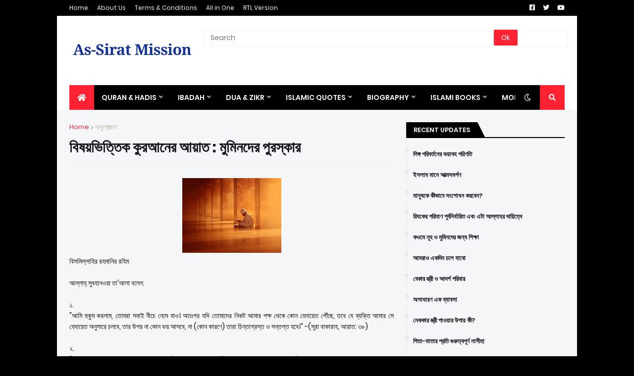

--- FILE ---
content_type: text/html; charset=UTF-8
request_url: https://www.assiratmission.com/2015/03/blog-post_75.html
body_size: 50836
content:
<!DOCTYPE html>
<html class='ltr' dir='ltr' xmlns='http://www.w3.org/1999/xhtml' xmlns:b='http://www.google.com/2005/gml/b' xmlns:data='http://www.google.com/2005/gml/data' xmlns:expr='http://www.google.com/2005/gml/expr'>
<head>
<meta content='width=device-width, initial-scale=1, minimum-scale=1, maximum-scale=1' name='viewport'/>
<title>ব&#2495;ষয&#2492;ভ&#2495;ত&#2509;ত&#2495;ক ক&#2497;রআন&#2503;র আয&#2492;&#2494;ত : ম&#2497;ম&#2495;নদ&#2503;র প&#2497;রস&#2509;ক&#2494;র </title>
<link href='//1.bp.blogspot.com' rel='dns-prefetch'/>
<link href='//2.bp.blogspot.com' rel='dns-prefetch'/>
<link href='//3.bp.blogspot.com' rel='dns-prefetch'/>
<link href='//4.bp.blogspot.com' rel='dns-prefetch'/>
<link href='//www.blogger.com' rel='dns-prefetch'/>
<link href='//dnjs.cloudflare.com' rel='dns-prefetch'/>
<link href='//fonts.gstatic.com' rel='dns-prefetch'/>
<link href='//pagead2.googlesyndication.com' rel='dns-prefetch'/>
<link href='//www.googletagmanager.com' rel='dns-prefetch'/>
<link href='//www.google-analytics.com' rel='dns-prefetch'/>
<link href='//connect.facebook.net' rel='dns-prefetch'/>
<link href='//c.disquscdn.com' rel='dns-prefetch'/>
<link href='//disqus.com' rel='dns-prefetch'/>
<meta content='text/html; charset=UTF-8' http-equiv='Content-Type'/>
<meta content='blogger' name='generator'/>
<link href='https://www.assiratmission.com/favicon.ico' rel='icon' type='image/x-icon'/>
<meta content='#001dfc' name='theme-color'/>
<meta content='#001dfc' name='msapplication-navbutton-color'/>
<link href='https://www.assiratmission.com/2015/03/blog-post_75.html' rel='canonical'/>
<link rel="alternate" type="application/atom+xml" title="As-Sirat Mission - Atom" href="https://www.assiratmission.com/feeds/posts/default" />
<link rel="alternate" type="application/rss+xml" title="As-Sirat Mission - RSS" href="https://www.assiratmission.com/feeds/posts/default?alt=rss" />
<link rel="service.post" type="application/atom+xml" title="As-Sirat Mission - Atom" href="https://www.blogger.com/feeds/8342230635687660487/posts/default" />

<link rel="alternate" type="application/atom+xml" title="As-Sirat Mission - Atom" href="https://www.assiratmission.com/feeds/7040520455895029110/comments/default" />
<meta content='কুরআন ও সহীহ সুন্নাহভিত্তিক বাংলা ইসলামিক ওয়েবসাইট।' name='description'/>
<link href='https://blogger.googleusercontent.com/img/b/R29vZ2xl/AVvXsEh1T2h4UclsdH3yaO1eVb656fYtcUeyferzBofPpo128kYNYxs2ksJNWIehAkuan7HunVsBQSjLgaCD3ti27opvQZ4TlD5GbebiHMcSNgHDnozjjz-moPSKPxQM6pGwvMIDBdW-YkOP5Fw/s200/islam4.jpeg' rel='image_src'/>
<!-- Metadata for Open Graph protocol. See http://ogp.me/. -->
<meta content='article' property='og:type'/>
<meta content='বিষয়ভিত্তিক কুরআনের আয়াত : মুমিনদের পুরস্কার ' property='og:title'/>
<meta content='https://www.assiratmission.com/2015/03/blog-post_75.html' property='og:url'/>
<meta content='কুরআন ও সহীহ সুন্নাহভিত্তিক বাংলা ইসলামিক ওয়েবসাইট।' property='og:description'/>
<meta content='As-Sirat Mission' property='og:site_name'/>
<meta content='https://blogger.googleusercontent.com/img/b/R29vZ2xl/AVvXsEh1T2h4UclsdH3yaO1eVb656fYtcUeyferzBofPpo128kYNYxs2ksJNWIehAkuan7HunVsBQSjLgaCD3ti27opvQZ4TlD5GbebiHMcSNgHDnozjjz-moPSKPxQM6pGwvMIDBdW-YkOP5Fw/s200/islam4.jpeg' property='og:image'/>
<meta content='https://blogger.googleusercontent.com/img/b/R29vZ2xl/AVvXsEh1T2h4UclsdH3yaO1eVb656fYtcUeyferzBofPpo128kYNYxs2ksJNWIehAkuan7HunVsBQSjLgaCD3ti27opvQZ4TlD5GbebiHMcSNgHDnozjjz-moPSKPxQM6pGwvMIDBdW-YkOP5Fw/s200/islam4.jpeg' name='twitter:image'/>
<meta content='summary_large_image' name='twitter:card'/>
<meta content='বিষয়ভিত্তিক কুরআনের আয়াত : মুমিনদের পুরস্কার ' name='twitter:title'/>
<meta content='https://www.assiratmission.com/2015/03/blog-post_75.html' name='twitter:domain'/>
<meta content='কুরআন ও সহীহ সুন্নাহভিত্তিক বাংলা ইসলামিক ওয়েবসাইট।' name='twitter:description'/>
<!-- Font Awesome Free 5.11.2 -->
<link href='https://cdnjs.cloudflare.com/ajax/libs/font-awesome/5.11.2/css/all.min.css' rel='stylesheet'/>
<!-- Template Style CSS -->
<style id='page-skin-1' type='text/css'><!--
/*
-----------------------------------------------
Blogger Template Style
Name:        MagPro
Version:     1.6.0 - Premium
Author:      Templateify
Author Url:  https://www.templateify.com/
----------------------------------------------- */
/*-- Google Fonts --*/
@font-face{font-family:'Poppins';font-style:italic;font-weight:400;font-display:swap;src:local('Poppins Italic'),local(Poppins-Italic),url(https://fonts.gstatic.com/s/poppins/v9/pxiGyp8kv8JHgFVrJJLucXtAKPY.woff2) format("woff2");unicode-range:U+0900-097F,U+1CD0-1CF6,U+1CF8-1CF9,U+200C-200D,U+20A8,U+20B9,U+25CC,U+A830-A839,U+A8E0-A8FB}
@font-face{font-family:'Poppins';font-style:italic;font-weight:400;font-display:swap;src:local('Poppins Italic'),local(Poppins-Italic),url(https://fonts.gstatic.com/s/poppins/v9/pxiGyp8kv8JHgFVrJJLufntAKPY.woff2) format("woff2");unicode-range:U+0100-024F,U+0259,U+1E00-1EFF,U+2020,U+20A0-20AB,U+20AD-20CF,U+2113,U+2C60-2C7F,U+A720-A7FF}
@font-face{font-family:'Poppins';font-style:italic;font-weight:400;font-display:swap;src:local('Poppins Italic'),local(Poppins-Italic),url(https://fonts.gstatic.com/s/poppins/v9/pxiGyp8kv8JHgFVrJJLucHtA.woff2) format("woff2");unicode-range:U+0000-00FF,U+0131,U+0152-0153,U+02BB-02BC,U+02C6,U+02DA,U+02DC,U+2000-206F,U+2074,U+20AC,U+2122,U+2191,U+2193,U+2212,U+2215,U+FEFF,U+FFFD}
@font-face{font-family:'Poppins';font-style:italic;font-weight:500;font-display:swap;src:local('Poppins Medium Italic'),local(Poppins-MediumItalic),url(https://fonts.gstatic.com/s/poppins/v9/pxiDyp8kv8JHgFVrJJLmg1hVFteOcEg.woff2) format("woff2");unicode-range:U+0900-097F,U+1CD0-1CF6,U+1CF8-1CF9,U+200C-200D,U+20A8,U+20B9,U+25CC,U+A830-A839,U+A8E0-A8FB}
@font-face{font-family:'Poppins';font-style:italic;font-weight:500;font-display:swap;src:local('Poppins Medium Italic'),local(Poppins-MediumItalic),url(https://fonts.gstatic.com/s/poppins/v9/pxiDyp8kv8JHgFVrJJLmg1hVGdeOcEg.woff2) format("woff2");unicode-range:U+0100-024F,U+0259,U+1E00-1EFF,U+2020,U+20A0-20AB,U+20AD-20CF,U+2113,U+2C60-2C7F,U+A720-A7FF}
@font-face{font-family:'Poppins';font-style:italic;font-weight:500;font-display:swap;src:local('Poppins Medium Italic'),local(Poppins-MediumItalic),url(https://fonts.gstatic.com/s/poppins/v9/pxiDyp8kv8JHgFVrJJLmg1hVF9eO.woff2) format("woff2");unicode-range:U+0000-00FF,U+0131,U+0152-0153,U+02BB-02BC,U+02C6,U+02DA,U+02DC,U+2000-206F,U+2074,U+20AC,U+2122,U+2191,U+2193,U+2212,U+2215,U+FEFF,U+FFFD}
@font-face{font-family:'Poppins';font-style:italic;font-weight:600;font-display:swap;src:local('Poppins SemiBold Italic'),local(Poppins-SemiBoldItalic),url(https://fonts.gstatic.com/s/poppins/v9/pxiDyp8kv8JHgFVrJJLmr19VFteOcEg.woff2) format("woff2");unicode-range:U+0900-097F,U+1CD0-1CF6,U+1CF8-1CF9,U+200C-200D,U+20A8,U+20B9,U+25CC,U+A830-A839,U+A8E0-A8FB}
@font-face{font-family:'Poppins';font-style:italic;font-weight:600;font-display:swap;src:local('Poppins SemiBold Italic'),local(Poppins-SemiBoldItalic),url(https://fonts.gstatic.com/s/poppins/v9/pxiDyp8kv8JHgFVrJJLmr19VGdeOcEg.woff2) format("woff2");unicode-range:U+0100-024F,U+0259,U+1E00-1EFF,U+2020,U+20A0-20AB,U+20AD-20CF,U+2113,U+2C60-2C7F,U+A720-A7FF}
@font-face{font-family:'Poppins';font-style:italic;font-weight:600;font-display:swap;src:local('Poppins SemiBold Italic'),local(Poppins-SemiBoldItalic),url(https://fonts.gstatic.com/s/poppins/v9/pxiDyp8kv8JHgFVrJJLmr19VF9eO.woff2) format("woff2");unicode-range:U+0000-00FF,U+0131,U+0152-0153,U+02BB-02BC,U+02C6,U+02DA,U+02DC,U+2000-206F,U+2074,U+20AC,U+2122,U+2191,U+2193,U+2212,U+2215,U+FEFF,U+FFFD}
@font-face{font-family:'Poppins';font-style:italic;font-weight:700;font-display:swap;src:local('Poppins Bold Italic'),local(Poppins-BoldItalic),url(https://fonts.gstatic.com/s/poppins/v9/pxiDyp8kv8JHgFVrJJLmy15VFteOcEg.woff2) format("woff2");unicode-range:U+0900-097F,U+1CD0-1CF6,U+1CF8-1CF9,U+200C-200D,U+20A8,U+20B9,U+25CC,U+A830-A839,U+A8E0-A8FB}
@font-face{font-family:'Poppins';font-style:italic;font-weight:700;font-display:swap;src:local('Poppins Bold Italic'),local(Poppins-BoldItalic),url(https://fonts.gstatic.com/s/poppins/v9/pxiDyp8kv8JHgFVrJJLmy15VGdeOcEg.woff2) format("woff2");unicode-range:U+0100-024F,U+0259,U+1E00-1EFF,U+2020,U+20A0-20AB,U+20AD-20CF,U+2113,U+2C60-2C7F,U+A720-A7FF}
@font-face{font-family:'Poppins';font-style:italic;font-weight:700;font-display:swap;src:local('Poppins Bold Italic'),local(Poppins-BoldItalic),url(https://fonts.gstatic.com/s/poppins/v9/pxiDyp8kv8JHgFVrJJLmy15VF9eO.woff2) format("woff2");unicode-range:U+0000-00FF,U+0131,U+0152-0153,U+02BB-02BC,U+02C6,U+02DA,U+02DC,U+2000-206F,U+2074,U+20AC,U+2122,U+2191,U+2193,U+2212,U+2215,U+FEFF,U+FFFD}
@font-face{font-family:'Poppins';font-style:normal;font-weight:400;font-display:swap;src:local('Poppins Regular'),local(Poppins-Regular),url(https://fonts.gstatic.com/s/poppins/v9/pxiEyp8kv8JHgFVrJJbecmNE.woff2) format("woff2");unicode-range:U+0900-097F,U+1CD0-1CF6,U+1CF8-1CF9,U+200C-200D,U+20A8,U+20B9,U+25CC,U+A830-A839,U+A8E0-A8FB}
@font-face{font-family:'Poppins';font-style:normal;font-weight:400;font-display:swap;src:local('Poppins Regular'),local(Poppins-Regular),url(https://fonts.gstatic.com/s/poppins/v9/pxiEyp8kv8JHgFVrJJnecmNE.woff2) format("woff2");unicode-range:U+0100-024F,U+0259,U+1E00-1EFF,U+2020,U+20A0-20AB,U+20AD-20CF,U+2113,U+2C60-2C7F,U+A720-A7FF}
@font-face{font-family:'Poppins';font-style:normal;font-weight:400;font-display:swap;src:local('Poppins Regular'),local(Poppins-Regular),url(https://fonts.gstatic.com/s/poppins/v9/pxiEyp8kv8JHgFVrJJfecg.woff2) format("woff2");unicode-range:U+0000-00FF,U+0131,U+0152-0153,U+02BB-02BC,U+02C6,U+02DA,U+02DC,U+2000-206F,U+2074,U+20AC,U+2122,U+2191,U+2193,U+2212,U+2215,U+FEFF,U+FFFD}
@font-face{font-family:'Poppins';font-style:normal;font-weight:500;font-display:swap;src:local('Poppins Medium'),local(Poppins-Medium),url(https://fonts.gstatic.com/s/poppins/v9/pxiByp8kv8JHgFVrLGT9Z11lFc-K.woff2) format("woff2");unicode-range:U+0900-097F,U+1CD0-1CF6,U+1CF8-1CF9,U+200C-200D,U+20A8,U+20B9,U+25CC,U+A830-A839,U+A8E0-A8FB}
@font-face{font-family:'Poppins';font-style:normal;font-weight:500;font-display:swap;src:local('Poppins Medium'),local(Poppins-Medium),url(https://fonts.gstatic.com/s/poppins/v9/pxiByp8kv8JHgFVrLGT9Z1JlFc-K.woff2) format("woff2");unicode-range:U+0100-024F,U+0259,U+1E00-1EFF,U+2020,U+20A0-20AB,U+20AD-20CF,U+2113,U+2C60-2C7F,U+A720-A7FF}
@font-face{font-family:'Poppins';font-style:normal;font-weight:500;font-display:swap;src:local('Poppins Medium'),local(Poppins-Medium),url(https://fonts.gstatic.com/s/poppins/v9/pxiByp8kv8JHgFVrLGT9Z1xlFQ.woff2) format("woff2");unicode-range:U+0000-00FF,U+0131,U+0152-0153,U+02BB-02BC,U+02C6,U+02DA,U+02DC,U+2000-206F,U+2074,U+20AC,U+2122,U+2191,U+2193,U+2212,U+2215,U+FEFF,U+FFFD}
@font-face{font-family:'Poppins';font-style:normal;font-weight:600;font-display:swap;src:local('Poppins SemiBold'),local(Poppins-SemiBold),url(https://fonts.gstatic.com/s/poppins/v9/pxiByp8kv8JHgFVrLEj6Z11lFc-K.woff2) format("woff2");unicode-range:U+0900-097F,U+1CD0-1CF6,U+1CF8-1CF9,U+200C-200D,U+20A8,U+20B9,U+25CC,U+A830-A839,U+A8E0-A8FB}
@font-face{font-family:'Poppins';font-style:normal;font-weight:600;font-display:swap;src:local('Poppins SemiBold'),local(Poppins-SemiBold),url(https://fonts.gstatic.com/s/poppins/v9/pxiByp8kv8JHgFVrLEj6Z1JlFc-K.woff2) format("woff2");unicode-range:U+0100-024F,U+0259,U+1E00-1EFF,U+2020,U+20A0-20AB,U+20AD-20CF,U+2113,U+2C60-2C7F,U+A720-A7FF}
@font-face{font-family:'Poppins';font-style:normal;font-weight:600;font-display:swap;src:local('Poppins SemiBold'),local(Poppins-SemiBold),url(https://fonts.gstatic.com/s/poppins/v9/pxiByp8kv8JHgFVrLEj6Z1xlFQ.woff2) format("woff2");unicode-range:U+0000-00FF,U+0131,U+0152-0153,U+02BB-02BC,U+02C6,U+02DA,U+02DC,U+2000-206F,U+2074,U+20AC,U+2122,U+2191,U+2193,U+2212,U+2215,U+FEFF,U+FFFD}
@font-face{font-family:'Poppins';font-style:normal;font-weight:700;font-display:swap;src:local('Poppins Bold'),local(Poppins-Bold),url(https://fonts.gstatic.com/s/poppins/v9/pxiByp8kv8JHgFVrLCz7Z11lFc-K.woff2) format("woff2");unicode-range:U+0900-097F,U+1CD0-1CF6,U+1CF8-1CF9,U+200C-200D,U+20A8,U+20B9,U+25CC,U+A830-A839,U+A8E0-A8FB}
@font-face{font-family:'Poppins';font-style:normal;font-weight:700;font-display:swap;src:local('Poppins Bold'),local(Poppins-Bold),url(https://fonts.gstatic.com/s/poppins/v9/pxiByp8kv8JHgFVrLCz7Z1JlFc-K.woff2) format("woff2");unicode-range:U+0100-024F,U+0259,U+1E00-1EFF,U+2020,U+20A0-20AB,U+20AD-20CF,U+2113,U+2C60-2C7F,U+A720-A7FF}
@font-face{font-family:'Poppins';font-style:normal;font-weight:700;font-display:swap;src:local('Poppins Bold'),local(Poppins-Bold),url(https://fonts.gstatic.com/s/poppins/v9/pxiByp8kv8JHgFVrLCz7Z1xlFQ.woff2) format("woff2");unicode-range:U+0000-00FF,U+0131,U+0152-0153,U+02BB-02BC,U+02C6,U+02DA,U+02DC,U+2000-206F,U+2074,U+20AC,U+2122,U+2191,U+2193,U+2212,U+2215,U+FEFF,U+FFFD}
/*-- Theme Colors and Fonts --*/
:root{
--body-font:'Poppins',sans-serif;
--title-font:'Poppins',sans-serif;
--meta-font:'Poppins',sans-serif;
--text-font:'Poppins',sans-serif;
--body-bg-color:#000000;
--body-bg:#000000 none no-repeat scroll center center;
--outer-bg:#f5f6f7;
--main-color:#001dfc;
--title-color:#000000;
--title-hover-color:#ff2232;
--meta-color:#aab09c;
--text-color:#000000;
--link-color:#ff2232;
--tag-bg:#ff2232;
--tag-color:#ffffff;
--topbar-bg:#000000;
--topbar-color:#f5f6f7;
--topbar-hover-color:#ff2232;
--header-bg:#ffffff;
--header-color:#171921;
--header-hover-color:#ff2232;
--header-ads-bg:#f4f4f4;
--menu-bg:#000000;
--menu-color:#ffffff;
--menu-hover-bg:#ff2232;
--menu-hover-color:#ffffff;
--menu-icon-bg:#ff2232;
--menu-icon-color:#ffffff;
--menu-icon-hover-bg:#ff2232;
--menu-icon-hover-color:#ffffff;
--submenu-bg:#000000;
--submenu-color:#ffffff;
--submenu-hover-bg:#000000;
--submenu-hover-color:#ff2232;
--megamenu-bg:#000000;
--megamenu-color:#ffffff;
--megamenu-hover-color:#ffffff;
--megamenu-post-title-color:#ffffff;
--megamenu-post-title-hover-color:#ff2232;
--megamenu-meta-color:#a9b4ba;
--mobilemenu-bg:#ffffff;
--mobilemenu-color:#171921;
--mobilemenu-hover-color:#ff2232;
--widget-title-bg:#000000;
--widget-title-color:#ffffff;
--tab-active-bg:#ff2232;
--videos-widget-bg:#000000;
--post-title-color:#171921;
--post-title-hover-color:#ff2232;
--post-text-color:#000000;
--footer-bg:#000000;
--footer-color:#d4d4d4;
--footer-text-color:#9d9d9d;
--footer-link-color:#ff2232;
--footerbar-bg:#000000;
--footerbar-color:#d4d4d4;
--footerbar-hover-color:#ff2232;
--button-bg:#ff2232;
--button-color:#ffffff;
--button-hover-bg:#1629bd;
--button-hover-color:#ffffff;
--darkbutton-bg:#000000;
--darkbutton-color:#ffffff;
--border-color:rgba(155,155,155,0.1);
}
html[data-theme=dark]{
--body-bg-color:#000000;
--body-bg:#000000 none no-repeat scroll center center;
--outer-bg:#212530;
--main-color:#001dfc;
--title-color:#ffffff;
--title-hover-color:#ff2232;
--meta-color:#a9b4ba;
--text-color:#dddddd;
--link-color:#ff2232;
--tag-bg:#ff2232;
--tag-color:#ffffff;
--topbar-bg:#212530;
--topbar-color:#ffffff;
--topbar-hover-color:#ff2232;
--header-bg:#212530;
--header-color:#ffffff;
--header-hover-color:#ff2232;
--header-ads-bg:#282c36;
--menu-bg:#171921;
--menu-color:#ffffff;
--menu-hover-bg:#ff2232;
--menu-hover-color:#ffffff;
--menu-icon-bg:#ff2232;
--menu-icon-color:#ffffff;
--menu-icon-hover-bg:#ff2232;
--menu-icon-hover-color:#ffffff;
--submenu-bg:#1e2028;
--submenu-color:#ffffff;
--submenu-hover-bg:#1b1d24;
--submenu-hover-color:#ff2232;
--megamenu-bg:#1e2028;
--megamenu-color:#ffffff;
--megamenu-hover-color:#ffffff;
--megamenu-post-title-color:#ffffff;
--megamenu-post-title-hover-color:#ff2232;
--megamenu-meta-color:#a9b4ba;
--mobilemenu-bg:#212530;
--mobilemenu-color:#ffffff;
--mobilemenu-hover-color:#ff2232;
--widget-title-bg:#171921;
--widget-title-color:#ffffff;
--tab-active-bg:#ff2232;
--videos-widget-bg:#1e2028;
--post-title-color:#ffffff;
--post-title-hover-color:#ff2232;
--post-text-color:#dddddd;
--footer-bg:#171921;
--footer-color:#ffffff;
--footer-text-color:#dddddd;
--footer-link-color:#ff2232;
--footerbar-bg:#171921;
--footerbar-color:#ffffff;
--footerbar-hover-color:#ff2232;
--button-bg:#ff2232;
--button-color:#ffffff;
--button-hover-bg:#1629bd;
--button-hover-color:#ffffff;
--darkbutton-bg:#000000;
--darkbutton-color:#ffffff;
--border-color:rgba(155,155,155,0.1);
}
/*-- Reset CSS --*/
a,abbr,acronym,address,applet,b,big,blockquote,body,caption,center,cite,code,dd,del,dfn,div,dl,dt,em,fieldset,font,form,h1,h2,h3,h4,h5,h6,html,i,iframe,img,ins,kbd,label,legend,li,object,p,pre,q,s,samp,small,span,strike,strong,sub,sup,table,tbody,td,tfoot,th,thead,tr,tt,u,ul,var{padding:0;margin:0;border:0;outline:0;vertical-align:baseline;background:0 0;text-decoration:none}dl,ul{list-style-position:inside;list-style:none}ul li{list-style:none}caption{text-align:center}img{border:none;position:relative}a,a:visited{text-decoration:none}.clearfix{clear:both}.section,.widget,.widget ul{margin:0;padding:0}a{color:var(--link-color)}a img{border:0}abbr{text-decoration:none}.CSS_LIGHTBOX{z-index:999999!important}.CSS_LIGHTBOX_ATTRIBUTION_INDEX_CONTAINER .CSS_HCONT_CHILDREN_HOLDER > .CSS_LAYOUT_COMPONENT.CSS_HCONT_CHILD:first-child > .CSS_LAYOUT_COMPONENT{opacity:0}.separator a{clear:none!important;float:none!important;margin-left:0!important;margin-right:0!important}#Navbar1,#navbar-iframe,.widget-item-control,a.quickedit,.home-link,.feed-links{display:none!important}.center{display:table;margin:0 auto;position:relative}.widget > h2,.widget > h3{display:none}.widget iframe,.widget img{max-width:100%}button,input,select,textarea{font-family:var(--body-font);-webkit-appearance:none;-moz-appearance:none;appearance:none;outline:none;box-sizing:border-box;border-radius:0}
/*-- Body Content CSS --*/
html{background-color:var(--body-bg-color);margin:0}
body{position:relative;background-color:var(--body-bg-color);background:var(--body-bg);font-family:var(--body-font);font-size:14px;color:var(--text-color);font-weight:400;font-style:normal;line-height:1.4em;word-wrap:break-word;margin:0;padding:0}
html[data-theme=dark] body{background-color:var(--body-bg-color)!important}
body.background-cover{background-attachment:fixed;background-size:cover;background-position:center center;background-repeat:no-repeat}
.rtl{direction:rtl}
.no-items.section{display:none}
h1,h2,h3,h4,h5,h6{font-family:var(--title-font);font-weight:600}
#outer-wrapper{position:relative;overflow:hidden;width:calc(1000px + 50px);max-width:100%;background-color:var(--outer-bg);margin:0 auto;padding:0;box-shadow:0 0 20px rgba(0,0,0,0.1)}
.full-width #outer-wrapper{width:100%;box-shadow:none}
.row-x1{width:1000px}
#content-wrapper{position:relative;float:left;width:100%;overflow:hidden;padding:25px 0;margin:0;border-top:0}
#content-wrapper > .container{margin:0 auto}
#main-wrapper{position:relative;float:left;width:calc(100% - (320px + 25px));box-sizing:border-box;padding:0}
.left-sidebar #main-wrapper,.rtl #main-wrapper{float:right}
#sidebar-wrapper{position:relative;float:right;width:320px;box-sizing:border-box;padding:0}
.left-sidebar #sidebar-wrapper,.rtl #sidebar-wrapper{float:left}
.entry-image-link,.cmm-avatar,.comments .avatar-image-container{overflow:hidden;background-color:rgba(155,155,155,0.08);z-index:5;color:transparent!important}
.entry-thumb{display:block;position:relative;width:100%;height:100%;background-size:cover;background-position:center center;background-repeat:no-repeat;z-index:1;opacity:0;transition:opacity .35s ease,transform .35s ease}
.entry-thumb.lazy-ify{opacity:1}
.entry-image-link:hover .entry-thumb,.featured-item-inner:hover .entry-thumb,.block1-items .block-inner:hover .entry-thumb,.block2-items .block-inner:hover .entry-thumb,.column-inner:hover .entry-thumb,.videos-items .videos-inner:hover .entry-thumb,.side1-items .side1-inner:hover .entry-thumb,.FeaturedPost .featured-post-inner:hover .entry-thumb{transform:scale(1.05)}
.before-mask:before{content:'';position:absolute;left:0;right:0;bottom:0;height:70%;background-image:linear-gradient(to bottom,transparent,rgba(0,0,0,0.7));-webkit-backface-visibility:hidden;backface-visibility:hidden;z-index:2;opacity:1;margin:0;transition:opacity .25s ease}
.entry-title{color:var(--post-title-color);font-weight:600;line-height:1.4em}
.entry-title a{color:var(--post-title-color);display:block}
.entry-title a:hover{color:var(--post-title-hover-color)}
.excerpt{font-family:var(--text-font)}
.entry-category{position:absolute;top:15px;left:15px;height:18px;background-color:var(--tag-bg);font-size:11px;color:var(--tag-color);font-weight:400;line-height:18px;z-index:10;box-sizing:border-box;padding:0 5px;margin:0;border-radius:2px}
.rtl .entry-category{left:unset;right:15px}
.entry-meta{font-family:var(--meta-font);font-size:11px;color:var(--meta-color);font-weight:400;overflow:hidden;padding:0 1px;margin:0}
.entry-meta a{color:var(--meta-color)}
.entry-meta a:hover{color:var(--link-color)}
.entry-meta .entry-author,.entry-meta .entry-time{float:left;font-style:normal;margin:0 10px 0 0}
.rtl .entry-meta .entry-author,.rtl .entry-meta .entry-time{float:right;margin:0 0 0 10px}
.entry-meta span:before{display:inline-block;font-family:'Font Awesome 5 Free';font-size:11px;font-weight:400;margin:0 4px 0 0}
.rtl .entry-meta span:before{margin:0 0 0 4px}
.entry-meta .entry-author:before{content:'\f007'}
.entry-meta .entry-time:before{content:'\f017'}
.entry-meta span.entry-comments-link{display:none;float:right;margin:0}
.rtl .entry-meta span.entry-comments-link{float:left}
.entry-meta .entry-comments-link:before{content:'\f086'}
.entry-meta .entry-comments-link.show{display:block}
.entry-info{position:absolute;left:0;bottom:0;width:100%;background:linear-gradient(to bottom,transparent,rgba(0,0,0,0.5));overflow:hidden;z-index:10;box-sizing:border-box;padding:15px}
.entry-info .entry-meta{color:#ddd}
.entry-info .entry-title{text-shadow:0 1px 2px rgba(0,0,0,0.5)}
.entry-info .entry-title a{color:#fff}
.social a:before{display:inline-block;font-family:'Font Awesome 5 Brands';font-style:normal;font-weight:400}
.social .blogger a:before{content:"\f37d"}
.social .facebook a:before{content:"\f082"}
.social .facebook-f a:before{content:"\f39e"}
.social .twitter a:before{content:"\f099"}
.social .rss a:before{content:"\f09e";font-family:'Font Awesome 5 Free';font-weight:900}
.social .youtube a:before{content:"\f167"}
.social .skype a:before{content:"\f17e"}
.social .stumbleupon a:before{content:"\f1a4"}
.social .tumblr a:before{content:"\f173"}
.social .vk a:before{content:"\f189"}
.social .stack-overflow a:before{content:"\f16c"}
.social .github a:before{content:"\f09b"}
.social .linkedin a:before{content:"\f0e1"}
.social .dribbble a:before{content:"\f17d"}
.social .soundcloud a:before{content:"\f1be"}
.social .behance a:before{content:"\f1b4"}
.social .digg a:before{content:"\f1a6"}
.social .instagram a:before{content:"\f16d"}
.social .pinterest a:before{content:"\f0d2"}
.social .pinterest-p a:before{content:"\f231"}
.social .twitch a:before{content:"\f1e8"}
.social .delicious a:before{content:"\f1a5"}
.social .codepen a:before{content:"\f1cb"}
.social .flipboard a:before{content:"\f44d"}
.social .reddit a:before{content:"\f281"}
.social .whatsapp a:before{content:"\f232"}
.social .messenger a:before{content:"\f39f"}
.social .snapchat a:before{content:"\f2ac"}
.social .telegram a:before{content:"\f3fe"}
.social .discord a:before{content:"\f392"}
.social .share a:before{content:"\f064";font-family:'Font Awesome 5 Free';font-weight:900}
.social .email a:before{content:"\f0e0";font-family:'Font Awesome 5 Free';font-weight:400}
.social .external-link a:before{content:"\f35d";font-family:'Font Awesome 5 Free';font-weight:900}
.social-bg .blogger a,.social-bg-hover .blogger a:hover{background-color:#f30}
.social-bg .facebook a,.social-bg .facebook-f a,.social-bg-hover .facebook a:hover,.social-bg-hover .facebook-f a:hover{background-color:#3b5999}
.social-bg .twitter a,.social-bg-hover .twitter a:hover{background-color:#00acee}
.social-bg .youtube a,.social-bg-hover .youtube a:hover{background-color:#f50000}
.social-bg .instagram a,.social-bg-hover .instagram a:hover{background:linear-gradient(15deg,#ffb13d,#dd277b,#4d5ed4)}
.social-bg .pinterest a,.social-bg .pinterest-p a,.social-bg-hover .pinterest a:hover,.social-bg-hover .pinterest-p a:hover{background-color:#ca2127}
.social-bg .dribbble a,.social-bg-hover .dribbble a:hover{background-color:#ea4c89}
.social-bg .linkedin a,.social-bg-hover .linkedin a:hover{background-color:#0077b5}
.social-bg .tumblr a,.social-bg-hover .tumblr a:hover{background-color:#365069}
.social-bg .twitch a,.social-bg-hover .twitch a:hover{background-color:#6441a5}
.social-bg .rss a,.social-bg-hover .rss a:hover{background-color:#ffc200}
.social-bg .skype a,.social-bg-hover .skype a:hover{background-color:#00aff0}
.social-bg .stumbleupon a,.social-bg-hover .stumbleupon a:hover{background-color:#eb4823}
.social-bg .vk a,.social-bg-hover .vk a:hover{background-color:#4a76a8}
.social-bg .stack-overflow a,.social-bg-hover .stack-overflow a:hover{background-color:#f48024}
.social-bg .github a,.social-bg-hover .github a:hover{background-color:#24292e}
.social-bg .soundcloud a,.social-bg-hover .soundcloud a:hover{background:linear-gradient(#ff7400,#ff3400)}
.social-bg .behance a,.social-bg-hover .behance a:hover{background-color:#191919}
.social-bg .digg a,.social-bg-hover .digg a:hover{background-color:#1b1a19}
.social-bg .delicious a,.social-bg-hover .delicious a:hover{background-color:#0076e8}
.social-bg .codepen a,.social-bg-hover .codepen a:hover{background-color:#000}
.social-bg .flipboard a,.social-bg-hover .flipboard a:hover{background-color:#f52828}
.social-bg .reddit a,.social-bg-hover .reddit a:hover{background-color:#ff4500}
.social-bg .whatsapp a,.social-bg-hover .whatsapp a:hover{background-color:#3fbb50}
.social-bg .messenger a,.social-bg-hover .messenger a:hover{background-color:#0084ff}
.social-bg .snapchat a,.social-bg-hover .snapchat a:hover{background-color:#ffe700}
.social-bg .telegram a,.social-bg-hover .telegram a:hover{background-color:#179cde}
.social-bg .discord a,.social-bg-hover .discord a:hover{background-color:#7289da}
.social-bg .share a,.social-bg-hover .share a:hover{background-color:var(--meta-color)}
.social-bg .email a,.social-bg-hover .email a:hover{background-color:#888}
.social-bg .external-link a,.social-bg-hover .external-link a:hover{background-color:var(--button-hover-bg)}
.social-color .blogger a,.social-color-hover .blogger a:hover{color:#f30}
.social-color .facebook a,.social-color .facebook-f a,.social-color-hover .facebook a:hover,.social-color-hover .facebook-f a:hover{color:#3b5999}
.social-color .twitter a,.social-color-hover .twitter a:hover{color:#00acee}
.social-color .youtube a,.social-color-hover .youtube a:hover{color:#f50000}
.social-color .instagram a,.social-color-hover .instagram a:hover{color:#dd277b}
.social-color .pinterest a,.social-color .pinterest-p a,.social-color-hover .pinterest a:hover,.social-color-hover .pinterest-p a:hover{color:#ca2127}
.social-color .dribbble a,.social-color-hover .dribbble a:hover{color:#ea4c89}
.social-color .linkedin a,.social-color-hover .linkedin a:hover{color:#0077b5}
.social-color .tumblr a,.social-color-hover .tumblr a:hover{color:#365069}
.social-color .twitch a,.social-color-hover .twitch a:hover{color:#6441a5}
.social-color .rss a,.social-color-hover .rss a:hover{color:#ffc200}
.social-color .skype a,.social-color-hover .skype a:hover{color:#00aff0}
.social-color .stumbleupon a,.social-color-hover .stumbleupon a:hover{color:#eb4823}
.social-color .vk a,.social-color-hover .vk a:hover{color:#4a76a8}
.social-color .stack-overflow a,.social-color-hover .stack-overflow a:hover{color:#f48024}
.social-color .github a,.social-color-hover .github a:hover{color:#24292e}
.social-color .soundcloud a,.social-color-hover .soundcloud a:hover{color:#ff7400}
.social-color .behance a,.social-color-hover .behance a:hover{color:#191919}
.social-color .digg a,.social-color-hover .digg a:hover{color:#1b1a19}
.social-color .delicious a,.social-color-hover .delicious a:hover{color:#0076e8}
.social-color .codepen a,.social-color-hover .codepen a:hover{color:#000}
.social-color .flipboard a,.social-color-hover .flipboard a:hover{color:#f52828}
.social-color .reddit a,.social-color-hover .reddit a:hover{color:#ff4500}
.social-color .whatsapp a,.social-color-hover .whatsapp a:hover{color:#3fbb50}
.social-color .messenger a,.social-color-hover .messenger a:hover{color:#0084ff}
.social-color .snapchat a,.social-color-hover .snapchat a:hover{color:#ffe700}
.social-color .telegram a,.social-color-hover .telegram a:hover{color:#179cde}
.social-color .discord a,.social-color-hover .discord a:hover{color:#7289da}
.social-color .share a,.social-color-hover .share a:hover{color:var(--meta-color)}
.social-color .email a,.social-color-hover .email a:hover{color:#888}
.social-color .external-link a,.social-color-hover .external-link a:hover{color:var(--button-hover-bg)}
#magpro-pro-header-wrapper{position:relative;float:left;width:100%;background-color:var(--header-bg);margin:0}
#magpro-pro-header-wrapper .container{position:relative;margin:0 auto}
.topbar-wrap{position:relative;float:left;width:100%;height:32px;background-color:var(--topbar-bg);margin:0}
.topbar-wrap.no-widgets{display:none}
html[data-theme=dark] .topbar-wrap,.topbar-wrap.has-border{border-bottom:1px solid var(--border-color)}
.topbar-wrap.no-widget{display:none}
#main-navbar-menu{position:relative;float:left;height:32px;margin:0}
.rtl #main-navbar-menu{float:right}
#main-navbar-menu .widget > .widget-title{display:none}
.main-navbar-menu ul li{float:left;height:32px;line-height:32px;margin:0 18px 0 0}
.rtl .main-navbar-menu ul li{float:right;margin:0 0 0 18px}
.main-navbar-menu ul li a{display:block;font-size:12px;color:var(--topbar-color);font-weight:400}
.main-navbar-menu ul li a:hover{color:var(--topbar-hover-color)}
#main-navbar-social{position:relative;float:right;height:32px;margin:0}
.rtl #main-navbar-social{float:left}
#main-navbar-social .widget > .widget-title{display:none}
.main-navbar-social ul li{float:left;height:32px;line-height:32px;margin:0 0 0 16px}
.rtl .main-navbar-social ul li{float:right;margin:0 16px 0 0}
.main-navbar-social ul li a{display:block;font-size:13px;color:var(--topbar-color)}
.main-navbar-social ul li a:hover{color:var(--topbar-hover-color)}
.header-content{position:relative;float:left;width:100%;padding:25px 0;margin:0}
.header-logo-wrap{position:relative;float:left;width:calc(100% - 728px);box-sizing:border-box;padding:0 20px 0 0;margin:0}
.rtl .header-logo-wrap{float:right;padding:0 0 0 20px}
.main-logo{position:relative;float:left;width:100%;height:50px;padding:20px 0;margin:0}
.main-logo .widget,.logo-content{position:relative;float:left;width:100%;height:50px;overflow:hidden;margin:0}
.main-logo .logo-img{display:flex;flex-wrap:wrap;align-items:center;height:50px;overflow:hidden}
.main-logo img{display:block;max-width:100%;max-height:50px;margin:0}
.main-logo h1.blog-title,.main-logo .blog-title{font-size:22px;color:var(--header-color);line-height:50px;font-weight:600;margin:0}
.main-logo .blog-title a{color:var(--header-color)}
.main-logo .blog-title a:hover{color:var(--header-hover-color)}
.main-logo #h1-tag{position:absolute;top:-9000px;left:-9000px;display:none;visibility:hidden}
.main-logo .toggle-content{display:none}
.header-ads-wrap{position:relative;float:right;width:728px;max-width:100%;margin:0}
.rtl .header-ads-wrap{float:left}
.header-ads{position:relative;float:left;width:100%;margin:0}
.header-ads .widget{position:relative;float:left;width:100%;text-align:center;line-height:0;margin:0}
.header-ads .widget > .widget-title{display:none}
.header-ads .widget-content{position:relative;float:left;width:100%;height:90px;margin:0}
.main-menu-wrap,.main-menu{position:relative;float:left;width:100%;height:50px;margin:0}
.main-menu-frame{position:relative;width:calc(1000px + 50px);max-width:100%;height:50px;margin:0 auto;padding:0}
.full-width .main-menu-frame{width:100%}
.main-menu-items{position:relative;float:left;width:100%;height:50px;background-color:var(--menu-bg);padding:0;margin:0}
.main-menu-items.has-border{border-top:1px solid rgba(0,0,0,0.1)}
#magpro-pro-main-menu .widget,#magpro-pro-main-menu .widget > .widget-title{display:none}
#magpro-pro-main-menu .show-menu{display:block}
#magpro-pro-main-menu{position:static;width:100%;height:50px;z-index:10}
#magpro-pro-main-menu ul > li{position:relative;float:left;display:inline-block;padding:0;margin:0}
.rtl #magpro-pro-main-menu ul > li{float:right}
#magpro-pro-main-menu-nav > li > a{position:relative;display:block;height:50px;font-size:14px;color:var(--menu-color);font-weight:600;text-transform:uppercase;line-height:50px;padding:0 15px;margin:0}
#magpro-pro-main-menu-nav > li > a.homepage{background-color:var(--menu-icon-bg);color:var(--menu-icon-color);margin:0}
#magpro-pro-main-menu-nav > li > a.home-icon{width:50px;font-size:16px;text-align:center;box-sizing:border-box;padding:0}
#magpro-pro-main-menu-nav > li > a.home-icon:before{content:"\f015";font-family:'Font Awesome 5 Free';font-weight:900;margin:0}
#magpro-pro-main-menu-nav > li:hover > a.homepage{background-color:var(--menu-icon-hover-bg);color:var(--menu-icon-hover-color)}
#magpro-pro-main-menu-nav > li:hover > a{background-color:var(--menu-hover-bg);color:var(--menu-hover-color)}
#magpro-pro-main-menu ul > li > ul{position:absolute;float:left;left:0;top:50px;width:180px;background-color:var(--submenu-bg);z-index:99999;padding:0;visibility:hidden;opacity:0;box-shadow:0 2px 5px 0 rgba(0,0,0,0.1),0 2px 10px 0 rgba(0,0,0,0.1)}
.rtl #magpro-pro-main-menu ul > li > ul{left:auto;right:0}
#magpro-pro-main-menu ul > li > ul > li > ul{position:absolute;top:0;left:100%;margin:0}
.rtl #magpro-pro-main-menu ul > li > ul > li > ul{left:unset;right:100%}
#magpro-pro-main-menu ul > li > ul > li{display:block;float:none;position:relative}
.rtl #magpro-pro-main-menu ul > li > ul > li{float:none}
#magpro-pro-main-menu ul > li > ul > li a{position:relative;display:block;font-size:12px;color:var(--submenu-color);font-weight:400;box-sizing:border-box;padding:8px 15px;margin:0;border-bottom:1px solid rgba(155,155,155,0.05)}
#magpro-pro-main-menu ul > li > ul > li:last-child a{border:0}
#magpro-pro-main-menu ul > li > ul > li:hover > a{background-color:var(--submenu-hover-bg);color:var(--submenu-hover-color)}
#magpro-pro-main-menu ul > li.has-sub > a:after{content:'\f078';float:right;font-family:'Font Awesome 5 Free';font-size:9px;font-weight:900;margin:-1px 0 0 5px}
.rtl #magpro-pro-main-menu ul > li.has-sub > a:after{float:left;margin:-1px 5px 0 0}
#magpro-pro-main-menu ul > li > ul > li.has-sub > a:after{content:'\f054';float:right;margin:0}
.rtl #magpro-pro-main-menu ul > li > ul > li.has-sub > a:after{content:'\f053'}
#magpro-pro-main-menu ul > li:hover > ul,#magpro-pro-main-menu ul > li > ul > li:hover > ul{visibility:visible;opacity:1;margin:0}
#magpro-pro-main-menu ul ul{transition:all .17s ease}
#magpro-pro-main-menu .mega-menu{position:static!important}
#magpro-pro-main-menu .mega-menu > ul{width:100%;background-color:var(--megamenu-bg);box-sizing:border-box;padding:20px 10px}
#magpro-pro-main-menu .mega-menu > ul.mega-items,#magpro-pro-main-menu .mega-menu > ul.complex-tabs{overflow:hidden}
#magpro-pro-main-menu .mega-menu > ul.complex-tabs > ul.select-tab{position:relative;float:left;width:20%;box-sizing:border-box;padding:20px 0;margin:-20px 0 0 -10px}
.rtl #magpro-pro-main-menu .mega-menu > ul.complex-tabs > ul.select-tab{float:right;margin:-20px -10px 0 0}
#magpro-pro-main-menu .mega-menu > ul.complex-tabs > ul.select-tab:before{content:'';position:absolute;left:0;top:0;width:100%;height:100vh;background-color:rgba(155,155,155,0.05);box-sizing:border-box;display:block}
#magpro-pro-main-menu .mega-menu > ul.complex-tabs > ul.select-tab > li{width:100%;margin:0}
#magpro-pro-main-menu ul > li > ul.complex-tabs > ul.select-tab > li > a{position:relative;display:block;height:auto;font-size:12px;color:var(--megamenu-color);font-weight:400;padding:8px 15px 8px 20px}
.rtl #magpro-pro-main-menu ul > li > ul.complex-tabs > ul.select-tab > li > a{padding:8px 20px 8px 15px}
#magpro-pro-main-menu .mega-menu > ul.complex-tabs > ul.select-tab > li.active > a:after{content:'\f054';font-family:'Font Awesome 5 Free';font-weight:900;font-size:9px;float:right}
.rtl #magpro-pro-main-menu .mega-menu > ul.complex-tabs > ul.select-tab > li.active > a:after{content:'\f053';float:left}
#magpro-pro-main-menu .mega-menu > ul.complex-tabs > ul.select-tab > li.active,#magpro-pro-main-menu .mega-menu > ul.complex-tabs > ul.select-tab > li:hover{background-color:var(--megamenu-bg)}
#magpro-pro-main-menu .mega-menu > ul.complex-tabs > ul.select-tab > li.active > a,#magpro-pro-main-menu .mega-menu > ul.complex-tabs > ul.select-tab > li:hover > a{color:var(--megamenu-hover-color)}
.mega-tab{display:none;position:relative;float:right;width:80%;margin:0}
.rtl .mega-tab{float:left}
.tab-active{display:block}
.tab-animated,.post-animated{-webkit-animation-duration:.5s;animation-duration:.5s;-webkit-animation-fill-mode:both;animation-fill-mode:both}
@keyframes fadeIn {
from{opacity:0}
to{opacity:1}
}
.tab-fadeIn,.post-fadeIn{animation-name:fadeIn}
@keyframes fadeInUp {
from{opacity:0;transform:translate3d(0,5px,0)}
to{opacity:1;transform:translate3d(0,0,0)}
}
@keyframes slideToLeft {
from{transform:translate3d(10px,0,0)}
to{transform:translate3d(0,0,0)}
}
@keyframes slideToRight {
from{transform:translate3d(-10px,0,0)}
to{transform:translate3d(0,0,0)}
}
.tab-fadeInUp,.post-fadeInUp{animation-name:fadeInUp}
.mega-items .mega-item{float:left;width:20%;box-sizing:border-box;padding:0 10px}
.mega-tab .mega-items .mega-item{width:25%}
.rtl .mega-items .mega-item{float:right}
.mega-items .mega-content{position:relative;width:100%;overflow:hidden;padding:0}
.mega-content .entry-image-link{width:100%;height:120px;background-color:rgba(255,255,255,0.01);z-index:1;display:block;position:relative;overflow:hidden;padding:0}
.mega-tab .entry-thumb{width:calc((1000px - 90px) / 5);height:120px;margin:0}
.mega-content .entry-title{position:relative;font-size:12px;margin:8px 0 0;padding:0}
.mega-content .entry-title a{color:var(--megamenu-post-title-color)}
.mega-content .entry-title a:hover{color:var(--megamenu-post-title-hover-color)}
.mega-content .entry-meta{color:var(--megamenu-meta-color);margin:3px 0 0}
.error-msg{display:block;font-size:13px;color:var(--text-color);padding:30px 0;font-weight:400}
.error-msg b{font-weight:600}
.mega-menu .error-msg{color:var(--meta-color);text-align:center;padding:0}
.darkmode-toggle{position:absolute;top:0;right:50px;width:50px;height:50px;background-color:var(--menu-bg);font-size:14px;color:var(--menu-color);text-align:center;line-height:50px;cursor:pointer;z-index:20;box-sizing:border-box;padding:0;margin:0;border:0}
.rtl .darkmode-toggle{left:50px;right:unset}
.darkmode-toggle:after{content:'\f186';font-family:'Font Awesome 5 Free';font-weight:400;margin:0}
html[data-theme=dark] .darkmode-toggle:after{font-weight:900}
.darkmode-toggle:hover{background-color:rgba(155,155,155,0.05)}
.search-toggle{position:absolute;top:0;right:0;width:50px;height:50px;background-color:var(--menu-icon-bg);font-size:14px;color:var(--menu-color);text-align:center;line-height:50px;cursor:pointer;z-index:20;box-sizing:border-box;padding:0;margin:0;border:0}
.rtl .search-toggle{right:unset;left:0}
.search-toggle:after{content:"\f002";font-family:'Font Awesome 5 Free';font-weight:900;margin:0}
.search-active .search-toggle:after{content:"\f00d"}
.search-toggle:hover{background-color:var(--menu-icon-hover-bg);color:var(--menu-icon-hover-color)}
#nav-search{position:absolute;top:0;left:0;width:calc(100% - 50px);height:50px;z-index:25;background-color:var(--menu-bg);box-sizing:border-box;padding:10px;visibility:hidden;opacity:0;box-shadow:0 2px 4px 0 rgba(0,0,0,.05);transition:all .17s ease}
.search-active #nav-search{visibility:visible;opacity:1;margin:0}
.rtl #nav-search{left:unset;right:0}
#nav-search .search-form{position:relative;width:100%;height:30px;background-color:rgba(155,155,155,0.05);overflow:hidden;box-sizing:border-box;border:0;border-radius:2px}
#nav-search .search-input{float:left;width:calc(100% - 35px);height:30px;background-color:rgba(0,0,0,0);font-family:inherit;font-size:13px;color:var(--menu-color);font-weight:400;line-height:30px;box-sizing:border-box;padding:0 10px;border:0}
.rtl #nav-search .search-input{float:right;padding:0 10px 0 0}
#nav-search .search-input:focus,#nav-search .search-input::placeholder{color:var(--menu-color);outline:none}
#nav-search .search-input::placeholder{opacity:.5}
#nav-search .search-action{float:right;max-width:35px;height:30px;background-color:rgba(0,0,0,0);font-family:inherit;font-size:10px;color:var(--menu-color);font-weight:400;line-height:30px;cursor:pointer;box-sizing:border-box;padding:0 10px;border:0;opacity:.5}
.rtl #nav-search .search-action{float:left}
#nav-search .search-action:before{display:block;content:"\f002";font-family:'Font Awesome 5 Free';font-weight:900}
#nav-search .search-action:hover{background-color:rgba(155,155,155,0.05);color:var(--menu-color);opacity:1}
.overlay{visibility:hidden;opacity:0;position:fixed;top:0;left:0;right:0;bottom:0;background-color:rgba(23,28,36,0.6);z-index:1000;-webkit-backdrop-filter:saturate(100%) blur(3px);-ms-backdrop-filter:saturate(100%) blur(3px);-o-backdrop-filter:saturate(100%) blur(3px);backdrop-filter:saturate(100%) blur(3px);margin:0;transition:all .25s ease}
#slide-menu{display:none;position:fixed;width:300px;height:100%;top:0;left:0;bottom:0;background-color:var(--mobilemenu-bg);overflow:auto;z-index:1010;left:0;-webkit-transform:translateX(-100%);transform:translateX(-100%);visibility:hidden;box-shadow:3px 0 7px rgba(0,0,0,0.1);transition:all .25s ease}
.rtl #slide-menu{left:unset;right:0;-webkit-transform:translateX(100%);transform:translateX(100%)}
.nav-active #slide-menu,.rtl .nav-active #slide-menu{-webkit-transform:translateX(0);transform:translateX(0);visibility:visible}
.slide-menu-header{float:left;width:100%;height:56px;background-color:var(--mobilemenu-bg);overflow:hidden;box-sizing:border-box;box-shadow:0 1px 8px 0 rgba(0,0,0,0.1)}
html[data-theme=dark] .slide-menu-header{border-bottom:1px solid var(--border-color)}
.mobile-search{position:relative;float:left;width:calc(100% - 56px);box-sizing:border-box;padding:0 0 0 20px;margin:12px 0 0}
.rtl .mobile-search{float:right;padding:0 20px 0 0}
.mobile-search .search-form{position:relative;width:100%;height:32px;background-color:rgba(155,155,155,0.05);overflow:hidden;box-sizing:border-box;border:0;border-radius:2px}
.mobile-search .search-input{float:left;width:calc(100% - 32px);height:32px;background-color:rgba(0,0,0,0);font-family:inherit;font-size:13px;color:var(--menu-color);font-weight:400;line-height:32px;box-sizing:border-box;padding:0 10px;border:0}
.rtl .mobile-search .search-input{float:right;padding:0 10px 0 0}
.mobile-search .search-input:focus,.mobile-search .search-input::placeholder{color:var(--mobilemenu-color)}
.mobile-search .search-input::placeholder{opacity:.5}
.mobile-search .search-action{float:right;max-width:32px;height:32px;background-color:rgba(0,0,0,0);font-family:inherit;font-size:10px;color:var(--mobilemenu-color);font-weight:400;line-height:32px;cursor:pointer;box-sizing:border-box;padding:0 10px;border:0;opacity:.5}
.rtl .mobile-search .search-action{float:left}
.mobile-search .search-action:before{display:block;content:"\f002";font-family:'Font Awesome 5 Free';font-weight:900}
.mobile-search .search-action:hover{background-color:rgba(155,155,155,0.05);color:var(--mobilemenu-color);opacity:1}
.hide-magpro-pro-mobile-menu{display:block;position:absolute;top:0;right:0;width:56px;height:56px;color:var(--mobilemenu-color);font-size:16px;line-height:56px;text-align:center;cursor:pointer;z-index:20;margin:0}
.rtl .hide-magpro-pro-mobile-menu{right:auto;left:0}
.hide-magpro-pro-mobile-menu:before{content:"\f00d";font-family:'Font Awesome 5 Free';font-weight:900}
.hide-magpro-pro-mobile-menu:hover{color:var(--mobilemenu-hover-color)}
.slide-menu-flex{display:flex;flex-direction:column;justify-content:space-between;float:left;width:100%;height:calc(100% - 56px)}
.magpro-pro-mobile-menu{position:relative;float:left;width:100%;box-sizing:border-box;padding:20px}
.magpro-pro-mobile-menu > ul{margin:0}
.magpro-pro-mobile-menu .m-sub{display:none;padding:0}
.magpro-pro-mobile-menu ul li{position:relative;display:block;overflow:hidden;float:left;width:100%;font-size:13px;font-weight:600;margin:0;padding:0}
.magpro-pro-mobile-menu > ul li ul{overflow:hidden}
.magpro-pro-mobile-menu ul li a{color:var(--mobilemenu-color);padding:10px 0;display:block}
.magpro-pro-mobile-menu > ul > li > a{text-transform:uppercase}
.magpro-pro-mobile-menu ul li.has-sub .submenu-toggle{position:absolute;top:0;right:0;width:30px;color:var(--mobilemenu-color);text-align:right;cursor:pointer;padding:10px 0}
.rtl .magpro-pro-mobile-menu ul li.has-sub .submenu-toggle{text-align:left;right:auto;left:0}
.magpro-pro-mobile-menu ul li.has-sub .submenu-toggle:after{content:'\f078';font-family:'Font Awesome 5 Free';font-weight:900;float:right;font-size:12px;text-align:right;transition:all .17s ease}
.rtl .magpro-pro-mobile-menu ul li.has-sub .submenu-toggle:after{float:left}
.magpro-pro-mobile-menu ul li.has-sub.show > .submenu-toggle:after{content:'\f077'}
.magpro-pro-mobile-menu ul li a:hover,.magpro-pro-mobile-menu ul li.has-sub.show > a,.magpro-pro-mobile-menu ul li.has-sub.show > .submenu-toggle{color:var(--mobilemenu-hover-color)}
.magpro-pro-mobile-menu > ul > li > ul > li a{font-size:13px;font-weight:400;opacity:.86;padding:10px 0 10px 10px}
.rtl .magpro-pro-mobile-menu > ul > li > ul > li a{padding:10px 10px 10px 0}
.magpro-pro-mobile-menu > ul > li > ul > li > ul > li > a{padding:10px 0 10px 20px}
.rtl .magpro-pro-mobile-menu > ul > li > ul > li > ul > li > a{padding:10px 20px 10px 0}
.magpro-pro-mobile-menu ul > li > .submenu-toggle:hover{color:var(--mobilemenu-hover-color)}
.mobile-menu-footer{position:relative;float:left;width:100%;box-sizing:border-box;padding:20px;margin:0}
.mobile-navbar-social,.mobile-navbar-menu{position:relative;float:left;width:100%;margin:0 0 10px}
.mobile-navbar-menu{margin:0}
.mobile-navbar-social ul li{float:left;margin:0 16px 0 0}
.rtl .mobile-navbar-social ul li{float:right;margin:0 0 0 16px}
.mobile-navbar-social ul li:last-child{margin:0}
.mobile-navbar-social ul li a{display:block;font-size:14px;color:var(--mobilemenu-color);padding:0}
.mobile-navbar-social ul li a:hover{color:var(--mobilemenu-hover-color)}
.mobile-navbar-menu ul li{float:left;margin:0 16px 0 0}
.rtl .mobile-navbar-menu ul li{float:right;margin:0 0 0 16px}
.mobile-navbar-menu ul li:last-child{margin:0}
.mobile-navbar-menu ul li a{display:block;font-size:12px;color:var(--mobilemenu-color);font-weight:400;padding:0}
.mobile-navbar-menu ul li a:hover{color:var(--mobilemenu-hover-color)}
.main-menu.is-fixed{position:fixed;top:-50px;left:0;width:100%;z-index:990;transition:top .17s ease}
.main-menu.show,.nav-active .main-menu.is-fixed{top:0}
.main-menu.is-fixed .main-menu-frame{background-color:var(--menu-bg)}
.main-menu.is-fixed.show .main-menu-frame{box-shadow:0 1px 5px 0 rgba(0,0,0,0.1)}
.main-menu.is-fixed #nav-search{padding:10px 10px 10px 0}
.rtl .main-menu.is-fixed #nav-search{padding:10px 0 10px 10px}
.loader{position:relative;height:100%;overflow:hidden;display:block;margin:0}
.loader:after{content:'';position:absolute;top:50%;left:50%;width:28px;height:28px;margin:-16px 0 0 -16px;border:2px solid var(--main-color);border-right-color:rgba(155,155,155,0.2);border-radius:100%;animation:spinner .65s infinite linear;transform-origin:center}
@-webkit-keyframes spinner {
0%{-webkit-transform:rotate(0deg);transform:rotate(0deg)}
to{-webkit-transform:rotate(1turn);transform:rotate(1turn)}
}
@keyframes spinner {
0%{-webkit-transform:rotate(0deg);transform:rotate(0deg)}
to{-webkit-transform:rotate(1turn);transform:rotate(1turn)}
}
#featured-wrapper{position:relative;float:left;width:100%;margin:0}
#featured-wrapper .container{margin:0 auto}
#featured .widget,#featured .widget.HTML .widget-content,#featured .widget > .widget-title{display:none}
#featured .widget.HTML{display:block}
#featured .widget.HTML.show-ify .widget-content{display:block}
#featured .widget{position:relative;overflow:hidden;height:362px;padding:0;margin:25px 0 0}
#featured .widget-content{position:relative;overflow:hidden;height:362px;margin:0}
#featured .widget-content .error-msg{text-align:center;line-height:362px;padding:0}
.featured-items{position:relative;height:362px;margin:0}
.featured-item{position:relative;float:left;width:calc((100% - 6px) / 4);height:180px;overflow:hidden;box-sizing:border-box;padding:0;margin:0 2px 0 0}
.featured1 .featured-item.item-0,.featured2 .featured-item.item-0,.featured2 .featured-item.item-1,.featured1 .featured-item.item-2,.featured1 .featured-item.item-1{width:calc((100% - 2px) / 2)}
.featured3 .featured-item{width:calc((100% - 4px) / 3)}
.featured4 .featured-item{width:calc((100% - 4px) / 3);height:362px}
.featured5 .featured-item{width:calc((100% - 2px) / 2);height:362px}
.rtl .featured-item{float:right;margin:0 0 0 2px}
.featured-item.item-0{height:362px}
.featured2 .featured-item.item-1,.featured3 .featured-item.item-2,.featured1 .featured-item.item-1{margin:0 0 2px}
.featured2 .featured-item.item-3,.featured3 .featured-item.item-4,.featured1 .featured-item.item-2,.featured4 .featured-item.item-2,.featured5 .featured-item.item-1{margin:0}
.featured-item-inner{position:relative;float:left;width:100%;height:100%;overflow:hidden;display:block;z-index:10}
.featured-item .entry-image-link{float:left;position:relative;width:100%;height:100%;overflow:hidden;display:block;z-index:5;margin:0}
.featured-item .entry-category{top:15px;left:15px}
.rtl .featured-item .entry-category{left:unset;right:15px}
.featured-item .entry-info{padding:15px}
.featured-item .entry-title{font-size:13px;display:block;margin:0}
.featured3 .featured-item .entry-title{font-size:14px}
.featured-item.item-0 .entry-title,.featured5 .featured-item .entry-title{font-size:21px}
.featured3 .featured-item.item-0 .entry-title,.featured4 .featured-item .entry-title{font-size:17px}
.featured2 .featured-item.item-1 .entry-title,.featured1 .featured-item.item-1 .entry-title,.featured1 .featured-item.item-2 .entry-title{font-size:17px}
.featured-item .entry-meta{margin:5px 0 0}
.title-wrap{position:relative;float:left;width:100%;height:32px;box-sizing:border-box;margin:0 0 20px;border-bottom:2px solid var(--widget-title-bg)}
.title-wrap > h3{position:relative;float:left;height:32px;background-color:var(--widget-title-bg);font-family:var(--body-font);font-size:13px;color:var(--widget-title-color);text-transform:uppercase;font-weight:600;line-height:32px;padding:0 15px;margin:0}
.rtl .title-wrap > h3{float:right}
.title-wrap > h3:after{position:absolute;content:'';height:0;width:0;bottom:0;right:-16px;border:0;border-top:32px solid transparent;border-left:16px solid var(--widget-title-bg);margin:0}
.rtl .title-wrap > h3:after{right:unset;left:-16px;border-right:16px solid var(--widget-title-bg);border-left:0}
.title-wrap > a.more{float:right;font-size:12px;color:var(--meta-color);line-height:30px;padding:0}
.rtl .title-wrap > a.more{float:left}
.title-wrap > a.more:hover{color:var(--main-color)}
.magpro-pro-content-blocks{position:relative;float:left;width:100%;margin:0}
.magpro-pro-content-blocks .widget{display:none;position:relative;float:left;width:100%;box-sizing:border-box;padding:0;margin:0 0 25px}
#magpro-pro-content-blocks-2 .widget:last-child{margin-bottom:0}
.magpro-pro-content-blocks .show-ify{display:block}
.magpro-pro-content-blocks .widget-content{position:relative;float:left;width:100%;box-sizing:border-box;margin:0}
.magpro-pro-content-blocks .loader{height:180px}
.owl-carousel,.owl-carousel .owl-item{-webkit-tap-highlight-color:transparent;position:relative}
.owl-carousel{display:none;width:100%;z-index:1}
.owl-carousel .owl-stage{position:relative;-ms-touch-action:pan-Y;touch-action:manipulation;-moz-backface-visibility:hidden}
.owl-carousel .owl-stage:after{content:".";display:block;clear:both;visibility:hidden;line-height:0;height:0}
.owl-carousel .owl-stage-outer{position:relative;overflow:hidden;-webkit-transform:translate3d(0,0,0)}
.owl-carousel .owl-item,.owl-carousel .owl-wrapper{-webkit-backface-visibility:hidden;-moz-backface-visibility:hidden;-ms-backface-visibility:hidden;-webkit-transform:translate3d(0,0,0);-moz-transform:translate3d(0,0,0);-ms-transform:translate3d(0,0,0)}
.owl-carousel .owl-item{min-height:1px;float:left;-webkit-backface-visibility:hidden;-webkit-touch-callout:none}
.owl-carousel .owl-item img{display:block;width:100%}
.owl-carousel .owl-dots.disabled,.owl-carousel .owl-nav.disabled{display:none}
.no-js .owl-carousel,.owl-carousel.owl-loaded{display:block}
.owl-carousel .owl-dot,.owl-carousel .owl-nav .owl-next,.owl-carousel .owl-nav .owl-prev{cursor:pointer;-webkit-user-select:none;-khtml-user-select:none;-moz-user-select:none;-ms-user-select:none;user-select:none}
.owl-carousel .owl-nav button.owl-next,.owl-carousel .owl-nav button.owl-prev,.owl-carousel button.owl-dot{background:0 0;color:inherit;border:none;padding:0!important;font:inherit}
.owl-carousel.owl-loading{opacity:0;display:block}
.owl-carousel.owl-hidden{opacity:0}
.owl-carousel.owl-refresh .owl-item{visibility:hidden}
.owl-carousel.owl-drag .owl-item{-ms-touch-action:pan-y;touch-action:pan-y;-webkit-user-select:none;-moz-user-select:none;-ms-user-select:none;user-select:none}
.owl-carousel.owl-grab{cursor:move;cursor:grab}
.owl-carousel.owl-rtl{direction:rtl}
.owl-carousel.owl-rtl .owl-item{float:right}
.owl-carousel .animated{animation-duration:1s;animation-fill-mode:both}
.owl-carousel .owl-animated-in{z-index:0}
.owl-carousel .owl-animated-out{z-index:1}
.owl-carousel .fadeOut{animation-name:fadeOut}
@keyframes fadeOut {
0%{opacity:1}
100%{opacity:0}
}
.owl-height{transition:height .5s ease-in-out}
.owl-carousel .owl-item .owl-lazy{opacity:0;transition:opacity .4s ease}
.owl-carousel .owl-item .owl-lazy:not([src]),.owl-carousel .owl-item .owl-lazy[src^=""]{max-height:0}
.owl-carousel .owl-item img.owl-lazy{transform-style:preserve-3d}
.owl-carousel .owl-video-wrapper{position:relative;height:100%;background:#000}
.owl-carousel .owl-video-play-icon{position:absolute;height:80px;width:80px;left:50%;top:50%;margin-left:-40px;margin-top:-40px;background:url(owl.video.play.png) no-repeat;cursor:pointer;z-index:1;-webkit-backface-visibility:hidden;transition:transform .1s ease}
.owl-carousel .owl-video-play-icon:hover{-ms-transform:scale(1.3,1.3);transform:scale(1.3,1.3)}
.owl-carousel .owl-video-playing .owl-video-play-icon,.owl-carousel .owl-video-playing .owl-video-tn{display:none}
.owl-carousel .owl-video-tn{opacity:0;height:100%;background-position:center center;background-repeat:no-repeat;background-size:contain;transition:opacity .4s ease}
.owl-carousel .owl-video-frame{position:relative;z-index:1;height:100%;width:100%}
.owl-theme .owl-dots,.owl-theme .owl-nav{text-align:center;-webkit-tap-highlight-color:transparent}
.owl-theme .owl-nav{margin-top:10px}
.owl-theme .owl-nav [class*=owl-]{color:#FFF;font-size:14px;margin:5px;padding:4px 7px;background:#D6D6D6;display:inline-block;cursor:pointer;border-radius:3px}
.owl-theme .owl-nav [class*=owl-]:hover{background:#869791;color:#FFF;text-decoration:none}
.owl-theme .owl-nav .disabled{opacity:.5;cursor:default}
.owl-theme .owl-nav.disabled+.owl-dots{margin-top:10px}
.owl-theme .owl-dots .owl-dot{display:inline-block;zoom:1}
.owl-theme .owl-dots .owl-dot span{width:10px;height:10px;margin:5px 7px;background:#D6D6D6;display:block;-webkit-backface-visibility:visible;transition:opacity .2s ease;border-radius:30px}
.owl-theme .owl-dots .owl-dot.active span,.owl-theme .owl-dots .owl-dot:hover span{background:#869791}
.block1-items .block-item{position:relative;float:left;width:calc((100% - 25px) / 2);overflow:hidden;padding:0;margin:20px 0 0}
.rtl .block1-items .block-item{float:right}
.block1-items .item-0{margin:0 25px 0 0}
.rtl .block1-items .item-0{margin:0 0 0 25px}
.block1-items .item-1{margin:0}
.block1-items .block-inner{position:relative;width:100%;height:320px;overflow:hidden}
.block1-items .entry-image-link{position:relative;width:85px;height:65px;float:left;display:block;overflow:hidden;margin:0 12px 0 0}
.rtl .block1-items .entry-image-link{float:right;margin:0 0 0 12px}
.block1-items .block-inner .entry-image-link{width:100%;height:100%;margin:0;border-radius:0}
.block1-items .block-item:not(.item-0) .entry-header{overflow:hidden}
.block1-items .entry-title{font-size:13px;margin:0}
.block1-items .entry-info .entry-title{font-size:16px}
.block1-items .entry-meta{margin:4px 0 0}
.block1-items .item-0 .entry-meta{margin:7px 0 0}
.block2-items{position:relative;display:flex;flex-wrap:wrap;overflow:hidden;margin:0 -10px}
.block2-items .block-item{position:relative;float:left;width:calc(100% / 3);box-sizing:border-box;padding:0 10px;margin:20px 0 0}
.rtl .block2-items .block-item{float:right}
.block2-items .block-item.item-0{width:100%;height:320px;overflow:hidden;margin:0}
.block2-items .block-inner{position:relative;float:left;width:100%;height:100%;overflow:hidden;display:block;z-index:10}
.block2-items .entry-image{position:relative;width:100%;height:130px;margin:0}
.block2-items .entry-image-link{width:100%;height:100%;position:relative;display:block;overflow:hidden}
.block2-items .entry-title{font-size:13px;margin:8px 0 0}
.block2-items .item-0 .entry-title{font-size:19px}
.block2-items .entry-meta{margin:4px 0 0}
.block2-items .entry-info .entry-meta{margin:7px 0 0}
.magpro-pro-content-blocks .column-widget{width:calc((100% - 25px) / 2)}
.magpro-pro-content-blocks .type-col-left{float:left}
.magpro-pro-content-blocks .type-col-right{float:right}
.column-widget .column-item{position:relative;float:left;width:100%;overflow:hidden;padding:0;margin:20px 0 0}
.column-widget .column-item.item-0{margin:0}
.column-inner{position:relative;width:100%;height:190px;overflow:hidden}
.column-items .entry-image-link{position:relative;width:85px;height:65px;float:left;display:block;overflow:hidden;margin:0 12px 0 0}
.rtl .column-items .entry-image-link{float:right;margin:0 0 0 12px}
.column-inner .entry-image-link{width:100%;height:100%;margin:0;border-radius:0}
.column-items .column-item:not(.item-0) .entry-header{overflow:hidden}
.column-items .entry-title{font-size:13px;margin:0}
.column-items .entry-info .entry-title{font-size:16px}
.column-items .entry-meta{margin:4px 0 0}
.column-items .item-0 .entry-meta{margin:7px 0 0}
.grid1-items{position:relative;overflow:hidden;display:flex;flex-wrap:wrap;padding:0;margin:0 -10px}
.grid1-items .grid-item{position:relative;float:left;width:calc(100% / 3);box-sizing:border-box;padding:0 10px;margin:20px 0 0}
.rtl .grid1-items .grid-item{float:right}
.grid1-items .grid-item.item-0,.grid1-items .grid-item.item-1,.grid1-items .grid-item.item-2{margin:0}
.grid1-items .entry-image{position:relative}
.grid1-items .entry-image-link{width:100%;height:130px;position:relative;display:block;overflow:hidden}
.grid1-items .entry-title{font-size:13px;margin:8px 0 0}
.grid1-items .entry-meta{margin:4px 0 0}
.grid2-items{position:relative;overflow:hidden;display:flex;flex-wrap:wrap;padding:0;margin:0 -12.5px}
.grid2-items .grid-item{position:relative;float:left;width:calc(100% / 2);box-sizing:border-box;padding:0 12.5px;margin:25px 0 0}
.rtl .grid2-items .grid-item{float:right}
.grid2-items .grid-item.item-0,.grid2-items .grid-item.item-1{margin:0}
.grid2-items .entry-image{position:relative}
.grid2-items .entry-image-link{width:100%;height:180px;position:relative;display:block;overflow:hidden}
.grid2-items .entry-title{font-size:16px;margin:10px 0 0}
.grid2-items .entry-meta{margin:7px 0 0}
.type-videos .title-wrap{margin:0}
.type-videos .widget-content{background-color:var(--videos-widget-bg);padding:20px}
.videos-items{position:relative;overflow:hidden;margin:0 -1px}
.videos-items .videos-item{position:relative;float:left;width:calc(100% / 2);height:180px;overflow:hidden;box-sizing:border-box;padding:0 1px;margin:2px 0 0}
.rtl .videos-items .videos-item{float:right}
.videos-items .videos-item.item-0,.videos-items .videos-item.item-1{margin:0}
.videos-items .videos-inner{position:relative;float:left;width:100%;height:100%;overflow:hidden;display:block;z-index:10}
.videos-items .entry-image-link{width:100%;height:100%;position:relative;display:block;overflow:hidden}
.videos-items .entry-title{font-size:16px;margin:8px 0 0}
.videos-items .entry-meta{margin:7px 0 0}
.videos-items .video-icon{position:absolute;top:15px;right:15px;background-color:rgba(0,0,0,0.5);height:30px;width:30px;color:#fff;font-size:10px;text-align:center;line-height:26px;z-index:5;margin:0;box-sizing:border-box;border:2px solid #fff;border-radius:100%}
.videos-items .video-icon:after{content:'\f04b';display:block;font-family:'Font Awesome 5 Free';font-weight:900;padding:0 0 0 2px}
.rtl .videos-items .video-icon{left:15px;right:unset}
.side1-items .side1-item{position:relative;float:left;width:100%;overflow:hidden;padding:0;margin:20px 0 0}
.side1-items .side1-item.item-0{margin:0}
.side1-inner{position:relative;width:100%;height:190px;overflow:hidden}
.side1-items .entry-image-link{position:relative;width:85px;height:65px;float:left;display:block;overflow:hidden;margin:0 12px 0 0}
.rtl .side1-items .entry-image-link{float:right;margin:0 0 0 12px}
.side1-inner .entry-image-link{width:100%;height:100%;margin:0}
.sidebar-tabs .side1-inner .entry-image-link .entry-thumb{width:320px;height:190px}
.side1-items .side1-item:not(.item-0) .entry-header{overflow:hidden}
.side1-items .entry-title{font-size:13px;margin:0}
.side1-items .entry-info .entry-title{font-size:16px}
.side1-items .entry-meta{margin:4px 0 0}
.side1-items .item-0 .entry-meta{margin:7px 0 0}
.list1-items .list1-item{display:block;overflow:hidden;padding:0;margin:20px 0 0}
.list1-items .list1-item.item-0{margin:0}
.list1-items .entry-image-link{position:relative;float:left;width:85px;height:65px;overflow:hidden;margin:0 12px 0 0}
.rtl .list1-items .entry-image-link{float:right;margin:0 0 0 12px}
.list1-items .entry-image-link .entry-thumb{width:85px;height:65px}
.list1-items .cmm-avatar{width:55px;height:55px}
.sidebar-tabs .list1-items .cmm-avatar .entry-thumb{width:55px;height:55px}
.list1-items .cmm-snippet{display:block;font-size:11px;line-height:1.5em;margin:4px 0 0}
.list1-items .entry-header{overflow:hidden}
.list1-items .entry-title{font-size:13px;margin:0}
.list1-items .entry-meta{margin:4px 0 0}
.list2-items{position:relative;float:left;width:100%;border-left:2px solid var(--border-color)}
.rtl .list2-items{border-left:0;border-right:2px solid var(--border-color)}
.list2-items .list2-item{position:relative;float:left;width:100%;box-sizing:border-box;padding:0 0 0 12px;margin:20px 0 0}
.rtl .list2-items .list2-item{padding:0 12px 0 0}
.list2-items .list2-item.item-0{margin:0}
.list2-items .list2-item:before{content:'';position:absolute;width:6px;height:6px;background-color:var(--outer-bg);top:0;left:-6px;border:2px solid rgba(155,155,155,0.05);border-radius:50%;transition:all .17s ease;box-shadow:inset 0 0 0 6px rgba(155,155,155,0.15)}
.rtl .list2-items .list2-item:before{left:unset;right:-6px}
.list2-items .list2-item:hover:before{box-shadow:inset 0 0 0 6px #ff2232;border-color:#ff223230}
.list2-items .entry-title{float:left;width:100%;font-size:13px;margin:4px 0 0}
.home-ad{position:relative;float:left;width:100%;margin:0}
.home-ad .widget{position:relative;float:left;width:100%;line-height:0;margin:0 0 25px}
.is-multiple #main-wrapper.no-ad-margin #home-ads-2 .widget{margin:0}
.home-ad .widget > .widget-title{display:block}
.home-ad .widget > .widget-title > h3.title{font-size:12px;color:var(--meta-color);font-weight:400;line-height:12px;margin:0 0 5px}
#custom-ads{float:left;width:100%;opacity:0;visibility:hidden;box-sizing:border-box;padding:0;margin:0;border:0}
#before-ad,#after-ad{float:left;width:100%;margin:0}
#before-ad .widget > .widget-title,#after-ad .widget > .widget-title{display:block}
#before-ad .widget > .widget-title > h3.title,#after-ad .widget > .widget-title > h3.title{font-size:11px;color:var(--meta-color);font-weight:400;line-height:11px;margin:0 0 5px}
#before-ad .widget,#after-ad .widget{width:100%;margin:20px 0 0}
#before-ad .widget-content,#after-ad .widget-content{position:relative;width:100%;line-height:1}
#magpro-pro-new-before-ad #before-ad,#magpro-pro-new-after-ad #after-ad{float:none;display:block;margin:0}
#magpro-pro-new-before-ad #before-ad .widget,#magpro-pro-new-after-ad #after-ad .widget{margin:0}
.item-post .FollowByEmail{box-sizing:border-box}
#main-wrapper #main{position:relative;float:left;width:100%;box-sizing:border-box;margin:0}
.is-multiple #main-wrapper.main-margin #main{margin-bottom:25px}
.queryMessage{overflow:hidden;color:var(--title-color);font-size:13px;font-weight:400;box-sizing:border-box;padding:0 0 10px;margin:0 0 20px;border-bottom:1px solid var(--border-color)}
.queryMessage .query-info,.Blog.no-posts .queryMessage{margin:0}
.queryMessage .search-query,.queryMessage .search-label{color:var(--title-color);font-weight:600}
.queryMessage .search-query:before,.queryMessage .search-label:before{content:"\201c"}
.queryMessage .search-query:after,.queryMessage .search-label:after{content:"\201d"}
.queryEmpty{font-size:13px;font-weight:400;padding:0;margin:40px 0;text-align:center}
.blog-post{display:block;word-wrap:break-word}
.is-single .blog-post{float:left;width:100%}
.index-post-wrap{position:relative;float:left;width:100%;box-sizing:border-box;padding:0;margin:0}
.Blog.no-posts .index-post-wrap{display:none}
.post-animated{-webkit-animation-duration:.5s;animation-duration:.5s;-webkit-animation-fill-mode:both;animation-fill-mode:both}
@keyframes fadeIn {
from{opacity:0}
to{opacity:1}
}
.post-fadeIn{animation-name:fadeIn}
@keyframes fadeInUp {
from{opacity:0;transform:translate3d(0,5px,0)}
to{opacity:1;transform:translate3d(0,0,0)}
}
.post-fadeInUp{animation-name:fadeInUp}
.index-post{position:relative;float:left;width:100%;box-sizing:border-box;padding:0 0 20px;margin:0 0 20px;border-bottom:1px solid var(--border-color)}
.index-post.post-ad-type{padding:0 0 20px!important;margin:0 0 20px!important;border-width:0!important;border-bottom-width:1px!important}
.blog-posts .index-post:last-child{padding:0;margin:0;border:0}
.blog-posts .index-post.post-ad-type:last-child{padding:0!important;margin:0!important;border-width:0!important}
.index-post .entry-image{position:relative;float:left;width:calc((100% - 40px) / 3);height:130px;overflow:hidden;margin:0 18px 0 0}
.rtl .index-post .entry-image{float:right;margin:0 0 0 18px}
.index-post .entry-image-link{position:relative;float:left;width:100%;height:100%;z-index:1;overflow:hidden}
.index-post .entry-header{overflow:hidden}
.index-post .entry-title{float:left;width:100%;font-size:18px;margin:0 0 8px}
.index-post .entry-meta{float:left;width:100%;margin:0 0 8px}
.index-post .entry-excerpt{float:left;width:100%;font-size:13px;line-height:1.5em;margin:0}
.inline-ad-wrap{position:relative;float:left;width:100%;margin:0}
.inline-ad{position:relative;float:left;width:100%;text-align:center;line-height:1;margin:0}
.item-post-inner{position:relative;float:left;width:100%;margin:0}
#breadcrumb{font-family:var(--meta-font);font-size:13px;color:var(--meta-color);font-weight:400;margin:0 0 10px}
#breadcrumb a{color:var(--meta-color);transition:color .25s}
#breadcrumb a.home{color:var(--link-color)}
#breadcrumb a:hover{color:var(--link-color)}
#breadcrumb a,#breadcrumb em{display:inline-block}
#breadcrumb .delimiter:after{content:'\f054';font-family:'Font Awesome 5 Free';font-size:9px;font-weight:900;font-style:normal;margin:0 3px}
.rtl #breadcrumb .delimiter:after{content:'\f053'}
.item-post .blog-entry-header{position:relative;float:left;width:100%;overflow:hidden;box-sizing:border-box;padding:0 0 20px;margin:0;border-bottom:1px solid var(--border-color)}
.item-post h1.entry-title{font-size:30px;font-weight:700;position:relative;display:block;margin:0}
.item-post .has-meta h1.entry-title{margin-bottom:15px}
.item-post .blog-entry-header .entry-meta{font-size:13px}
.entry-content-wrap{position:relative;float:left;width:100%;box-sizing:border-box;margin:0}
#post-body{position:relative;float:left;width:100%;font-family:var(--text-font);font-size:14px;color:var(--post-text-color);line-height:1.6em;padding:0;margin:20px 0 0}
.post-body p{margin-bottom:25px}
.post-body h1,.post-body h2,.post-body h3,.post-body h4,.post-body h5,.post-body h6{font-size:18px;color:var(--post-title-color);margin:0 0 20px}
.post-body h1,.post-body h2{font-size:27px}
.post-body h3{font-size:23px}
blockquote{background-color:rgba(155,155,155,0.05);color:var(--post-title-color);font-style:italic;padding:15px 25px;margin:0;border-left:3px solid rgba(155,155,155,0.2)}
.rtl blockquote{border-left:0;border-right:3px solid rgba(155,155,155,0.2)}
blockquote:before,blockquote:after{display:inline-block;font-family:'Font Awesome 5 Free';font-style:normal;font-weight:900;color:var(--post-title-color);line-height:1}
blockquote:before,.rtl blockquote:after{content:'\f10d';margin:0 10px 0 0}
blockquote:after,.rtl blockquote:before{content:'\f10e';margin:0 0 0 10px}
.post-body ul,.widget .post-body ol{padding:0 0 0 15px;margin:10px 0}
.rtl .post-body ul,.rtl .widget .post-body ol{padding:0 15px 0 0}
.post-body .responsive-video-wrap{position:relative;width:100%;padding:0;padding-top:56%}
.post-body .responsive-video-wrap iframe{position:absolute;top:0;left:0;width:100%;height:100%}
.post-body img{height:auto!important}
.post-body li{margin:5px 0;padding:0;line-height:1.5em}
.post-body ul li{list-style:disc inside}
.post-body ol li{list-style:decimal inside}
.post-body u{text-decoration:underline}
.post-body strike{text-decoration:line-through}
.post-body a{color:var(--link-color)}
.post-body a:hover{text-decoration:underline}
.post-body a.button{display:inline-block;height:32px;background-color:var(--button-bg);font-family:var(--body-font);font-size:14px;color:var(--button-color);font-weight:400;line-height:32px;text-align:center;text-decoration:none;cursor:pointer;padding:0 15px;margin:0 5px 5px 0;border:0;border-radius:2px}
.rtl .post-body a.button{margin:0 0 5px 5px}
.post-body a.colored-button{color:#fff}
.post-body a.button:hover{background-color:var(--button-hover-bg);color:var(--button-hover-color)}
.post-body a.colored-button:hover{background-color:var(--button-hover-bg)!important;color:var(--button-hover-color)!important}
.button:before{float:left;font-family:'Font Awesome 5 Free';font-weight:900;display:inline-block;margin:0 8px 0 0}
.rtl .button:before{float:right;margin:0 0 0 8px}
.button.preview:before{content:"\f06e"}
.button.download:before{content:"\f019"}
.button.link:before{content:"\f0c1"}
.button.cart:before{content:"\f07a"}
.button.info:before{content:"\f06a"}
.button.share:before{content:"\f1e0"}
.button.contact:before{content:"\f0e0";font-weight:400}
.alert-message{position:relative;display:block;padding:15px;border:1px solid var(--border-color);border-radius:2px}
.alert-message.alert-success{background-color:rgba(34,245,121,0.03);border:1px solid rgba(34,245,121,0.5)}
.alert-message.alert-info{background-color:rgba(55,153,220,0.03);border:1px solid rgba(55,153,220,0.5)}
.alert-message.alert-warning{background-color:rgba(185,139,61,0.03);border:1px solid rgba(185,139,61,0.5)}
.alert-message.alert-error{background-color:rgba(231,76,60,0.03);border:1px solid rgba(231,76,60,0.5)}
.alert-message:before{font-family:'Font Awesome 5 Free';font-size:16px;font-weight:900;display:inline-block;margin:0 5px 0 0}
.rtl .alert-message:before{margin:0 0 0 5px}
.alert-message.alert-success:before{content:"\f058";color:rgba(34,245,121,1)}
.alert-message.alert-info:before{content:"\f05a";color:rgba(55,153,220,1)}
.alert-message.alert-warning:before{content:"\f06a";color:rgba(185,139,61,1)}
.alert-message.alert-error:before{content:"\f057";color:rgba(231,76,60,1)}
.post-body table{width:100%;overflow-x:auto;text-align:left;box-sizing:border-box;margin:0;border-collapse:collapse;border:1px solid var(--border-color)}
.rtl .post-body table{text-align:right}
.post-body table td,.post-body table th{box-sizing:border-box;padding:5px 15px;border:1px solid var(--border-color)}
.post-body table thead th{color:var(--post-title-color);font-weight:600;vertical-align:bottom}
.contact-form{overflow:hidden}
.contact-form .widget-title{display:none}
.contact-form .contact-form-name{width:calc(50% - 5px)}
.rtl .contact-form .contact-form-name{float:right}
.contact-form .contact-form-email{width:calc(50% - 5px);float:right}
.rtl .contact-form .contact-form-email{float:left}
.contact-form .contact-form-button-submit{font-family:var(--body-font)}
#post-body .contact-form-button-submit{height:32px;line-height:32px}
.code-box{position:relative;display:block;background-color:var(--border-color);font-family:Monospace;font-size:13px;white-space:pre-wrap;line-height:1.4em;padding:10px;margin:0;border:1px solid rgba(155,155,155,0.3);border-radius:2px}
.post-body .google-auto-placed{margin:25px 0 0}
.post-footer{position:relative;float:left;width:100%;margin:0}
.entry-tags{overflow:hidden;float:left;width:100%;height:auto;position:relative;margin:20px 0 0}
.entry-tags a,.entry-tags span{float:left;height:22px;background-color:rgba(155,155,155,0.1);font-size:11px;color:var(--text-color);font-weight:400;line-height:22px;box-sizing:border-box;padding:0 8px;margin:5px 5px 0 0;border:0;border-radius:2px}
.rtl .entry-tags a,.rtl .entry-tags span{float:right;margin:5px 0 0 5px}
.entry-tags span{background-color:var(--darkbutton-bg);color:var(--darkbutton-color)}
.entry-tags a:hover{background-color:var(--button-bg);color:var(--button-color)}
.post-share{position:relative;float:left;width:100%;overflow:hidden;box-sizing:border-box;padding:20px 0 0;margin:0}
ul.magpro-pro-share-links{position:relative}
.magpro-pro-share-links li{float:left;overflow:hidden;margin:5px 5px 0 0}
.rtl .magpro-pro-share-links li{float:right;margin:5px 0 0 5px}
.magpro-pro-share-links li a,.magpro-pro-share-links li.share-icon span{float:left;width:40px;height:32px;font-size:16px;color:#fff;line-height:32px;font-weight:400;cursor:pointer;text-align:center;box-sizing:border-box;border:0;border-radius:2px}
.magpro-pro-share-links li.share-icon span{position:relative;font-size:14px;color:var(--title-color);cursor:auto;margin:0 5px 0 0;border:1px solid var(--border-color)}
.rtl .magpro-pro-share-links li.share-icon span{margin:0 0 0 5px}
.magpro-pro-share-links li.share-icon span:before{content:'\f1e0';font-family:'Font Awesome 5 Free';font-weight:900}
.magpro-pro-share-links li.share-icon span:after{content:'';position:absolute;top:11px;right:-4px;width:6px;height:6px;background-color:var(--outer-bg);border:1px solid var(--border-color);border-left-color:rgba(0,0,0,0);border-bottom-color:rgba(0,0,0,0);transform:rotate(45deg)}
.rtl .magpro-pro-share-links li.share-icon span:after{left:-4px;right:unset;border:1px solid var(--border-color);border-top-color:rgba(0,0,0,0);border-right-color:rgba(0,0,0,0)}
.magpro-pro-share-links li a:before{float:left;width:100%;margin:0}
.rtl .magpro-pro-share-links li a:before{float:right}
.magpro-pro-share-links li a.facebook{width:auto}
.magpro-pro-share-links li a.facebook:before{width:40px;background-color:rgba(0,0,0,0.05)}
.magpro-pro-share-links li a span{float:right;font-size:13px;font-weight:400;padding:0 15px}
.rtl .magpro-pro-share-links li a span{float:left}
.magpro-pro-share-links li a:hover{opacity:.8}
.magpro-pro-share-links .show-hid a{background-color:rgba(155,155,155,0.2);font-size:14px;color:rgba(155,155,155,0.8)}
.magpro-pro-share-links .show-hid a:before{content:'\f067';font-family:'Font Awesome 5 Free';font-weight:900}
.show-hidden .show-hid a:before{content:'\f068'}
.magpro-pro-share-links li.reddit,.magpro-pro-share-links li.linkedin,.magpro-pro-share-links li.vk,.magpro-pro-share-links li.telegram{display:none}
.show-hidden li.reddit,.show-hidden li.linkedin,.show-hidden li.vk,.show-hidden li.telegram{display:inline-block}
.about-author{position:relative;float:left;width:100%;box-sizing:border-box;padding:20px;margin:25px 0 0;border:1px solid var(--border-color)}
.about-author .avatar-container{position:relative;float:left;width:60px;height:60px;background-color:rgba(155,155,155,0.1);overflow:hidden;margin:0 15px 0 0}
.rtl .about-author .avatar-container{float:right;margin:0 0 0 15px}
.about-author .author-avatar{float:left;width:100%;height:100%;background-size:100% 100%;background-position:0 0;background-repeat:no-repeat;opacity:0;overflow:hidden;transition:opacity .35s ease}
.about-author .author-avatar.lazy-ify{opacity:1}
.about-author .author-name{display:block;font-size:18px;color:var(--title-color);margin:0 0 12px}
.about-author .author-name a{color:var(--title-color)}
.about-author .author-name a:hover{color:var(--title-hover-color);text-decoration:none}
.author-description{overflow:hidden}
.author-description span{display:block;overflow:hidden;font-size:13px;color:var(--text-color);font-weight:400;line-height:1.6em}
.author-description span br{display:none}
.author-description a{display:none;margin:0}
ul.description-links{display:none;padding:0 1px}
ul.description-links.show{display:block}
.description-links li{float:left;margin:12px 12px 0 0}
.rtl .description-links li{float:right;margin:12px 0 0 12px}
.description-links li a{display:block;font-size:13px;color:var(--text-color);line-height:1;box-sizing:border-box;padding:0}
#related-wrap{overflow:hidden;float:left;width:100%;margin:25px 0 0}
#related-wrap .related-tag{display:none}
.magpro-pro-related-content{float:left;width:100%;margin:0}
.magpro-pro-related-content .loader{height:200px}
.related-posts{position:relative;overflow:hidden;display:flex;flex-wrap:wrap;padding:0;margin:0 -10px}
.related-posts .related-item{position:relative;float:left;width:calc(100% / 3);box-sizing:border-box;padding:0 10px;margin:20px 0 0}
.rtl .related-posts .related-item{float:right}
.related-posts .related-item.item-0,.related-posts .related-item.item-1,.related-posts .related-item.item-2{margin:0}
.related-posts .entry-image{position:relative}
.related-posts .entry-image-link{width:100%;height:130px;position:relative;display:block;overflow:hidden}
.related-posts .entry-title{font-size:13px;margin:8px 0 0}
.related-posts .entry-meta{margin:4px 0 0}
.post-nav{float:left;width:100%;font-size:13px;font-weight:400;margin:25px 0 0}
.post-nav a{color:var(--meta-color)}
.post-nav a:hover{color:var(--link-color)}
.post-nav span{color:var(--meta-color);opacity:.8}
.post-nav-newer-link:before,.post-nav-older-link:after{margin-top:1px}
.post-nav-newer-link,.rtl .post-nav-older-link{float:left}
.post-nav-older-link,.rtl .post-nav-newer-link{float:right}
.post-nav-newer-link:before,.rtl .post-nav-older-link:after{content:'\f053';float:left;font-family:'Font Awesome 5 Free';font-size:9px;font-weight:900;margin:0 4px 0 0}
.post-nav-older-link:after,.rtl .post-nav-newer-link:before{content:'\f054';float:right;font-family:'Font Awesome 5 Free';font-size:9px;font-weight:900;margin:0 0 0 4px}
#blog-pager{float:left;width:100%;height:30px;text-align:center;clear:both;box-sizing:border-box;padding:0;margin:25px 0 0}
.Blog.no-posts #blog-pager{display:none}
#blog-pager .load-more{display:inline-block;height:28px;font-size:13px;color:var(--meta-color);font-weight:400;line-height:28px;padding:0 25px;border:1px solid var(--border-color)}
#blog-pager #magpro-pro-load-more-link{color:var(--title-color);cursor:pointer}
#blog-pager #magpro-pro-load-more-link:hover{color:var(--title-hover-color)}
#blog-pager .loading,#blog-pager .no-more{display:none}
#blog-pager .loading .loader{height:30px}
#blog-pager .no-more.show{display:inline-block;background-color:rgba(155,155,155,0.05)}
#blog-pager .loading .loader:after{width:20px;height:20px;margin:-12px 0 0 -12px}
.magpro-pro-blog-post-comments{display:none;float:left;width:100%;box-sizing:border-box;padding:0;margin:25px 0 0}
.comments-title{display:none}
.comments-system-blogger .comments-title{display:block}
#comments,#disqus_thread{float:left;width:100%}
.magpro-pro-blog-post-comments .fb_iframe_widget_fluid_desktop,.magpro-pro-blog-post-comments .fb_iframe_widget_fluid_desktop span,.magpro-pro-blog-post-comments .fb_iframe_widget_fluid_desktop iframe{float:left;display:block!important;width:100%!important}
.fb-comments{padding:0;margin:0}
#comments{float:left;width:100%;display:block;clear:both;box-sizing:border-box;padding:0;margin:0}
.comments-system-facebook #comments{width:calc(100% + 16px);margin:0 0 0 -8px}
#comments h4#comment-post-message{display:none}
.comments .comments-content{float:left;width:100%;margin:0}
.comments .comment-block{padding:20px 0 0 50px;border-top:1px solid var(--border-color)}
.rtl .comments .comment-block{padding:20px 50px 0 0}
.comments .comment-content{font-family:var(--text-font);font-size:13px;color:var(--text-color);line-height:1.6em;margin:10px 0 13px}
.comments .comment-content > a:hover{text-decoration:underline}
.comment-thread .comment{position:relative;padding:0;margin:25px 0 0;list-style:none;border-radius:0}
.comment-thread ol{padding:0;margin:0}
.toplevel-thread ol > li:first-child{margin:0}
.toplevel-thread ol > li:first-child > .comment-block{padding-top:0;margin:0;border:0}
.comment-thread.toplevel-thread > ol > .comment > .comment-replybox-single iframe{box-sizing:border-box;padding:0 0 0 50px;margin:20px 0 0}
.rtl .comment-thread.toplevel-thread > ol > .comment > .comment-replybox-single iframe{padding:0 50px 0 0}
.comment-thread ol ol .comment:before{content:'\f3bf';position:absolute;left:-25px;top:-10px;font-family:'Font Awesome 5 Free';font-size:16px;color:var(--border-color);font-weight:700;transform:rotate(90deg);margin:0}
.comment-thread .avatar-image-container{position:absolute;top:20px;left:0;width:35px;height:35px;overflow:hidden}
.toplevel-thread ol > li:first-child > .avatar-image-container{top:0}
.rtl .comment-thread .avatar-image-container{left:auto;right:0}
.avatar-image-container img{width:100%;height:100%}
.comments .comment-header .user{font-family:var(--title-font);font-size:18px;color:var(--title-color);display:inline-block;font-style:normal;font-weight:600;margin:0}
.comments .comment-header .user a{color:var(--title-color)}
.comments .comment-header .user a:hover{color:var(--title-hover-color)}
.comments .comment-header .icon.user{display:none}
.comments .comment-header .icon.blog-author{display:inline-block;font-size:12px;color:var(--main-color);font-weight:400;vertical-align:top;margin:-3px 0 0 5px}
.rtl .comments .comment-header .icon.blog-author{margin:-3px 5px 0 0}
.comments .comment-header .icon.blog-author:before{content:'\f058';font-family:'Font Awesome 5 Free';font-weight:400}
.comments .comment-header .datetime{float:right;margin:0}
.rtl .comments .comment-header .datetime{float:left}
.comment-header .datetime a{font-family:var(--meta-font);font-size:11px;color:var(--meta-color);padding:0}
.comments .comment-actions{display:block;margin:0}
.comments .comment-actions a{display:inline-block;font-size:12px;color:var(--link-color);font-weight:400;font-style:normal;padding:0;margin:0 15px 0 0}
.rtl .comments .comment-actions a{margin:0 0 0 15px}
.comments .comment-actions a:hover{color:var(--title-color)}
.item-control{display:none}
.loadmore.loaded a{display:inline-block;border-bottom:1px solid rgba(155,155,155,.51);text-decoration:none;margin-top:15px}
.comments .continue{display:none}
.comments .toplevel-thread > #top-continue a{display:block;color:var(--link-color);padding:0 0 0 50px;margin:30px 0 0}
.rtl .comments .toplevel-thread > #top-continue a{padding:0 50px 0 0}
.comments .toplevel-thread > #top-continue a:hover{color:var(--title-color)}
.comments .comment-replies{padding:0 0 0 50px}
.thread-expanded .thread-count a,.loadmore{display:none}
.comments .footer,.comments .comment-footer{float:left;width:100%;font-size:13px;margin:0}
.comments .comment-thread > .comment-replybox-thread{margin:30px 0 0}
.comment-form{float:left;width:100%;margin:0}
html[data-theme=dark] .comment-thread iframe{opacity:.98}
p.comments-message{float:left;width:100%;font-size:12px;color:var(--meta-color);font-style:italic;box-sizing:border-box;padding:0 0 10px;margin:0 0 20px;border-bottom:1px solid var(--border-color)}
.no-comments p.comments-message{padding:0;border:0}
p.comments-message > a{color:var(--link-color)}
p.comments-message > a:hover{color:var(--title-color)}
p.comments-message > em{color:#ff3f34;font-style:normal}
.comment-form > p{display:none}
p.comment-footer span{color:var(--meta-color)}
p.comment-footer span:after{content:'\002A';color:#d63031}
.comment-content .responsive-video-wrap{position:relative;width:100%;padding:0;padding-top:56%}
.comment-content .responsive-video-wrap iframe{position:absolute;top:0;left:0;width:100%;height:100%}
#sidebar-wrapper .sidebar{float:left;width:100%}
.sidebar > .widget{position:relative;float:left;width:100%;box-sizing:border-box;padding:0;margin:0 0 25px}
#sidebar-b > .widget:last-child,#sidebar-ads > .widget{margin:0}
.is-post .sidebar-ads-active #sidebar-b > .widget:last-child{margin:0 0 30px}
.sidebar > .widget.no-style{background-color:rgba(0,0,0,0);border:0;box-shadow:none}
.sidebar > .widget.no-style .widget-title{display:none}
.sidebar .widget-content{float:left;width:100%;box-sizing:border-box;padding:0;margin:0}
.sidebar > .widget.no-style .widget-content{padding:0}
#sidebar-tabs{display:none;position:relative;overflow:hidden;padding:0;margin:0 0 25px}
.sidebar-tabs-active #sidebar-tabs{display:block}
.sidebar-tabs .select-tab{position:relative;display:flex;flex-wrap:wrap;width:100%;height:32px;background-color:var(--widget-title-bg);line-height:32px;overflow:hidden;box-sizing:border-box;padding:0;margin:0 0 20px}
.sidebar-tabs .select-tab li{position:relative;float:left;list-style:none;margin:0}
.rtl .sidebar-tabs .select-tab li{float:right}
.sidebar-tabs.style-1 .select-tab li:after{position:absolute;content:'';height:0;width:0;bottom:0;right:-16px;border:0;border-top:32px solid transparent;border-left:16px solid var(--tab-active-bg);margin:0}
.sidebar-tabs.style-2 .select-tab li{width:calc(100% / 2)}
.sidebar-tabs.style-3 .select-tab li{width:calc(100% / 3)}
.sidebar-tabs .select-tab li > a{display:block;font-size:13px;color:var(--widget-title-color);text-transform:uppercase;text-align:center;font-weight:600;cursor:pointer;padding:0 15px;margin:0}
.sidebar-tabs.style-3 .select-tab li a,.sidebar-tabs.style-2 .select-tab li a{padding:0}
.sidebar-tabs.style-1 .select-tab li a{cursor:auto}
.sidebar-tabs .select-tab li.active a,.sidebar-tabs .select-tab li:hover a,.sidebar-tabs .select-tab li.active:hover a{background-color:var(--tab-active-bg)}
.sidebar-tabs .widget{display:none;margin:0;border:0}
.sidebar-tabs .widget.tab-active{display:block;margin:0}
.sidebar ul.social-icons{display:flex;flex-wrap:wrap;margin:0 -1px}
.sidebar .social-icons li{float:left;width:calc(100% / 3);box-sizing:border-box;padding:0 1px;margin:2px 0 0}
.rtl .sidebar .social-icons li{float:right}
.sidebar .social-icons li.link-0,.sidebar .social-icons li.link-1,.sidebar .social-icons li.link-2{margin:0}
.sidebar .social-icons li a{float:left;width:100%;height:32px;overflow:hidden;font-size:16px;color:#fff;text-align:center;line-height:32px;box-sizing:border-box;padding:0;border:0;border-radius:2px}
.sidebar .social-icons li a.instagram{border:0}
.sidebar .social-icons li a:before{float:left;width:32px;background-color:rgba(0,0,0,0.05);height:32px;margin:0}
.sidebar .social-icons li a span{float:right;width:calc(100% - 32px);font-size:12px;font-weight:400}
.rtl .sidebar .social-icons li a:before,.rtl .sidebar .social-icons li a span{float:right}
.sidebar .social-icons li a:hover{opacity:.85}
.sidebar .loader{height:180px}
.PopularPosts .popular-post{display:block;overflow:hidden;padding:0;margin:20px 0 0}
.PopularPosts .popular-post.item-0{margin:0}
.PopularPosts .entry-image-link{position:relative;float:left;width:85px;height:65px;overflow:hidden;z-index:1;margin:0 12px 0 0}
.rtl .PopularPosts .entry-image-link{float:right;margin:0 0 0 12px}
.sidebar-tabs .PopularPosts .entry-image-link .entry-thumb{width:85px;height:65px}
.PopularPosts .entry-header{overflow:hidden}
.PopularPosts .entry-title{font-size:13px;margin:0}
.PopularPosts .entry-meta{margin:4px 0 0}
.featured-post-inner{position:relative;width:100%;height:190px;overflow:hidden}
.FeaturedPost .entry-image-link{position:relative;float:left;width:100%;height:100%;z-index:1;overflow:hidden;margin:0}
.sidebar-tabs .FeaturedPost .entry-image-link .entry-thumb{width:320px;height:190px}
.FeaturedPost .entry-header{float:left;margin:0}
.FeaturedPost .entry-title{font-size:16px;margin:0}
.FeaturedPost .entry-meta{margin:7px 0 0}
.follow-by-email-content{position:relative;float:left;width:100%;box-sizing:border-box;padding:20px;border:1px solid rgba(155,155,155,0.2)}
.follow-by-email-content:before{content:'';position:absolute;top:0;left:0;right:0;height:2px;background-color:var(--widget-title-bg);margin:-1px -1px 0}
html[data-theme=dark] .follow-by-email-content:before{background-color:var(--main-color)}
.follow-by-email-title{font-family:var(--body-font);font-size:14px;color:var(--title-color);text-transform:uppercase;font-weight:600;margin:0 0 10px}
.follow-by-email-text{font-size:13px;line-height:1.5em;margin:0 0 15px}
.follow-by-email-address{width:100%;height:32px;background-color:rgba(255,255,255,0.05);font-family:inherit;font-size:12px;color:var(--meta-color);box-sizing:border-box;padding:0 10px;margin:0 0 10px;border:1px solid var(--border-color);border-radius:2px}
.follow-by-email-address:focus{background-color:rgba(155,155,155,0.05);border-color:rgba(155,155,155,0.4)}
.follow-by-email-submit{width:100%;height:32px;background-color:var(--button-bg);font-family:inherit;font-size:14px;color:var(--button-color);font-weight:400;line-height:32px;cursor:pointer;padding:0 20px;border:0;border-radius:2px}
.follow-by-email-submit:hover{background-color:var(--button-hover-bg);color:var(--button-hover-color)}
.list-label li,.archive-list li{position:relative;display:block}
.list-label li a,.archive-list li a{display:block;color:var(--title-color);font-size:13px;font-weight:400;text-transform:capitalize;padding:4px 0}
.list-label li:first-child a,.archive-list li:first-child a{padding:0 0 4px}
.list-label li:last-child a,.archive-list li:last-child a{padding-bottom:0}
.list-label li a:hover,.archive-list li a:hover{color:var(--title-hover-color)}
.list-label .label-count,.archive-list .archive-count{float:right;font-size:10px;color:var(--meta-color);text-decoration:none;margin:1px 0 0 5px}
.rtl .list-label .label-count,.rtl .archive-list .archive-count{float:left;margin:1px 5px 0 0}
.cloud-label li{position:relative;float:left;margin:0 5px 5px 0}
.rtl .cloud-label li{float:right;margin:0 0 5px 5px}
.cloud-label li a{display:block;height:26px;background-color:rgba(155,155,155,0.1);color:var(--text-color);font-size:11px;line-height:26px;font-weight:400;box-sizing:border-box;padding:0 13px;border:0;border-radius:2px}
.cloud-label li a:hover{background-color:var(--button-bg);color:var(--button-color)}
.cloud-label .label-count{display:none}
.BlogSearch .search-form{position:relative;float:left;width:100%;background-color:rgba(255,255,255,0.05);padding:2px;border:1px solid var(--border-color)}
.BlogSearch .search-input{float:left;width:100%;max-width:80%;height:32px;background-color:rgba(0,0,0,0);font-family:inherit;font-weight:400;font-size:14px;color:var(--text-color);line-height:32px;box-sizing:border-box;padding:0 10px;margin:0;border:0;border-radius:2px}
.rtl .BlogSearch .search-input{float:right}
.BlogSearch .search-input:focus{outline:none}
.BlogSearch .search-action{float:right;width:auto;max-width:20%;height:32px;font-family:inherit;font-size:14px;font-weight:400;line-height:32px;cursor:pointer;box-sizing:border-box;background-color:var(--button-bg);color:var(--button-color);padding:0 15px;border:0;border-radius:2px;float:left}
.BlogSearch .search-action:hover{background-color:var(--button-hover-bg);color:var(--button-hover-color)}
.Profile ul li{float:left;width:100%;margin:20px 0 0}
.Profile ul li:first-child{margin:0}
.Profile .profile-img{float:left;width:55px;height:55px;background-color:rgba(155,155,155,0.08);overflow:hidden;color:transparent!important;margin:0 12px 0 0}
.rtl .Profile .profile-img{float:right;margin:0 0 0 12px}
.Profile .profile-datablock{margin:0}
.Profile .profile-info > .profile-link{display:inline-block;font-size:12px;color:var(--link-color);font-weight:400;margin:3px 0 0}
.Profile .profile-info > .profile-link:hover{color:var(--title-color)}
.Profile .g-profile,.Profile .profile-data .g-profile{font-size:15px;color:var(--title-color);font-weight:600;line-height:1.4em;margin:0 0 5px}
.Profile .g-profile:hover,.Profile .profile-data .g-profile:hover{color:var(--title-hover-color)}
.Profile .profile-textblock{display:none}
.profile-data.location{font-size:12px;color:var(--meta-color);line-height:1.4em;margin:2px 0 0}
.magpro-pro-widget-ready .PageList ul li,.magpro-pro-widget-ready .LinkList ul li{position:relative;display:block}
.magpro-pro-widget-ready .PageList ul li a,.magpro-pro-widget-ready .LinkList ul li a{display:block;color:var(--title-color);font-size:13px;font-weight:400;padding:5px 0}
.magpro-pro-widget-ready .PageList ul li:first-child a,.magpro-pro-widget-ready .LinkList ul li:first-child a{padding:0 0 5px}
.magpro-pro-widget-ready .PageList ul li a:hover,.magpro-pro-widget-ready .LinkList ul li a:hover{color:var(--title-hover-color)}
.Text .widget-content{font-family:var(--text-font);font-size:13px;line-height:1.5em}
.Image .image-caption{font-size:13px;line-height:1.5em;margin:10px 0 0;display:block}
.contact-form-widget form{font-family:inherit;font-weight:400}
.contact-form-name{float:left;width:100%;height:32px;background-color:rgba(255,255,255,0.05);font-family:inherit;font-size:13px;color:var(--text-color);line-height:32px;box-sizing:border-box;padding:5px 10px;margin:0 0 10px;border:1px solid var(--border-color);border-radius:2px}
.contact-form-email{float:left;width:100%;height:32px;background-color:rgba(255,255,255,0.05);font-family:inherit;font-size:13px;color:var(--text-color);line-height:32px;box-sizing:border-box;padding:5px 10px;margin:0 0 10px;border:1px solid var(--border-color);border-radius:2px}
.contact-form-email-message{float:left;width:100%;background-color:rgba(255,255,255,0.05);font-family:inherit;font-size:13px;color:var(--text-color);box-sizing:border-box;padding:5px 10px;margin:0 0 10px;border:1px solid var(--border-color);border-radius:2px}
.contact-form-button-submit{float:left;width:100%;height:32px;background-color:var(--button-bg);font-family:inherit;font-size:14px;color:var(--button-color);font-weight:400;line-height:32px;cursor:pointer;box-sizing:border-box;padding:0 10px;margin:0;border:0;border:0;border-radius:2px}
.contact-form-button-submit:hover{background-color:var(--button-hover-bg);color:var(--button-hover-color)}
.contact-form-error-message-with-border{float:left;width:100%;background-color:rgba(0,0,0,0);font-size:12px;color:#e74c3c;text-align:left;line-height:12px;padding:3px 0;margin:10px 0;box-sizing:border-box;border:0}
.contact-form-success-message-with-border{float:left;width:100%;background-color:rgba(0,0,0,0);font-size:12px;color:#27ae60;text-align:left;line-height:12px;padding:3px 0;margin:10px 0;box-sizing:border-box;border:0}
.rtl .contact-form-error-message-with-border,.rtl .contact-form-success-message-with-border{text-align:right}
.contact-form-cross{cursor:pointer;margin:0 0 0 3px}
.rtl .contact-form-cross{margin:0 3px 0 0}
.contact-form-error-message,.contact-form-success-message{margin:0}
.contact-form-name:focus,.contact-form-email:focus,.contact-form-email-message:focus{background-color:rgba(155,155,155,0.05);border-color:rgba(155,155,155,0.4)}
.Attribution a{font-size:14px;line-height:16px;display:block}
.Attribution a > svg{width:16px;height:16px;float:left;margin:0 4px 0 0}
.Attribution .copyright{font-size:12px;color:var(--meta-color);padding:0 20px;margin:3px 0 0}
#footer-wrapper{position:relative;float:left;width:100%;background-color:var(--footer-bg);color:var(--footer-text-color);margin:0}
#footer-wrapper.border{border-top:1px solid var(--border-color)}
html[data-theme=dark] #footer-wrapper.border{border:0}
#footer-wrapper .container{position:relative;margin:0 auto}
#footer-wrapper .primary-footer{float:left;width:100%;margin:0}
.compact-footer .primary-footer{display:none}
#footer-about-section{position:relative;float:left;width:100%;padding:25px 0;margin:0}
.primary-footer.border #footer-about-section{border-bottom:1px solid rgba(155,155,155,0.1)}
html[data-theme=dark] .primary-footer #footer-about-section,html[data-theme=dark] .primary-footer.border #footer-about-section{border-bottom:1px solid var(--border-color)}
.compact-footer .primary-footer #footer-about-section{border:0}
#footer-about-section .widget{position:relative;float:left;box-sizing:border-box;margin:0}
.rtl #footer-about-section .widget{float:right}
#footer-about-section .Image{width:calc(100% - (320px + 25px));padding:0}
#footer-about-section .footer-logo{display:block;float:left;box-sizing:border-box;padding:0 25px 0 0;margin:0}
.rtl #footer-about-section .footer-logo{float:right;padding:0 0 0 25px}
#footer-about-section .footer-logo img{display:block;max-height:50px;margin:0}
#footer-about-section .Image .image-caption{font-size:13px;line-height:1.6em;margin:0}
#footer-about-section .Image .image-caption a{color:var(--footer-link-color)}
#footer-about-section .Image .image-caption a:hover{color:var(--footer-color)}
#footer-about-section .TextList{float:right;width:320px;margin:0}
.rtl #footer-about-section .TextList{float:left}
.footer-about-section ul.social-footer{float:right}
.rtl .footer-about-section ul.social-footer{float:left}
.footer-about-section .social-footer li{float:left;margin:0 0 0 10px}
.rtl .footer-about-section .social-footer li{float:right;margin:0 10px 0 0}
.footer-about-section .social-footer li a{display:block;width:32px;height:32px;background-color:rgba(155,155,155,0.1);font-size:14px;color:var(--footer-color);text-align:center;line-height:32px;box-sizing:border-box;border:0;border-radius:2px}
.footer-about-section .social-footer li a:hover{color:#fff}
.footerbar{position:relative;float:left;width:100%;height:50px;background-color:var(--footerbar-bg);color:var(--footerbar-color);line-height:50px;overflow:hidden;padding:0;margin:0}
.footerbar .footer-copyright{float:left;font-size:13px;font-weight:400;margin:0}
.rtl .footerbar .footer-copyright{float:right}
.footerbar .footer-copyright a{color:var(--footerbar-color)}
.footerbar .footer-copyright a:hover{color:var(--footerbar-hover-color)}
#footer-menu{float:right;position:relative;display:block;margin:0}
.rtl #footer-menu{float:left}
#footer-menu .widget > .widget-title,#footer-copyright .widget > .widget-title{display:none}
.footer-menu ul li{position:relative;float:left;margin:0}
.rtl .footer-menu ul li{float:right}
.footer-menu ul li a{float:left;font-size:13px;color:var(--footerbar-color);padding:0;margin:0 0 0 22px}
.rtl .footer-menu ul li a{margin:0 22px 0 0}
#footer-menu ul li a:hover{color:var(--footerbar-hover-color)}
#hidden-widgets-wrap,.hidden-widgets{display:none;visibility:hidden}
.back-top{display:none;position:fixed;bottom:20px;right:20px;width:32px;height:32px;background-color:var(--button-bg);cursor:pointer;overflow:hidden;font-size:13px;color:var(--button-color);text-align:center;line-height:32px;z-index:50;box-sizing:border-box;margin:0;border:0;border-radius:2px}
.rtl .back-top{right:auto;left:20px}
.back-top:after{content:'\f077';position:relative;font-family:'Font Awesome 5 Free';font-weight:900}
.back-top:hover{background-color:var(--button-hover-bg);color:var(--button-hover-color)}
.is-error #main-wrapper{width:100%}
.is-error #sidebar-wrapper{display:none}
.errorWrap{color:var(--title-color);text-align:center;padding:60px 0}
.errorWrap h3{font-size:160px;line-height:1em;margin:0 0 30px}
.errorWrap h4{font-size:29px;margin:0 0 30px}
.errorWrap p{font-size:15px;margin:0 0 15px}
.errorWrap a{display:inline-block;height:32px;background-color:var(--button-bg);font-size:14px;color:var(--button-color);font-weight:400;line-height:32px;padding:0 30px;margin:15px 0 0;border:0;border-radius:2px}
.errorWrap a:hover{background-color:var(--button-hover-bg);color:var(--button-hover-color)}
.cookie-choices-info{top:unset!important;bottom:0}
a.ads-here{display:block;text-align:center}
@media screen and (max-width: 1139px) {
#outer-wrapper,.main-menu-frame{width:100%;max-width:100%;margin:0}
.row-x1{width:100%;max-width:100%}
.topbar-wrap .container,.header-content .container,.main-menu-wrap,#featured-wrapper .container,#content-wrapper > .container,#footer-wrapper .container{box-sizing:border-box;padding:0 20px}
.main-menu.is-fixed .main-menu-frame{width:100%;box-sizing:border-box;padding:0 20px}
}
@media screen and (max-width: 980px) {
#main-wrapper,#sidebar-wrapper{width:100%}
#sidebar-wrapper{margin:25px 0 0}
.header-content{padding:0}
.header-content .container,.header-logo-wrap{width:100%;padding:0}
.header-logo-wrap,.rtl .header-logo-wrap{height:56px;padding:0;margin:0}
.main-logo{background-color:var(--header-bg);height:56px;box-sizing:border-box;padding:0;border-bottom:1px solid var(--border-color)}
.main-logo .widget{height:56px;margin:0}
.logo-content{float:left;width:60%;max-width:60%;height:56px;box-sizing:border-box;padding:10px 20px;margin:0}
.rtl .logo-content{float:right}
.main-logo .logo-img{height:36px;padding:0}
.main-logo img{max-height:36px}
.main-logo h1.blog-title, .main-logo .blog-title{height:36px;line-height:36px}
.main-logo .toggle-content{display:block;position:relative;float:right;max-width:40%;height:56px;margin:0}
.rtl .main-logo .toggle-content{float:left}
.toggle-content a{float:left;width:56px;height:56px;font-size:18px;color:var(--header-color);line-height:56px;text-align:center;padding:0;margin:0;border-left:1px solid var(--border-color)}
.rtl .toggle-content a{float:right;border-left:0;border-right:1px solid var(--border-color)}
.toggle-content a.mobile-darkmode-toggle,.rtl .toggle-content a.mobile-darkmode-toggle{width:auto;font-size:16px;padding:0 15px;border:0}
.toggle-content a:hover{color:var(--header-hover-color)}
.mobile-darkmode-toggle:after{content:'\f186';font-family:'Font Awesome 5 Free';font-weight:400;margin:0}
html[data-theme=dark] .mobile-darkmode-toggle:after{font-weight:900}
.mobile-menu-toggle:before{content:"\f0c9";font-family:'Font Awesome 5 Free';font-weight:900}
.main-logo.is-fixed{position:fixed;top:-56px;left:0;width:100%;z-index:990;transition:top .17s ease}
.main-logo.show,.nav-active .main-logo.is-fixed{top:0}
.main-logo.is-fixed.show{border-color:transparent;box-shadow:0 1px 8px 0 rgba(0,0,0,0.1)}
.header-ads-wrap{float:left;width:100%;margin:0}
.header-ads-wrap.has-ads{border-bottom:1px solid var(--border-color)}
.header-ads .widget{background-color:var(--header-ads-bg);box-sizing:border-box;padding:20px;margin:0}
.header-ads .widget-content{height:auto}
.topbar-wrap,.main-menu-wrap{display:none}
.nav-active .back-top{opacity:0!important}
.overlay,#slide-menu{display:block}
.nav-active .overlay{visibility:visible;opacity:1}
#footer-about-section{padding:25px 0}
#footer-about-section .Image,.rtl #footer-about-section .Image{width:100%;text-align:center;padding:0}
#footer-about-section .footer-logo,.rtl #footer-about-section .footer-logo{float:none;display:inline-block;max-width:unset;padding:0}
#footer-about-section .Image .image-caption{line-height:inherit;margin:10px 0 0}
#footer-about-section .TextList{width:100%;padding:25px 0 0}
.footer-about-section ul.social-footer{float:left;width:100%;text-align:center;margin:0}
.footer-about-section .social-footer li,.rtl .footer-about-section .social-footer li{float:none;display:inline-block;margin:0 5px}
.footerbar{height:auto;line-height:inherit;padding:15px 0;margin:0}
.footerbar .footer-copyright,#footer-menu{width:100%;text-align:center;margin:0}
#footer-menu{padding:10px 0 0}
.footer-menu ul li,.rtl .footer-menu ul li{float:none;display:inline-block;margin:0}
.footer-menu ul li a,.rtl .footer-menu ul li a{margin:0 10px}
.back-top{right:15px}
.rtl .back-top{left:15px;right:unset}
}
@media screen and (max-width: 680px) {
#featured .widget,#featured .widget-content,.featured-items{height:auto}
#featured .widget-content .loader{height:220px}
.featured-scroll .featured-item{animation-name:slideToLeft;-webkit-animation-duration:.5s;animation-duration:.5s;-webkit-animation-fill-mode:both;animation-fill-mode:both}
.rtl .featured-scroll .featured-item{animation-name:slideToRight}
.featured-item{width:70%!important;height:150px!important;margin:0 0 0 2px !important}
.featured5 .featured-item:not(.item-0){width:100%!important}
.rtl .featured-item{margin:0 2px 0 0 !important}
.featured-item.item-0{width:100%!important;height:220px!important;margin:0 0 2px!important}
.featured-item.item-1,.rtl .featured-item.item-1{margin:0!important}
.featured-item .entry-title{font-size:16px!important}
.featured-item.item-0 .entry-title{font-size:20px!important}
.featured-item .entry-meta{display:none}
.featured-item.item-0 .entry-meta{display:block}
.featured-scroll{position:relative;float:left;width:100%;height:150px;overflow:hidden;overflow-x:auto;white-space:nowrap;-webkit-overflow-scrolling:touch;margin:0}
.featured-scroll .featured-item{display:inline-block!important;float:none!important;white-space:normal!important}
.block1-items .block-item{width:100%;margin:20px 0 0}
.block1-items .item-0{margin:0}
.magpro-pro-content-blocks .column-widget{width:100%}
.block1-items .block-inner,.column-inner,.block2-items .block-item.item-0,.side1-inner,.featured-post-inner{height:200px}
.grid1-items .grid-item{width:50%}
.grid1-items .grid-item.item-2{margin:20px 0 0}
.videos-items .videos-item{width:100%}
.videos-items .videos-item.item-1{margin:2px 0 0}
.grid2-items .grid-item{padding:0 10px;margin:20px 0 0}
.grid2-items .entry-image-link{height:130px}
.grid2-items .entry-title{font-size:13px;margin:8px 0 0}
.grid2-items .entry-category,.grid2-items .entry-meta .entry-author{display:none}
.grid2-items .entry-meta{margin:4px 0 0}
.block2-items .block-item:not(.item-0){width:50%}
.block2-items .item-0 .entry-title{font-size:16px}
.related-posts .related-item{width:50%}
.related-posts .related-item.item-2{margin:20px 0 0}
.index-post .entry-image,.rtl .index-post .entry-image{width:100%;height:180px;margin:0 0 10px}
.index-post .entry-header{float:left;width:100%}
.index-post .entry-title{margin:0 0 8px}
.item-post h1.entry-title{font-size:25px}
.post-body table{display:block}
.sidebar a.ads-here,.sidebar a.ads-here.ad-600{line-height:90px}
}
@media screen and (max-width: 460px) {
.featured-scroll{height:125px}
.featured-item:not(.item-0){width:65%!important;height:125px!important}
.featured5 .featured-item:not(.item-0){width:100%!important}
.featured-item.item-0{height:200px!important}
.featured-item:not(.item-0) .entry-title{font-size:13px!important}
.featured-item.item-0 .entry-title{font-size:17px!important}
.block1-items .block-inner,.column-inner,.block2-items .block-item.item-0,.side1-inner,.featured-post-inner{height:180px}
.grid1-items .entry-image-link,.grid2-items .entry-image-link,.block2-items .entry-image,.related-posts .entry-image-link{height:120px}
.index-post .entry-title{font-size:17px}
.item-post h1.entry-title{font-size:23px}
.magpro-pro-share-links li a.facebook{width:40px}
.magpro-pro-share-links li a.facebook span{display:none}
.magpro-pro-share-links li a.facebook:before{width:40px;background-color:rgba(0,0,0,0)}
}
@media screen and (max-width: 360px) {
.featured-item:not(.item-0){width:85%!important}
.grid1-items .entry-image-link,.grid2-items .entry-image-link,.block2-items .entry-image,.related-posts .entry-image-link{height:100px}
.index-post .entry-image,.rtl .index-post .entry-image{height:160px}
.item-post h1.entry-title{font-size:21px}
.magpro-pro-share-links li.share-icon{display:none}
.errorWrap h3{font-size:130px}
}
@media screen and (max-width: 320px) {
#slide-menu{width:100%}
}

--></style>
<!-- Global Variables -->
<script defer='defer' type='text/javascript'>
//<![CDATA[
    // Global variables with content. "Available for Edit"
    var monthFormat = ["January", "February", "March", "April", "May", "June", "July", "August", "September", "October", "November", "December"],
        fixedMenu = true,
        fixedSidebar = true,
        darkMode = false,
        relatedPostsNum = 3,
        commentsSystem = "blogger",
        disqusShortname = "templateify-theme",
        fbCommentsTheme = "light",
        viewAllText = "",
        followByEmailText = "";
//]]>
</script>
<!-- Google Analytics -->
<!-- Google tag (gtag.js) -->
<script async='true' src='https://www.googletagmanager.com/gtag/js?id=G-CZ1ZNZKVJZ'></script>
<script>
        window.dataLayer = window.dataLayer || [];
        function gtag(){dataLayer.push(arguments);}
        gtag('js', new Date());
        gtag('config', 'G-CZ1ZNZKVJZ');
      </script>
<!-- Custom Colors CSS -->
<style id='page-skin-2' type='text/css'></style>
<link href='https://www.blogger.com/dyn-css/authorization.css?targetBlogID=8342230635687660487&amp;zx=d6399a2c-f2c4-48bf-9296-b9d89733ae21' media='none' onload='if(media!=&#39;all&#39;)media=&#39;all&#39;' rel='stylesheet'/><noscript><link href='https://www.blogger.com/dyn-css/authorization.css?targetBlogID=8342230635687660487&amp;zx=d6399a2c-f2c4-48bf-9296-b9d89733ae21' rel='stylesheet'/></noscript>
<meta name='google-adsense-platform-account' content='ca-host-pub-1556223355139109'/>
<meta name='google-adsense-platform-domain' content='blogspot.com'/>

</head>
<body class='is-single is-post'>
<!-- Theme Options -->
<div id='theme-options' style='display:none'>
<div class='ify-panel section' id='ify-panel' name='Theme Options'>
<div class='widget HTML' data-version='2' id='HTML150'>
</div></div>
</div>
<!-- Outer Wrapper -->
<div id='outer-wrapper'>
<!-- Header Wrapper -->
<header id='magpro-pro-header-wrapper'>
<nav class='topbar-wrap'>
<div class='container row-x1'>
<div class='main-navbar-menu section' id='main-navbar-menu' name='Topbar Menu'><div class='widget LinkList' data-version='2' id='LinkList160'>
<ul class='menu'>
<li><a href='/'>Home</a></li>
<li><a href='https://www.assiratmission.com/2015/10/As-Sirat-Mission.html'>About Us</a></li>
<li><a href='https://www.assiratmission.com/p/blog-page_259.html'>Terms & Conditions</a></li>
<li><a href='https://www.assiratmission.com/p/all-in-one.html'>All in One</a></li>
<li><a href='/?hl=ar'>RTL Version</a></li>
</ul>
</div></div>
<div class='main-navbar-social section' id='main-navbar-social' name='Topbar Icons'><div class='widget TextList' data-version='2' id='TextList151'>
<ul class='social'>
<li class='facebook'><a class='facebook' href='https://www.facebook.com/AsSiratMission' target='_blank'></a></li>
<li class='twitter'><a class='twitter' href='https://twitter.com/assiratmission' target='_blank'></a></li>
<li class='youtube'><a class='youtube' href='https://www.youtube.com/assiratmission' target='_blank'></a></li>
</ul>
</div></div>
</div>
</nav>
<div class='header-content'>
<div class='container row-x1'>
<div class='header-logo-wrap'>
<div class='main-logo section' id='main-logo' name='Main Logo'><div class='widget Header' data-version='2' id='Header1'>
<div class='logo-content'>
<a class='logo-img' href='https://www.assiratmission.com/'>
<img alt='As-Sirat Mission' data-height='142' data-width='770' src='https://blogger.googleusercontent.com/img/a/AVvXsEhYmB-V63II5-_Smypo7dao_wjMUJEvrzmT1Kd13QRf1FyHjSXW3qiiM1AGT1AT6nK6M0DcW4f3VHjv9mWQd8KeuH7yLJhG04IB760K81ISSOGUNFSl8aBMxUMVKrwcavb_y4qTtLReg74YnjkI6JiA6ZXMn49EzqGQDDYEAbvkGVOB1ICW1WNM7a_6=s770'/>
</a>
</div>
<div class='toggle-content'>
<a class='mobile-darkmode-toggle' href='javascript:;'></a>
<a class='mobile-menu-toggle' href='javascript:;'></a>
</div>
</div></div>
</div>
<div class='header-ads-wrap has-ads'>
<div class='header-ads section' id='header-ads' name='Header ADS'><div class='widget BlogSearch' data-version='2' id='BlogSearch1'>
<div class='widget-content' role='search'>
<form action='https://www.assiratmission.com/search' class='search-form' target='_top'>
<input aria-label='Search' autocomplete='off' class='search-input' name='q' placeholder='Search' value=''/>
<input class='search-action' type='submit' value='Ok'/>
</form>
</div>
</div></div>
</div>
</div>
</div>
<nav class='main-menu-wrap'>
<div class='main-menu'>
<div class='main-menu-frame'>
<div class='container row-x1'>
<div class='main-menu-items'>
<div class='magpro-pro-main-menu section' id='magpro-pro-main-menu' name='Main Menu'><div class='widget LinkList' data-version='2' id='LinkList155'>
<ul id='magpro-pro-main-menu-nav' role='menubar'>
<li><a data-text='Home' href='home-icon' role='menuitem'>Home</a></li>
<li><a data-text='QURAN & HADIS' href='#' role='menuitem'>QURAN & HADIS</a></li>
<li><a data-text='_বিষয়ভিত্তিক কুরআন' href='https://www.assiratmission.com/p/blog-page_894.html' role='menuitem'>_ব&#2495;ষয&#2492;ভ&#2495;ত&#2509;ত&#2495;ক ক&#2497;রআন</a></li>
<li><a data-text='_বিষয়ভিত্তিক হাদীস' href='https://www.assiratmission.com/p/blog-page_17.html' role='menuitem'>_ব&#2495;ষয&#2492;ভ&#2495;ত&#2509;ত&#2495;ক হ&#2494;দ&#2496;স</a></li>
<li><a data-text='_কিছু গুরুত্বপূর্ণ আয়াত' href='https://www.assiratmission.com/p/blog-page_675.html' role='menuitem'>_ক&#2495;ছ&#2497; গ&#2497;র&#2497;ত&#2509;বপ&#2498;র&#2509;ণ আয়&#2494;ত</a></li>
<li><a data-text='_নির্বাচিত ১০০ হাদীস' href='https://www.assiratmission.com/p/blog-page_54.html' role='menuitem'>_ন&#2495;র&#2509;ব&#2494;চ&#2495;ত ১০০ হ&#2494;দ&#2496;স</a></li>
<li><a data-text='_কুর&#39;আনের আলোচনা' href='https://www.assiratmission.com/search/label/কুর%27আন' role='menuitem'>_ক&#2497;র'আন&#2503;র আল&#2507;চন&#2494;</a></li>
<li><a data-text='_হাদীসের আলোচনা' href='https://www.assiratmission.com/search/label/' role='menuitem'>_হ&#2494;দ&#2496;স&#2503;র আল&#2507;চন&#2494;</a></li>
<li><a data-text='IBADAH' href='{getMega} $label={সালাত/ছিয়াম/হজ্জ/যাকাত/গুরুত্বপূর্ণ আমল} $type={mtabs}' role='menuitem'>IBADAH</a></li>
<li><a data-text='DUA & ZIKR' href='{getMega} $label={দোয়া ও যিকির} $type={msimple}' role='menuitem'>DUA & ZIKR</a></li>
<li><a data-text='Islamic Quotes' href='{getMega} $label={Islamic Quotes in Bangla} $type={msimple}' role='menuitem'>Islamic Quotes</a></li>
<li><a data-text='BIOGRAPHY' href='#' role='menuitem'>BIOGRAPHY</a></li>
<li><a data-text='_রাসূল (সা) এর জীবন থেকে' href='https://www.assiratmission.com/p/blog-page_6749.html' role='menuitem'>_র&#2494;স&#2498;ল (স&#2494;) এর জ&#2496;বন থ&#2503;ক&#2503;</a></li>
<li><a data-text='_সাহাবীদের (রা) জীবন থেকে' href='https://www.assiratmission.com/p/blog-page_72.html' role='menuitem'>_স&#2494;হ&#2494;ব&#2496;দ&#2503;র (র&#2494;) জ&#2496;বন থ&#2503;ক&#2503;</a></li>
<li><a data-text='_আলেমদের জীবন থেকে' href='https://www.assiratmission.com/search/label/Muslim%20Scholars%20BD' role='menuitem'>_আল&#2503;মদ&#2503;র জ&#2496;বন থ&#2503;ক&#2503;</a></li>
<li><a data-text='ISLAMI BOOKS' href='#' role='menuitem'>ISLAMI BOOKS</a></li>
<li><a data-text='_ইসলামিক বই পরিচিতি' href='https://www.assiratmission.com/p/blog-page.html' role='menuitem'>_ইসল&#2494;ম&#2495;ক বই পর&#2495;চ&#2495;ত&#2495;</a></li>
<li><a data-text='_প্রিয় বইগুলো' href='https://www.assiratmission.com/2018/05/blog-post_20.html' role='menuitem'>_প&#2509;র&#2495;য় বইগ&#2497;ল&#2507;</a></li>
<li><a data-text='_ইসলামিক বই ডাউনলোড' href='https://www.assiratmission.com/p/download-zone.html' role='menuitem'>_ইসল&#2494;ম&#2495;ক বই ড&#2494;উনল&#2507;ড</a></li>
<li><a data-text='_ইসলামিক বই রিভিউ' href='https://www.assiratmission.com/search/label/ইসলামিক%20বই%20রিভিউ' role='menuitem'>_ইসল&#2494;ম&#2495;ক বই র&#2495;ভ&#2495;উ</a></li>
<li><a data-text='More' href='#' role='menuitem'>More</a></li>
<li><a data-text='_ইসলামিক প্রাথমিক শিক্ষা' href='https://www.assiratmission.com/p/blog-page_43.html' role='menuitem'>_ইসল&#2494;ম&#2495;ক প&#2509;র&#2494;থম&#2495;ক শ&#2495;ক&#2509;ষ&#2494;</a></li>
<li><a data-text='_দৈনন্দিন জীবনে সুন্নাত' href='https://www.assiratmission.com/p/daily-sunnah-list.html' role='menuitem'>_দ&#2504;নন&#2509;দ&#2495;ন জ&#2496;বন&#2503; স&#2497;ন&#2509;ন&#2494;ত</a></li>
<li><a data-text='_ইসলামিক প্রশ্নোত্তর' href='https://www.assiratmission.com/p/blog-page_15.html' role='menuitem'>_ইসল&#2494;ম&#2495;ক প&#2509;রশ&#2509;ন&#2507;ত&#2509;তর</a></li>
<li><a data-text='_কুরআন থেকে ৪০ টি দুআ' href='https://www.assiratmission.com/p/blog-page_249.html' role='menuitem'>_ক&#2497;রআন থ&#2503;ক&#2503; ৪০ ট&#2495; দ&#2497;আ</a></li>
<li><a data-text='_বাচ্চাদের ইসলামিক নাম' href='https://www.assiratmission.com/search/label/বাচ্চাদের%20নাম' role='menuitem'>_ব&#2494;চ&#2509;চ&#2494;দ&#2503;র ইসল&#2494;ম&#2495;ক ন&#2494;ম</a></li>
</ul>
</div></div>
<a class='darkmode-toggle' href='javascript:;'></a>
<a class='search-toggle' href='javascript:;'></a>
<div id='nav-search'>
<form action='https://www.assiratmission.com/search' class='search-form' role='search'>
<input autocomplete='off' class='search-input' name='q' placeholder='Search' value=''/>
<button class='search-action' type='submit' value=''></button>
</form>
</div>
</div>
</div>
</div>
</div>
</nav>
</header>
<!-- Content Wrapper -->
<div id='content-wrapper'>
<div class='container row-x1'>
<!-- Main Wrapper -->
<main class='main-margin' id='main-wrapper'>
<div class='main section' id='main' name='Main Posts'><div class='widget Blog' data-version='2' id='Blog1'>
<div class='blog-posts hfeed container item-post-wrap'>
<article class='blog-post hentry item-post'>
<script type='application/ld+json'>{"@context":"https://schema.org","@type":"NewsArticle","mainEntityOfPage":{"@type":"WebPage","@id":"https://www.assiratmission.com/2015/03/blog-post_75.html"},"headline":"ব&#2495;ষয&#2492;ভ&#2495;ত&#2509;ত&#2495;ক ক&#2497;রআন&#2503;র আয&#2492;&#2494;ত : ম&#2497;ম&#2495;নদ&#2503;র প&#2497;রস&#2509;ক&#2494;র ","description":"   ব&#2495;সম&#2495;ল&#2509;ল&#2494;হ&#2495;র রহম&#2494;ন&#2495;র রহ&#2495;ম     আল&#2509;ল&#2494;হ&#2509; স&#2497;বহ&#2494;নওয&#2492;&#2494; ত&#2494;\u0026#39;আল&#2494; বল&#2503;ন:     ১.   \u0026quot;আম&#2495; হ&#2497;ক&#2497;ম করল&#2494;ম, ত&#2507;মর&#2494; সব&#2494;ই ন&#2496;চ&#2503; ন&#2503;ম&#2503; য&#2494;ও&#2404; অত&#2435;পর যদ&#2495; ত&#2507;ম...","image":["https://blogger.googleusercontent.com/img/b/R29vZ2xl/AVvXsEh1T2h4UclsdH3yaO1eVb656fYtcUeyferzBofPpo128kYNYxs2ksJNWIehAkuan7HunVsBQSjLgaCD3ti27opvQZ4TlD5GbebiHMcSNgHDnozjjz-moPSKPxQM6pGwvMIDBdW-YkOP5Fw/s200/islam4.jpeg"],"datePublished":"2015-03-22T09:24:00+06:00","dateModified":"2018-04-30T22:21:01+06:00","author":{"@type":"Person","name":"ASM"},"publisher":{"@type":"Organization","name":"Blogger","logo":{"@type":"ImageObject","url":"https://lh3.googleusercontent.com/ULB6iBuCeTVvSjjjU1A-O8e9ZpVba6uvyhtiWRti_rBAs9yMYOFBujxriJRZ-A=h60","width":206,"height":60}}}</script>
<div class='item-post-inner'>
<div class='entry-header blog-entry-header'>
<nav id='breadcrumb'><a class='home' href='https://www.assiratmission.com/'>Home</a><em class='delimiter'></em><a class='label' href='https://www.assiratmission.com/search/label/%E0%A6%85%E0%A6%A8%E0%A7%81%E0%A6%AA%E0%A7%8D%E0%A6%B0%E0%A7%87%E0%A6%B0%E0%A6%A3%E0%A6%BE'>অন&#2497;প&#2509;র&#2503;রণ&#2494;</a></nav>
<script type='application/ld+json'>{"@context":"http://schema.org","@type":"BreadcrumbList","itemListElement":[{"@type":"ListItem","position":1,"name":"Home","item":"https://www.assiratmission.com/"},{"@type":"ListItem","position":2,"name":"অন&#2497;প&#2509;র&#2503;রণ&#2494;","item":"https://www.assiratmission.com/search/label/%E0%A6%85%E0%A6%A8%E0%A7%81%E0%A6%AA%E0%A7%8D%E0%A6%B0%E0%A7%87%E0%A6%B0%E0%A6%A3%E0%A6%BE"},{"@type":"ListItem","position":3,"name":"ব&#2495;ষয&#2492;ভ&#2495;ত&#2509;ত&#2495;ক ক&#2497;রআন&#2503;র আয&#2492;&#2494;ত : ম&#2497;ম&#2495;নদ&#2503;র প&#2497;রস&#2509;ক&#2494;র ","item":"https://www.assiratmission.com/2015/03/blog-post_75.html"}]}</script>
<h1 class='entry-title'>ব&#2495;ষয&#2492;ভ&#2495;ত&#2509;ত&#2495;ক ক&#2497;রআন&#2503;র আয&#2492;&#2494;ত : ম&#2497;ম&#2495;নদ&#2503;র প&#2497;রস&#2509;ক&#2494;র </h1>
</div>
<div class='entry-content-wrap'>
<div class='post-body entry-content' id='post-body'>
<div class="separator" style="clear: both; text-align: center;">
<a href="https://blogger.googleusercontent.com/img/b/R29vZ2xl/AVvXsEh1T2h4UclsdH3yaO1eVb656fYtcUeyferzBofPpo128kYNYxs2ksJNWIehAkuan7HunVsBQSjLgaCD3ti27opvQZ4TlD5GbebiHMcSNgHDnozjjz-moPSKPxQM6pGwvMIDBdW-YkOP5Fw/s1600/islam4.jpeg" imageanchor="1" style="clear: right; float: right; margin-bottom: 1em; margin-left: 1em;"><img border="0" src="https://blogger.googleusercontent.com/img/b/R29vZ2xl/AVvXsEh1T2h4UclsdH3yaO1eVb656fYtcUeyferzBofPpo128kYNYxs2ksJNWIehAkuan7HunVsBQSjLgaCD3ti27opvQZ4TlD5GbebiHMcSNgHDnozjjz-moPSKPxQM6pGwvMIDBdW-YkOP5Fw/s200/islam4.jpeg" /></a></div>
<div style="text-align: justify;">
ব&#2495;সম&#2495;ল&#2509;ল&#2494;হ&#2495;র রহম&#2494;ন&#2495;র রহ&#2495;ম </div>
<div style="text-align: justify;">
<br /></div>
<div style="text-align: justify;">
আল&#2509;ল&#2494;হ&#2509; স&#2497;বহ&#2494;নওয&#2492;&#2494; ত&#2494;'আল&#2494; বল&#2503;ন: </div>
<div style="text-align: justify;">
<br /></div>
<div style="text-align: justify;">
১. </div>
<div style="text-align: justify;">
"আম&#2495; হ&#2497;ক&#2497;ম করল&#2494;ম, ত&#2507;মর&#2494; সব&#2494;ই ন&#2496;চ&#2503; ন&#2503;ম&#2503; য&#2494;ও&#2404; অত&#2435;পর যদ&#2495; ত&#2507;ম&#2494;দ&#2503;র ন&#2495;কট আম&#2494;র পক&#2509;ষ থ&#2503;ক&#2503; ক&#2507;ন হ&#2503;দ&#2494;য&#2492;&#2503;ত প&#2508;&#2433;ছ&#2503;, তব&#2503; য&#2503; ব&#2509;যক&#2509;ত&#2495; আম&#2494;র স&#2503; হ&#2503;দ&#2494;য&#2492;&#2503;ত অন&#2497;স&#2494;র&#2503; চলব&#2503;, ত&#2494;র উপর ন&#2494; ক&#2507;ন ভয&#2492; আসব&#2503;, ন&#2494; (ক&#2507;ন ক&#2494;রণ&#2503;) ত&#2494;র&#2494; চ&#2495;ন&#2509;ত&#2494;গ&#2509;রস&#2509;ত ও সন&#2509;তপ&#2509;ত হব&#2503;&#2404;" -(স&#2498;র&#2494; ব&#2494;ক&#2494;র&#2494;হ, আয&#2492;&#2494;ত: ৩৮) </div>
<div style="text-align: justify;">
<br /></div>
<div style="text-align: justify;">
২. </div>
<div style="text-align: justify;">
"হ&#2494;&#2433;, য&#2503; ব&#2509;যক&#2509;ত&#2495; ন&#2495;জ&#2503;ক&#2503; আল&#2509;ল&#2494;হর উদ&#2509;দ&#2503;শ&#2509;য&#2503; সমর&#2509;পন কর&#2503;ছ&#2503; এব&#2434; স&#2503; সৎকর&#2509;মশ&#2496;লও বট&#2503; ত&#2494;র জন&#2509;য ত&#2494;র প&#2494;লনকর&#2509;ত&#2494;র ক&#2494;ছ&#2503; প&#2497;রস&#2509;ক&#2494;র বয&#2492;&#2503;ছ&#2503;&#2404; ত&#2494;দ&#2503;র ভয&#2492; ন&#2503;ই এব&#2434; ত&#2494;র&#2494; চ&#2495;ন&#2509;ত&#2495;তও হব&#2503; ন&#2494;&#2404;" -(স&#2498;র&#2494; ব&#2494;ক&#2494;র&#2494;হ, আয&#2492;&#2494;ত: ১১২) </div>
<div style="text-align: justify;">
<br /></div>
<div style="text-align: justify;">
৩. </div>
<div style="text-align: justify;">
"অত&#2435;পর ত&#2494;ল&#2498;ত যখন স&#2504;ন&#2509;য-স&#2494;মন&#2509;ত ন&#2495;য&#2492;&#2503; ব&#2503;র হল, তখন বলল, ন&#2495;শ&#2509;চয&#2492; আল&#2509;ল&#2494;হ ত&#2507;ম&#2494;দ&#2495;গক&#2503; পর&#2496;ক&#2509;ষ&#2494; করব&#2503;ন একট&#2495; নদ&#2496;র ম&#2494;ধ&#2509;যম&#2503;&#2404; স&#2497;তর&#2494;&#2434; য&#2503; ল&#2507;ক স&#2503;ই নদ&#2496;র প&#2494;ন&#2495; প&#2494;ন করব&#2503; স&#2503; আম&#2494;র নয&#2492;&#2404; আর য&#2503;, ল&#2507;ক ত&#2494;র স&#2509;ব&#2494;দ গ&#2509;রহণ করল&#2507; ন&#2494;, ন&#2495;শ&#2509;চয&#2492;ই স&#2503; আম&#2494;র ল&#2507;ক&#2404; ক&#2495;ন&#2509;ত&#2497; য&#2503; ল&#2507;ক হ&#2494;ত&#2503;র আ&#2433;জল&#2494; ভর&#2503; স&#2494;ম&#2494;ন&#2509;য খ&#2503;য&#2492;&#2503; ন&#2503;ব&#2503; ত&#2494;র দ&#2507;ষঅবশ&#2509;য ত&#2503;মন গ&#2497;র&#2497;তর হব&#2503; ন&#2494;&#2404; অত&#2435;পর সব&#2494;ই প&#2494;ন করল স&#2503; প&#2494;ন&#2495;, স&#2494;ম&#2494;ন&#2509;য কয&#2492;&#2503;কজন ছ&#2494;ড&#2492;&#2494;&#2404; পর&#2503; ত&#2494;ল&#2498;ত যখন ত&#2494; প&#2494;র হল&#2507; এব&#2434; ত&#2494;র স&#2494;থ&#2503; ছ&#2495;ল ম&#2494;ত&#2509;র কয&#2492;&#2503;কজন ঈম&#2494;নদ&#2494;র, তখন ত&#2494;র&#2494; বলত&#2503; ল&#2494;গল, আজক&#2503;র দ&#2495;ন&#2503; জ&#2494;ল&#2498;ত এব&#2434; ত&#2494;র স&#2503;ন&#2494;ব&#2494;হ&#2495;ন&#2496;র স&#2494;থ&#2503; য&#2497;দ&#2509;ধ কর&#2494;র শক&#2509;ত&#2495; আম&#2494;দ&#2503;র ন&#2503;ই, য&#2494;দ&#2503;র ধ&#2494;রণ&#2494; ছ&#2495;ল য&#2503;, আল&#2509;ল&#2494;হর স&#2494;মন&#2503; ত&#2494;দ&#2503;র একদ&#2495;ন উপস&#2509;থ&#2495;ত হত&#2503; হব&#2503;, ত&#2494;র&#2494; ব&#2494;র ব&#2494;র বলত&#2503; ল&#2494;গল, স&#2494;ম&#2494;ন&#2509;য দলই ব&#2495;র&#2494;ট দল&#2503;র ম&#2507;ক&#2494;ব&#2503;ল&#2494;য&#2492; জয&#2492;&#2496; হয&#2492;&#2503;ছ&#2503; আল&#2509;ল&#2494;হর হ&#2497;ক&#2497;ম&#2503;&#2404; আর য&#2494;র&#2494; ধ&#2504;র&#2509;য&#2509;যশ&#2496;ল আল&#2509;ল&#2494;হ ত&#2494;দ&#2503;র স&#2494;থ&#2503; রয&#2492;&#2503;ছ&#2503;ন&#2404; আর যখন ত&#2494;ল&#2498;ত ও ত&#2494;র স&#2503;ন&#2494;ব&#2494;হ&#2495;ন&#2496; শত&#2509;র&#2497;র সম&#2509;ম&#2497;খ&#2496;ন হল, তখন বলল, হ&#2503; আম&#2494;দ&#2503;র প&#2494;লনকর&#2509;ত&#2494;, আম&#2494;দ&#2503;র মন&#2503; ধ&#2504;র&#2509;য&#2509;য স&#2499;ষ&#2509;ট&#2495; কর&#2503; দ&#2494;ও এব&#2434; আম&#2494;দ&#2503;রক&#2503; দ&#2499;ঢ&#2492;পদ র&#2494;খ-আর আম&#2494;দ&#2503;র স&#2494;হ&#2494;য&#2509;য কর স&#2503; ক&#2494;ফ&#2503;র জ&#2494;ত&#2495;র ব&#2495;র&#2497;দ&#2509;ধ&#2503;&#2404;ত&#2494;রপর ঈম&#2494;নদ&#2494;রর&#2494; আল&#2509;ল&#2494;হর হ&#2497;ক&#2497;ম&#2503; জ&#2494;ল&#2498;ত&#2503;র ব&#2494;হ&#2495;ন&#2496;ক&#2503; পর&#2494;জ&#2495;ত কর&#2503; দ&#2495;ল এব&#2434; দ&#2494;উদ জ&#2494;ল&#2498;তক&#2503; হত&#2509;য&#2494; করল&#2404; আর আল&#2509;ল&#2494;হ দ&#2494;উদক&#2503; দ&#2494;ন করল&#2503;ন র&#2494;জ&#2509;য ও অভ&#2495;জ&#2509;ঞত&#2494;&#2404; আর ত&#2494;ক&#2503; য&#2494; চ&#2494;ইল&#2503;ন শ&#2495;খ&#2494;ল&#2503;ন&#2404; আল&#2509;ল&#2494;হ যদ&#2495; একজনক&#2503; অপরজন&#2503;র দ&#2509;ব&#2494;র&#2494; প&#2509;রত&#2495;হত ন&#2494; করত&#2503;ন, ত&#2494;হল&#2503; গ&#2507;ট&#2494; দ&#2497;ন&#2495;য&#2492;&#2494; ব&#2495;ধ&#2509;বস&#2509;ত হয&#2492;&#2503; য&#2503;ত&#2507;&#2404; ক&#2495;ন&#2509;ত&#2497; ব&#2495;শ&#2509;বব&#2494;স&#2496;র প&#2509;রত&#2495; আল&#2509;ল&#2494;হ এক&#2494;ন&#2509;তই দয&#2492;&#2494;ল&#2497;, কর&#2497;ণ&#2494;ময&#2492;&#2404;" -(স&#2498;র&#2494; ব&#2494;ক&#2494;র&#2494;হ, আয&#2492;&#2494;ত: ২৪৯-২৫১)</div>
<a name="more"></a><div style="text-align: justify;">
<br /></div>
<div style="text-align: justify;">
৪. </div>
<div style="text-align: justify;">
"য&#2494;র&#2494; ঈম&#2494;ন এন&#2503;ছ&#2503;, আল&#2509;ল&#2494;হ ত&#2494;দ&#2503;র অভ&#2495;ভ&#2494;বক&#2404; ত&#2494;দ&#2503;রক&#2503; ত&#2495;ন&#2495; ব&#2503;র কর&#2503; আন&#2503;ন অন&#2509;ধক&#2494;র থ&#2503;ক&#2503; আল&#2507;র দ&#2495;ক&#2503;&#2404; আর য&#2494;র&#2494; ক&#2497;ফর&#2496; কর&#2503; ত&#2494;দ&#2503;র অভ&#2495;ভ&#2494;বক হচ&#2509;ছ&#2503; ত&#2494;গ&#2497;ত&#2404; ত&#2494;র&#2494; ত&#2494;দ&#2503;রক&#2503; আল&#2507; থ&#2503;ক&#2503; ব&#2503;র কর&#2503; অন&#2509;ধক&#2494;র&#2503;র দ&#2495;ক&#2503; ন&#2495;য&#2492;&#2503; য&#2494;য&#2492;&#2404; এর&#2494;ই হল&#2507; দ&#2507;যখ&#2503;র অধ&#2495;ব&#2494;স&#2496;, চ&#2495;রক&#2494;ল ত&#2494;র&#2494; স&#2503;খ&#2494;ন&#2503;ই থ&#2494;কব&#2503;&#2404;" -(স&#2498;র&#2494; ব&#2494;ক&#2494;র&#2494;হ, আয&#2492;&#2494;ত: ২৫৭) </div>
<div style="text-align: justify;">
<br /></div>
<div style="text-align: justify;">
৫. </div>
<div style="text-align: justify;">
"ন&#2495;শ&#2509;চয&#2492;ই য&#2494;র&#2494; ব&#2495;শ&#2509;ব&#2494;স স&#2509;থ&#2494;পন কর&#2503;ছ&#2503;, সৎক&#2494;জ কর&#2503;ছ&#2503;, ন&#2494;ম&#2494;য প&#2509;রত&#2495;ষ&#2509;ঠ&#2495;ত কর&#2503;ছ&#2503; এব&#2434; য&#2494;ক&#2494;ত দ&#2494;ন কর&#2503;ছ&#2503;, ত&#2494;দ&#2503;র জন&#2509;য&#2503; ত&#2494;দ&#2503;র প&#2497;রষ&#2509;ক&#2494;র ত&#2494;দ&#2503;র প&#2494;লনকর&#2509;ত&#2494;র কছ&#2503; রয&#2492;&#2503;ছ&#2503;&#2404; ত&#2494;দ&#2503;র ক&#2507;ন শঙ&#2509;ক&#2494; ন&#2503;ই এব&#2434; ত&#2494;র&#2494; দ&#2497;&#2435;খ&#2495;ত হব&#2503; ন&#2494;&#2404;" -(স&#2498;র&#2494; ব&#2494;ক&#2494;র&#2494;হ, আয&#2492;&#2494;ত: ২৭৭) </div>
<div style="text-align: justify;">
<br /></div>
<div style="text-align: justify;">
৬. </div>
<div style="text-align: justify;">
"ন&#2495;শ&#2509;চয&#2492;ই (বদর প&#2509;র&#2494;ন&#2509;তর&#2503;) দ&#2497;ট&#2507; দল&#2503;র ম&#2507;ক&#2494;ব&#2495;ল&#2494;র মধ&#2509;য&#2503; ত&#2507;ম&#2494;দ&#2503;র জন&#2509;য ন&#2495;দর&#2509;শন ছ&#2495;ল&#2404; একট&#2495; দল আল&#2509;ল&#2494;হর র&#2494;হ&#2503; য&#2497;দ&#2509;ধ কর&#2503;&#2404; আর অপর দল ছ&#2495;ল ক&#2494;ফ&#2503;রদ&#2503;র এর&#2494; স&#2509;বচক&#2509;ষ&#2503; ত&#2494;দ&#2503;রক&#2503; দ&#2509;ব&#2495;গ&#2497;ন দ&#2503;খছ&#2495;ল&#2404; আর আল&#2509;ল&#2494;হ য&#2494;ক&#2503; ন&#2495;জ&#2503;র স&#2494;হ&#2494;য&#2509;য&#2503;র ম&#2494;ধ&#2509;যম&#2503; শক&#2509;ত&#2495; দ&#2494;ন কর&#2503;ন&#2404; এরই মধ&#2509;য&#2503; শ&#2495;ক&#2509;ষন&#2496;য&#2492; রয&#2492;&#2503;ছ&#2503; দ&#2499;ষ&#2509;ট&#2495; সম&#2509;পন&#2509;নদ&#2503;র জন&#2509;য&#2404;" -(স&#2498;র&#2494; আল ইমর&#2494;ন, আয&#2492;&#2494;ত: ১৩) </div>
<div style="text-align: justify;">
<br /></div>
<div style="text-align: justify;">
৭. </div>
<div style="text-align: justify;">
"ম&#2494;ন&#2497;ষদ&#2503;র মধ&#2509;য&#2503; য&#2494;র&#2494; ইব&#2509;র&#2494;হ&#2496;ম&#2503;র অন&#2497;সরণ কর&#2503;ছ&#2495;ল, ত&#2494;র&#2494;, আর এই নব&#2496; এব&#2434; য&#2494;র&#2494; এ নব&#2496;র প&#2509;রত&#2495; ঈম&#2494;ন এন&#2503;ছ&#2503; ত&#2494;র&#2494; ইব&#2509;র&#2494;হ&#2496;ম&#2503;র ঘন&#2495;ষ&#2509;ঠতম-আর আল&#2509;ল&#2494;হ হচ&#2509;ছ&#2503;ন ম&#2497;ম&#2495;নদ&#2503;র বন&#2509;ধ&#2497;&#2404;" -(স&#2498;র&#2494; আল ইমর&#2494;ন, আয&#2492;&#2494;ত: ৬৮) </div>
<div style="text-align: justify;">
<br /></div>
<div style="text-align: justify;">
৮. </div>
<div style="text-align: justify;">
"স&#2503;দ&#2495;ন ক&#2507;ন ক&#2507;ন ম&#2497;খ উজ&#2509;জ&#2509;বল হব&#2503;, আর ক&#2507;ন ক&#2507;ন ম&#2497;খ হব&#2503; ক&#2494;ল&#2507;&#2404; বস&#2509;ত&#2497;ত&#2435; য&#2494;দ&#2503;র ম&#2497;খ ক&#2494;ল&#2507; হব&#2503;, ত&#2494;দ&#2503;র বল&#2494; হব&#2503;, ত&#2507;মর&#2494; ক&#2495; ঈম&#2494;ন আন&#2494;র পর ক&#2494;ফ&#2503;র হয&#2492;&#2503; গ&#2495;য&#2492;&#2503;ছ&#2495;ল&#2503;? এব&#2494;র স&#2503; ক&#2497;ফর&#2496;র ব&#2495;ন&#2495;ময&#2492;&#2503; আয&#2494;ব&#2503;র আস&#2509;ব&#2494;দ গ&#2509;রহণ কর&#2404;আর য&#2494;দ&#2503;র ম&#2497;খ উজ&#2509;জ&#2509;বল হব&#2503;, ত&#2494;র&#2494; থ&#2494;কব&#2503; রহমত&#2503;র ম&#2494;ঝ&#2503;&#2404; ত&#2494;ত&#2503; ত&#2494;র&#2494; অনন&#2509;তক&#2494;ল অবস&#2509;থ&#2494;ন করব&#2503;&#2404;" -(স&#2498;র&#2494; আল ইমর&#2494;ন, আয&#2492;&#2494;ত: ১০৬-১০৭) </div>
<div style="text-align: justify;">
<br /></div>
<div style="text-align: justify;">
৯. </div>
<div style="text-align: justify;">
"আপন&#2495; (র&#2494;স&#2498;ল (স&#2494;:) যখন বলত&#2503; ল&#2494;গল&#2503;ন ম&#2497;ম&#2495;নগণক&#2503;-ত&#2507;ম&#2494;দ&#2503;র জন&#2509;য ক&#2495; যথ&#2503;ষ&#2509;ট নয&#2492; য&#2503;, ত&#2507;ম&#2494;দ&#2503;র স&#2494;হ&#2494;য&#2509;য&#2494;র&#2509;থ&#2503; ত&#2507;ম&#2494;দ&#2503;র প&#2494;লনকর&#2509;ত&#2494; আসম&#2494;ন থ&#2503;ক&#2503; অবত&#2496;র&#2509;ণ ত&#2495;ন হ&#2494;জ&#2494;র ফ&#2503;র&#2503;শত&#2494; প&#2494;ঠ&#2494;ব&#2503;ন&#2404;" -(স&#2498;র&#2494; আল ইমর&#2494;ন, আয&#2492;&#2494;ত: ১২৪) </div>
<div style="text-align: justify;">
<br /></div>
<div style="text-align: justify;">
১০. </div>
<div style="text-align: justify;">
"আর ত&#2507;মর&#2494; ন&#2495;র&#2494;শ হয&#2492;&#2507; ন&#2494; এব&#2434; দ&#2497;&#2435;খ কর&#2507; ন&#2494;&#2404; যদ&#2495; ত&#2507;মর&#2494; ম&#2497;ম&#2495;ন হও তব&#2503;, ত&#2507;মর&#2494;ই জয&#2492;&#2496; হব&#2503;&#2404;" -(স&#2498;র&#2494; আল ইমর&#2494;ন, আয&#2492;&#2494;ত: ১৩৯) </div>
<div style="text-align: justify;">
<br /></div>
<div style="text-align: justify;">
১১. </div>
<div style="text-align: justify;">
"(উহ&#2497;দ&#2503;র রণক&#2509;ষ&#2503;ত&#2509;র&#2503;) আল&#2509;ল&#2494;হ স&#2509;ব&#2496;য&#2492; ওয&#2492;&#2494;দ&#2494;ক&#2503; সত&#2509;য&#2503; পর&#2495;ণত কর&#2503;ছ&#2503;ন, যখন ত&#2507;মর&#2494; ত&#2494;&#2433;রই ন&#2495;র&#2509;দ&#2503;শ&#2503; ক&#2494;ফ&#2495;রদ&#2503;র ন&#2495;প&#2494;ত করছ&#2495;ল&#2503;&#2404; এমনক&#2495; যখন ত&#2507;মর&#2494; ছত&#2509;রভঙ&#2509;গ হয&#2492;&#2503; পড&#2492;&#2503;ছ ও কর&#2509;তব&#2509;য স&#2509;থ&#2495;র কর&#2494;র ব&#2509;য&#2494;প&#2494;র&#2503; ব&#2495;ব&#2494;দ&#2503; ল&#2495;প&#2509;ত হয&#2492;&#2503;ছ&#2503;&#2404; আর য&#2494; ত&#2507;মর&#2494; চ&#2494;ইত&#2503; ত&#2494; দ&#2503;খ&#2494;র পর অব&#2494;ধ&#2509;যত&#2494; প&#2509;রদর&#2509;শন কর&#2503;ছ, ত&#2507;ম&#2494;দ&#2503;র ক&#2494;র&#2507; ক&#2494;ম&#2509;য ছ&#2495;ল দ&#2497;ন&#2495;য&#2492;&#2494; আর ক&#2494;র&#2507; ব&#2494; ক&#2494;ম&#2509;য ছ&#2495;ল আখ&#2503;র&#2494;ত&#2404; অত&#2435;পর ত&#2507;ম&#2494;দ&#2495;গক&#2503; শত&#2509;র&#2497;দ&#2503;র হত&#2503; ফ&#2495;র&#2495;য&#2492;&#2503; দ&#2495;ল&#2503;ন ত&#2507;ম&#2494;দ&#2495;গক&#2503; পর&#2496;ক&#2509;ষ&#2494; কর&#2494;র জন&#2509;য &#2404; বস&#2509;ত&#2497;ত&#2435; ত&#2495;ন&#2495; ত&#2507;ম&#2494;দ&#2495;গক&#2503; ক&#2509;ষম&#2494; কর&#2503;ছ&#2503;ন&#2404; আর আল&#2509;ল&#2494;হর ম&#2497;ম&#2495;নদ&#2503;র প&#2509;রত&#2495; অন&#2497;গ&#2509;রহশ&#2496;ল&#2404;" -(স&#2498;র&#2494; আল ইমর&#2494;ন, আয&#2492;&#2494;ত: ১৫২) </div>
<div style="text-align: justify;">
<br /></div>
<div style="text-align: justify;">
১২. </div>
<div style="text-align: justify;">
"অথচ আল&#2509;ল&#2494;হ ত&#2507;ম&#2494;দ&#2503;র শত&#2509;র&#2497;দ&#2503;রক&#2503; যথ&#2494;র&#2509;থই জ&#2494;ন&#2503;ন&#2404; আর অভ&#2495;ভ&#2494;বক হ&#2495;স&#2494;ব&#2503; আল&#2509;ল&#2494;হই যথ&#2503;ষ&#2509;ট এব&#2434; স&#2494;হ&#2494;য&#2509;যক&#2494;র&#2496; হ&#2495;স&#2494;ব&#2503;ও আল&#2509;ল&#2494;হই যথ&#2503;ষ&#2509;ট&#2404;" -(স&#2498;র&#2494; আন ন&#2495;স&#2494;, আয&#2492;&#2494;ত: ৪৫) </div>
<div style="text-align: justify;">
<br /></div>
<div style="text-align: justify;">
১৩. </div>
<div style="text-align: justify;">
"হ&#2503; ম&#2497;ম&#2495;নগণ, ত&#2507;ম&#2494;দ&#2503;র প&#2509;রত&#2495; আল&#2509;ল&#2494;হর অন&#2497;গ&#2509;রহ স&#2509;মরণ কর, যখন এক সম&#2509;প&#2509;রদ&#2494;য&#2492; ত&#2507;ম&#2494;দ&#2503;র ব&#2495;র&#2497;দ&#2509;ধ&#2503; স&#2509;ব&#2496;য&#2492; হস&#2509;ত প&#2509;রস&#2494;র&#2495;ত করত&#2503; সচ&#2503;ষ&#2509;ট হয&#2492;&#2503;ছ&#2495;ল, তখন ত&#2495;ন&#2495; ত&#2494;দ&#2503;র হস&#2509;ত ত&#2507;ম&#2494;দ&#2503;র থ&#2503;ক&#2503; প&#2509;রত&#2495;হত কর&#2503; দ&#2495;ল&#2503;ন&#2404; আল&#2509;ল&#2494;হক&#2503; ভয&#2492; কর এব&#2434; ম&#2497;ম&#2495;নদ&#2503;র আল&#2509;ল&#2494;হর উপরই ভরস&#2494; কর&#2494; উচ&#2495;ত&#2404;" -(স&#2498;র&#2494; আল ম&#2494;য&#2492;&#2495;দ&#2494;হ, আয&#2492;&#2494;ত: ১১) </div>
<div style="text-align: justify;">
<br /></div>
<div style="text-align: justify;">
১৪. </div>
<div style="text-align: justify;">
"ত&#2507;ম&#2494;দ&#2503;র বন&#2509;ধ&#2497; ত&#2507; আল&#2509;ল&#2494;হ, ত&#2494;&#2433;র রস&#2498;ল এব&#2434; ম&#2497;ম&#2495;নগণ-য&#2494;র&#2494; ন&#2494;ম&#2494;য ক&#2494;য&#2492;&#2503;ম কর&#2503;, য&#2494;ক&#2494;ত দ&#2503;য&#2492; এব&#2434; ব&#2495;নম&#2509;র&#2404;" -(স&#2498;র&#2494; আল ম&#2494;য&#2492;&#2495;দ&#2494;হ, আয&#2492;&#2494;ত: ৫৫) </div>
<div style="text-align: justify;">
<br /></div>
<div style="text-align: justify;">
১৫. </div>
<div style="text-align: justify;">
"আর যখন ত&#2494;র&#2494; আপন&#2494;র ক&#2494;ছ&#2503; আসব&#2503; য&#2494;র&#2494; আম&#2494;র ন&#2495;দর&#2509;শনসম&#2498;হ&#2503; ব&#2495;শ&#2509;ব&#2494;স কর&#2503;, তখন আপন&#2495; বল&#2503; দ&#2495;ন&#2435; ত&#2507;ম&#2494;দ&#2503;র উপর শ&#2494;ন&#2509;ত&#2495; বর&#2509;ষ&#2495;ত হ&#2507;ক&#2404; ত&#2507;ম&#2494;দ&#2503;র প&#2494;লনকর&#2509;ত&#2494; রহমত কর&#2494; ন&#2495;জ দ&#2494;য&#2492;&#2495;ত&#2509;ব&#2503; ল&#2495;খ&#2503; ন&#2495;য&#2492;&#2503;ছ&#2503;ন য&#2503;, ত&#2507;ম&#2494;দ&#2503;র মধ&#2509;য&#2503; য&#2503; ক&#2503;উ অজ&#2509;ঞত&#2494;বশত&#2435; ক&#2507;ন মন&#2509;দ ক&#2494;জ কর&#2503;, অনন&#2509;তর এরপর&#2503; তওব&#2494; কর&#2503; ন&#2503;য&#2492; এব&#2434; সৎ হয&#2492;&#2503; য&#2494;য&#2492;, তব&#2503; ত&#2495;ন&#2495; অত&#2509;যন&#2509;ত ক&#2509;ষম&#2494;শ&#2496;ল, কর&#2497;ণ&#2494;ময&#2492;&#2404;" -(স&#2498;র&#2494; আল আন আম, আয&#2492;&#2494;ত: ৫৪) </div>
<div style="text-align: justify;">
<br /></div>
<div style="text-align: justify;">
১৬. </div>
<div style="text-align: justify;">
"য&#2494;র&#2494; ঈম&#2494;ন আন&#2503; এব&#2434; স&#2509;ব&#2496;য&#2492; ব&#2495;শ&#2509;ব&#2494;সক&#2503; শ&#2496;রক&#2503;র স&#2494;থ&#2503; ম&#2495;শ&#2509;র&#2495;ত কর&#2503; ন&#2494;, ত&#2494;দ&#2503;র জন&#2509;য&#2503;ই শ&#2494;ন&#2509;ত&#2495; এব&#2434; ত&#2494;র&#2494;ই স&#2497;পথগ&#2494;ম&#2496;&#2404;" -(স&#2498;র&#2494; আল আন আম, আয&#2492;&#2494;ত: ৮২) </div>
<div style="text-align: justify;">
<br /></div>
<div style="text-align: justify;">
১৭. </div>
<div style="text-align: justify;">
"ত&#2494;দ&#2503;র অন&#2509;তর&#2503; য&#2494; ক&#2495;ছ&#2497; দ&#2497;&#2435;খ ছ&#2495;ল, আম&#2495; ত&#2494; ব&#2503;র কর&#2503; দ&#2503;ব&#2404; ত&#2494;দ&#2503;র তলদ&#2503;শ দ&#2495;য&#2492;&#2503; ন&#2495;র&#2509;ঝরণ&#2496; প&#2509;রব&#2494;হ&#2495;ত হব&#2503;&#2404; ত&#2494;র&#2494; বলব&#2503;&#2435; আল&#2509;ল&#2494;হ শ&#2507;কর, য&#2495;ন&#2495; আম&#2494;দ&#2503;রক&#2503; এ পর&#2509;যন&#2509;ত প&#2508;ছ&#2495;য&#2492;&#2503;ছ&#2503;ন&#2404; আমর&#2494; কখনও পথ প&#2503;ত&#2494;ম ন&#2494;, যদ&#2495; আল&#2509;ল&#2494;হ আম&#2494;দ&#2503;রক&#2503; পথ প&#2509;রদর&#2509;শন ন&#2494; করত&#2503;ন&#2404; আম&#2494;দ&#2503;র প&#2509;রত&#2495;প&#2494;লক&#2503;র রস&#2498;ল আম&#2494;দ&#2503;র ক&#2494;ছ&#2503; সত&#2509;যকথ&#2494; ন&#2495;য&#2492;&#2503; এস&#2503;ছ&#2495;ল&#2503;ন&#2404; আওয&#2492;&#2494;জ আসব&#2503;&#2435; এট&#2495; জ&#2494;ন&#2509;ন&#2494;ত&#2404; ত&#2507;মর&#2494; এর উত&#2509;তর&#2494;ধ&#2495;ক&#2494;র&#2496; হল&#2503; ত&#2507;ম&#2494;দ&#2503;র কর&#2509;ম&#2503;র প&#2509;রত&#2495;দ&#2494;ন&#2503;&#2404;" -(স&#2498;র&#2494; আল আর&#2494;ফ, আয&#2492;&#2494;ত: ৪৩) </div>
<div style="text-align: justify;">
<br /></div>
<div style="text-align: justify;">
১৮. </div>
<div style="text-align: justify;">
"আল&#2509;ল&#2494;হ ত&#2507;ম&#2494;দ&#2503;র স&#2494;হ&#2494;য&#2509;য কর&#2503;ছ&#2503;ন অন&#2503;ক ক&#2509;ষ&#2503;ত&#2509;র&#2503; এব&#2434; হ&#2507;ন&#2494;ইন&#2503;র দ&#2495;ন&#2503;, যখন ত&#2507;ম&#2494;দ&#2503;র স&#2434;খ&#2509;যধ&#2495;ক&#2509;য ত&#2507;ম&#2494;দ&#2503;র প&#2509;রফ&#2497;ল&#2509;ল কর&#2503;ছ&#2495;ল, ক&#2495;ন&#2509;ত&#2497; ত&#2494; ত&#2507;ম&#2494;দ&#2503;র ক&#2507;ন ক&#2494;জ&#2503; আস&#2503;ন&#2495; এব&#2434; প&#2499;থ&#2495;ব&#2496; প&#2509;রশস&#2509;ত হওয&#2492;&#2494; সত&#2509;ত&#2503;ও ত&#2507;ম&#2494;দ&#2503;র জন&#2509;য স&#2434;ক&#2497;চ&#2495;ত হয&#2492;&#2503;ছ&#2495;ল&#2404; অত&#2435;পর প&#2499;ষ&#2509;ঠ প&#2509;রদর&#2509;শন কর&#2503; পল&#2494;য&#2492;ন কর&#2503;ছ&#2495;ল&#2503;&#2404;ত&#2494;রপর আল&#2509;ল&#2494;হ ন&#2494;য&#2495;ল কর&#2503;ন ন&#2495;জ&#2503;র পক&#2509;ষ থ&#2503;ক&#2503; স&#2494;ন&#2509;ত&#2509;বন&#2494;, ত&#2494;&#2433;র রস&#2498;ল ও ম&#2497;ম&#2495;নদ&#2503;র প&#2509;রত&#2495; এব&#2434; অবত&#2496;র&#2509;ণ কর&#2503;ন এমন স&#2503;ন&#2494;ব&#2494;হ&#2495;ন&#2496; য&#2494;দ&#2503;র ত&#2507;মর&#2494; দ&#2503;খত&#2503; প&#2494;ওন&#2495;&#2404; আর শ&#2494;স&#2509;ত&#2495; প&#2509;রদ&#2494;ন কর&#2503;ন ক&#2494;ফ&#2503;রদ&#2503;র এব&#2434; এট&#2495; হল ক&#2494;ফ&#2503;রদ&#2503;র কর&#2509;মফল&#2404;" -(স&#2498;র&#2494; আত ত&#2494;ওব&#2494;হ, আয&#2492;&#2494;ত: ২৫-২৬) </div>
<div style="text-align: justify;">
<br /></div>
<div style="text-align: justify;">
১৯. </div>
<div style="text-align: justify;">
"যদ&#2495; ত&#2507;মর&#2494; ত&#2494;ক&#2503; (রস&#2498;লক&#2503;) স&#2494;হ&#2494;য&#2509;য ন&#2494; কর, তব&#2503; মন&#2503; র&#2503;খ&#2507;, আল&#2509;ল&#2494;হ ত&#2494;র স&#2494;হ&#2494;য&#2509;য কর&#2503;ছ&#2495;ল&#2503;ন, যখন ত&#2494;ক&#2503; ক&#2494;ফ&#2503;রর&#2494; বহ&#2495;ষ&#2509;ক&#2494;র কর&#2503;ছ&#2495;ল, ত&#2495;ন&#2495; ছ&#2495;ল&#2503;ন দ&#2497;&#8217;জন&#2503;র একজন, যখন ত&#2494;র&#2494; গ&#2497;হ&#2494;র মধ&#2509;য&#2503; ছ&#2495;ল&#2503;ন&#2404; তখন ত&#2495;ন&#2495; আপন সঙ&#2509;গ&#2496;ক&#2503; বলল&#2503;ন ব&#2495;ষন&#2509;ন হয&#2492;&#2507; ন&#2494;, আল&#2509;ল&#2494;হ আম&#2494;দ&#2503;র স&#2494;থ&#2503; আছ&#2503;ন&#2404; অত&#2435;পর আল&#2509;ল&#2494;হ ত&#2494;র প&#2509;রত&#2495; স&#2509;ব&#2496;য&#2492; স&#2494;ন&#2509;তন&#2494; ন&#2494;য&#2495;ল করল&#2503;ন এব&#2434; ত&#2494;&#2433;র স&#2494;হ&#2494;য&#2509;য&#2503; এমন ব&#2494;হ&#2495;ন&#2496; প&#2494;ঠ&#2494;ল&#2503;ন, য&#2494; ত&#2507;মর&#2494; দ&#2503;খন&#2495;&#2404; বস&#2509;ত&#2497;ত&#2435; আল&#2509;ল&#2494;হ ক&#2494;ফ&#2503;রদ&#2503;র ম&#2494;থ&#2494; ন&#2496;চ&#2497; কর&#2503; দ&#2495;ল&#2503;ন আর আল&#2509;ল&#2494;হর কথ&#2494;ই সদ&#2494; সম&#2497;ন&#2509;নত এব&#2434; আল&#2509;ল&#2494;হ পর&#2494;ক&#2509;রমশ&#2494;ল&#2496;, প&#2509;রজ&#2509;ঞ&#2494;ময&#2492;&#2404;" -(স&#2498;র&#2494; আত ত&#2494;ওব&#2494;হ, আয&#2492;&#2494;ত: ৪০) </div>
<div style="text-align: justify;">
<br /></div>
<div style="text-align: justify;">
২০. </div>
<div style="text-align: justify;">
"য&#2494;র&#2494; ঈম&#2494;ন এন&#2503;ছ&#2503; এব&#2434; (আল&#2509;ল&#2494;হক&#2503;) ভয&#2492; করত&#2503; রয&#2492;&#2503;ছ&#2503;&#2404; ত&#2494;দ&#2503;র জন&#2509;য স&#2497;স&#2434;ব&#2494;দ প&#2494;র&#2509;থ&#2495;ব জ&#2496;বন&#2503; ও পরক&#2494;ল&#2496;ন জ&#2496;বন&#2503;&#2404; আল&#2509;ল&#2494;হর কথ&#2494;র কখন&#2507; হ&#2503;র-ফ&#2503;র হয&#2492; ন&#2494;&#2404; এট&#2494;ই হল মহ&#2494; সফলত&#2494;&#2404;" -(স&#2498;র&#2494; ইউন&#2497;স, আয&#2492;&#2494;ত: ৬৩-৬৪) </div>
<div style="text-align: justify;">
<br /></div>
<div style="text-align: justify;">
২১. </div>
<div style="text-align: justify;">
"ম&#2503;হম&#2494;ন ফ&#2503;র&#2503;শত&#2494;গন বলল-হ&#2503; ল&#2498;ত (আ&#2435;) আমর&#2494; ত&#2507;ম&#2494;দ&#2503;র প&#2494;লনকর&#2509;ত&#2494;র পক&#2509;ষ হত&#2503; প&#2509;র&#2503;র&#2495;ত ফ&#2503;র&#2503;শত&#2494;&#2404; এর&#2494; কখন&#2507; ত&#2507;ম&#2494;র দ&#2495;ক&#2503; প&#2508;&#2433;ছ&#2494;ত&#2503; প&#2494;রব&#2503; ন&#2494;&#2404; ব&#2509;যস ত&#2497;ম&#2495; ক&#2495;ছ&#2497;ট&#2494; র&#2494;ত থ&#2494;কত&#2503; থ&#2494;কত&#2503; ন&#2495;জ&#2503;র ল&#2507;কজন ন&#2495;য&#2492;&#2503; ব&#2494;ইর&#2503; চল&#2503; য&#2494;ও&#2404; আর ত&#2507;ম&#2494;দ&#2503;র ক&#2503;উ য&#2503;ন প&#2495;ছন&#2503; ফ&#2495;র&#2503; ন&#2494; ত&#2494;ক&#2494;য&#2492;&#2404; ক&#2495;ন&#2509;ত&#2497; ত&#2507;ম&#2494;র স&#2509;ত&#2509;র&#2496; ন&#2495;শ&#2509;চয&#2492; ত&#2494;র উপরও ত&#2494; আপত&#2495;ত হব&#2503;, য&#2494; ওদ&#2503;র উপর আপত&#2495;ত হব&#2503;&#2404; ভ&#2507;র ব&#2503;ল&#2494;ই ত&#2494;দ&#2503;র প&#2509;রত&#2495;শ&#2509;র&#2497;ত&#2495;র সময&#2492;, ভ&#2507;র ক&#2495; খ&#2497;ব ন&#2495;কট&#2503; নয&#2492;?" -(স&#2498;র&#2494; হ&#2497;দ, আয&#2492;&#2494;ত: ৮১) </div>
<div style="text-align: justify;">
<br /></div>
<div style="text-align: justify;">
২২. </div>
<div style="text-align: justify;">
"আল&#2509;ল&#2494;হ ত&#2494;&#8217;আল&#2494; ম&#2497;ম&#2495;নদ&#2503;রক&#2503; মজব&#2497;ত ব&#2494;ক&#2509;য দ&#2509;ব&#2494;র&#2494; মজব&#2497;ত কর&#2503;ন&#2404; প&#2494;র&#2509;থ&#2495;বজ&#2496;বন&#2503; এব&#2434; পরক&#2494;ল&#2503;&#2404; এব&#2434; আল&#2509;ল&#2494;হ জ&#2494;ল&#2503;মদ&#2503;রক&#2503; পথভ&#2509;রষ&#2509;ট কর&#2503;ন&#2404; আল&#2509;ল&#2494;হ য&#2494; ইচ&#2509;ছ&#2494;, ত&#2494; কর&#2503;ন&#2404;" -(স&#2498;র&#2494; ইবর&#2494;হ&#2496;ম, আয&#2492;&#2494;ত: ২৭) </div>
<div style="text-align: justify;">
<br /></div>
<div style="text-align: justify;">
২৩. </div>
<div style="text-align: justify;">
"ত&#2507;ম&#2494;দ&#2503;র মধ&#2509;য&#2503; য&#2494;র&#2494; ব&#2495;শ&#2509;ব&#2494;স স&#2509;থ&#2494;পন কর&#2503; ও সৎকর&#2509;ম কর&#2503;, আল&#2509;ল&#2494;হ ত&#2494;দ&#2503;রক&#2503; ওয&#2492;&#2494;দ&#2494; দ&#2495;য&#2492;&#2503;ছ&#2503;ন য&#2503;, ত&#2494;দ&#2503;রক&#2503; অবশ&#2509;যই প&#2499;থ&#2495;ব&#2496;ত&#2503; শ&#2494;সনকর&#2509;ত&#2499;ত&#2509;ব দ&#2494;ন করব&#2503;ন&#2404; য&#2503;মন ত&#2495;ন&#2495; শ&#2494;সনকর&#2509;ত&#2499;ত&#2509;ব দ&#2494;ন কর&#2503;ছ&#2503;ন ত&#2494;দ&#2503;র প&#2498;র&#2509;ববত&#2496;দ&#2503;রক&#2503; এব&#2434; ত&#2495;ন&#2495; অবশ&#2509;যই স&#2497;দ&#2499;ঢ&#2492; করব&#2503;ন ত&#2494;দ&#2503;র ধর&#2509;মক&#2503;, য&#2494; ত&#2495;ন&#2495; ত&#2494;দ&#2503;র জন&#2509;য&#2503; পছন&#2509;দ কর&#2503;ছ&#2503;ন এব&#2434; ত&#2494;দ&#2503;র ভয&#2492;-ভ&#2496;ত&#2495;র পর&#2495;বর&#2509;ত&#2503; অবশ&#2509;যই ত&#2494;দ&#2503;রক&#2503; শ&#2494;ন&#2509;ত&#2495; দ&#2494;ন করব&#2503;ন&#2404; ত&#2494;র&#2494; আম&#2494;র এব&#2494;দত করব&#2503; এব&#2434; আম&#2494;র স&#2494;থ&#2503; ক&#2494;উক&#2503; শর&#2496;ক করব&#2503; ন&#2494;&#2404; এরপর য&#2494;র&#2494; অক&#2499;তজ&#2509;ঞ হব&#2503;, ত&#2494;র&#2494;ই অব&#2494;ধ&#2509;য&#2404;" -(স&#2498;র&#2494; আন ন&#2498;র, আয&#2492;&#2494;ত: ৫৫) </div>
<div style="text-align: justify;">
<br /></div>
<div style="text-align: justify;">
২৪. </div>
<div style="text-align: justify;">
"ত&#2495;ন&#2495; ম&#2497;ম&#2495;নদ&#2503;র অন&#2509;তর&#2503; প&#2509;রশ&#2494;ন&#2509;ত&#2495; ন&#2494;য&#2495;ল কর&#2503;ন, য&#2494;ত&#2503; ত&#2494;দ&#2503;র ঈম&#2494;ন&#2503;র স&#2494;থ&#2503; আরও ঈম&#2494;ন ব&#2503;ড&#2492;&#2503; য&#2494;য&#2492;&#2404; নভ&#2507;মন&#2509;ডল ও ভ&#2498;মন&#2509;ডল&#2503;র ব&#2494;হ&#2495;ন&#2496;সম&#2498;হ আল&#2509;ল&#2494;হরই এব&#2434; আল&#2509;ল&#2494;হ সর&#2509;বজ&#2509;ঞ, প&#2509;রজ&#2509;ঞ&#2494;ময&#2492;&#2404;" (স&#2498;র&#2494; আল ফ&#2494;তহ, আয&#2492;&#2494;ত: ৪) </div>
<div style="text-align: justify;">
<br /></div>
<div style="text-align: justify;">
২৫. </div>
<div style="text-align: justify;">
"আমর&#2494; যখন স&#2497;পথ&#2503;র ন&#2495;র&#2509;দ&#2503;শ শ&#2497;নল&#2494;ম, তখন ত&#2494;ত&#2503; ব&#2495;শ&#2509;ব&#2494;স স&#2509;থ&#2494;পন করল&#2494;ম&#2404; অতএব, য&#2503; ত&#2494;র প&#2494;লনকর&#2509;ত&#2494;র প&#2509;রত&#2495; ব&#2495;শ&#2509;ব&#2494;স কর&#2503;, স&#2503; ল&#2507;কস&#2494;ন ও জ&#2507;র-জবর&#2503;র আশ&#2434;ক&#2494; কর&#2503; ন&#2494;&#2404;" -(স&#2498;র&#2494; আল জ&#2495;ন, আয&#2492;&#2494;ত: ১৩) </div>
<div style="text-align: justify;">
<br /></div>
<div style="text-align: justify;">
<br /></div>
<div style="text-align: justify;">
ম&#2497;ম&#2495;নদ&#2503;র প&#2497;রস&#2509;ক&#2494;র হ&#2495;স&#2503;ব&#2503; উপর&#2503;র আয&#2492;&#2494;তসম&#2498;হ&#2503; আল&#2509;ল&#2494;হ ত&#2494;'আল&#2494; ত&#2494;&#2433;র স&#2494;হ&#2494;য&#2509;য, ন&#2495;র&#2494;পত&#2509;ত&#2494; ও জ&#2494;ন&#2509;ন&#2494;ত প&#2509;রদ&#2494;ন&#2503;র অঙ&#2509;গ&#2496;ক&#2494;র কর&#2503;ছ&#2503;ন এব&#2434; প&#2498;র&#2509;ববর&#2509;ত&#2496;দ&#2503;র ম&#2494;ঝ&#2503; ব&#2495;ভ&#2495;ন&#2509;ন ন&#2495;দর&#2509;শনও দ&#2503;খ&#2495;য&#2492;&#2503;ছ&#2503;ন &#2404; (স&#2497;বহ&#2494;নআল&#2509;ল&#2494;হ&#2495; ওয&#2492;&#2494; ব&#2495;হ&#2494;মদ&#2495;হ&#2495;) </div>
<div style="text-align: justify;">
<br /></div>
<div style="text-align: justify;">
<br /></div>
<div style="text-align: justify;">
[ব&#2495;:দ&#2509;র: এই ব&#2495;ষয&#2492;&#2503; পব&#2495;ত&#2509;র ক&#2497;রআন ম&#2494;জ&#2496;দ&#2503; আরও আয&#2492;&#2494;ত রয&#2492;&#2503;ছ&#2503; এব&#2434; রস&#2498;ল&#2497;ল&#2509;ল&#2494;হ স&#2494;ল&#2509;ল&#2494;ল&#2509;ল&#2494;হ&#2497; আল&#2494;ইহ&#2495; ওয&#2492;&#2494;স&#2494;ল&#2509;ল&#2494;ম হত&#2503; বর&#2509;ণ&#2495;ত ব&#2495;স&#2509;ত&#2494;র&#2495;ত হ&#2494;দ&#2496;সও রয&#2492;&#2503;ছ&#2503;&#2404;]</div>
</div>
</div>
</div>
<div class='post-footer'>
<div class='entry-tags'>
<span class='tags-label'>Tags</span>
<a class='label-link' href='https://www.assiratmission.com/search/label/%E0%A6%85%E0%A6%A8%E0%A7%81%E0%A6%AA%E0%A7%8D%E0%A6%B0%E0%A7%87%E0%A6%B0%E0%A6%A3%E0%A6%BE' rel='tag'>অন&#2497;প&#2509;র&#2503;রণ&#2494;</a>
<a class='label-link' href='https://www.assiratmission.com/search/label/%E0%A6%AC%E0%A6%BF%E0%A6%B7%E0%A6%AF%E0%A6%BC%E0%A6%AD%E0%A6%BF%E0%A6%A4%E0%A7%8D%E0%A6%A4%E0%A6%BF%E0%A6%95%20%E0%A6%95%E0%A7%81%E0%A6%B0%E0%A6%86%E0%A6%A8' rel='tag'>ব&#2495;ষয&#2492;ভ&#2495;ত&#2509;ত&#2495;ক ক&#2497;রআন</a>
<a class='label-link' href='https://www.assiratmission.com/search/label/%E0%A6%AE%E0%A7%81%E0%A6%B8%E0%A6%B2%E0%A6%BF%E0%A6%AE' rel='tag'>ম&#2497;সল&#2495;ম</a>
</div>
<div class='post-share'>
<ul class='magpro-pro-share-links social social-bg'>
<li class='share-icon'><span class='s-icon'></span></li>
<li class='facebook-f'><a class='facebook window-ify' data-height='650' data-url='https://www.facebook.com/sharer.php?u=https://www.assiratmission.com/2015/03/blog-post_75.html' data-width='550' href='javascript:;' rel='nofollow' title='Facebook'><span>Share</span></a></li>
<li class='twitter'><a class='twitter window-ify' data-height='460' data-url='https://twitter.com/intent/tweet?url=https://www.assiratmission.com/2015/03/blog-post_75.html&text=বিষয়ভিত্তিক কুরআনের আয়াত : মুমিনদের পুরস্কার ' data-width='550' href='javascript:;' rel='nofollow' title='Twitter'></a></li>
<li class='pinterest-p'><a class='pinterest window-ify' data-height='750' data-url='https://www.pinterest.com/pin/create/button/?url=https://www.assiratmission.com/2015/03/blog-post_75.html&media=https://blogger.googleusercontent.com/img/b/R29vZ2xl/AVvXsEh1T2h4UclsdH3yaO1eVb656fYtcUeyferzBofPpo128kYNYxs2ksJNWIehAkuan7HunVsBQSjLgaCD3ti27opvQZ4TlD5GbebiHMcSNgHDnozjjz-moPSKPxQM6pGwvMIDBdW-YkOP5Fw/s200/islam4.jpeg&description=বিষয়ভিত্তিক কুরআনের আয়াত : মুমিনদের পুরস্কার ' data-width='735' href='javascript:;' rel='nofollow' title='Pinterest'></a></li>
<li class='whatsapp'><a class='whatsapp window-ify' data-height='550' data-url='https://api.whatsapp.com/send?text=বিষয়ভিত্তিক কুরআনের আয়াত : মুমিনদের পুরস্কার  | https://www.assiratmission.com/2015/03/blog-post_75.html' data-width='900' href='javascript:;' rel='nofollow' title='WhatsApp'></a></li>
<li class='reddit'><a class='reddit window-ify' data-height='460' data-url='https://reddit.com/submit?url=https://www.assiratmission.com/2015/03/blog-post_75.html&title=বিষয়ভিত্তিক কুরআনের আয়াত : মুমিনদের পুরস্কার ' data-width='550' href='javascript:;' rel='nofollow' title='Reddit'></a></li>
<li class='linkedin'><a class='linkedin window-ify' data-height='700' data-url='https://www.linkedin.com/shareArticle?url=https://www.assiratmission.com/2015/03/blog-post_75.html' data-width='1000' href='javascript:;' rel='nofollow' title='LinkedIn'></a></li>
<li class='vk'><a class='vk window-ify' data-height='430' data-url='https://vk.com/share.php?url=https://www.assiratmission.com/2015/03/blog-post_75.html' data-width='655' href='javascript:;' rel='nofollow' title='VK'></a></li>
<li class='email'><a class='email window-ify' data-height='460' data-url='mailto:?subject=বিষয়ভিত্তিক কুরআনের আয়াত : মুমিনদের পুরস্কার &body=https://www.assiratmission.com/2015/03/blog-post_75.html' data-width='550' href='javascript:;' rel='nofollow' title='Email'></a></li>
<li class='show-hid'><a href='javascript:;' rel='nofollow'></a></li>
</ul>
</div>
<div id='related-wrap'>
<div class='title-wrap related-title'>
<h3>Related Posts</h3>
<a class='more' href='https://www.assiratmission.com/search/label/%E0%A6%85%E0%A6%A8%E0%A7%81%E0%A6%AA%E0%A7%8D%E0%A6%B0%E0%A7%87%E0%A6%B0%E0%A6%A3%E0%A6%BE'>View all</a>
</div>
<div class='magpro-pro-related-content'>
<div class='related-tag' data-label='অনুপ্রেরণা'></div>
</div>
</div>
</div>
</article>
<div class='magpro-pro-blog-post-comments'>
<script type='text/javascript'>
        var disqus_shortname = disqusShortname;
        var disqus_blogger_current_url = "https://www.assiratmission.com/2015/03/blog-post_75.html";
        if (!disqus_blogger_current_url.length) {
          disqus_blogger_current_url = "https://www.assiratmission.com/2015/03/blog-post_75.html";
        }
        var disqus_blogger_homepage_url = "https://www.assiratmission.com/";
        var disqus_blogger_canonical_homepage_url = "https://www.assiratmission.com/";
      </script>
<script type='text/javascript'>
        //<![CDATA[
        if (commentsSystem == 'disqus') {
          (function() {
            var bloggerjs = document.createElement('script');
            bloggerjs.type = 'text/javascript';
            bloggerjs.async = true;
            bloggerjs.src = '//' + disqus_shortname + '.disqus.com/blogger_item.js';
            (document.getElementsByTagName('head')[0] || document.getElementsByTagName('body')[0]).appendChild(bloggerjs);
          })();
        }
        //]]>
      </script>
<section class='comments embed no-comments' data-num-comments='0' id='comments'>
<a name='comments'></a>
<div class='title-wrap comments-title'><h3 class='title'>Post a Comment</h3>
</div>
<div id='Blog1_comments-block-wrapper'>
</div>
<div class='footer'>
<div class='comment-form'>
<a name='comment-form'></a>
<h4 id='comment-post-message'>Post a Comment</h4>
<a href='https://www.blogger.com/comment/frame/8342230635687660487?po=7040520455895029110&hl=en&saa=85391&origin=https://www.assiratmission.com' id='comment-editor-src'></a>
<iframe allowtransparency='allowtransparency' class='blogger-iframe-colorize blogger-comment-from-post' frameborder='0' height='410px' id='comment-editor' name='comment-editor' src='' width='100%'></iframe>
<script src='https://www.blogger.com/static/v1/jsbin/1345082660-comment_from_post_iframe.js' type='text/javascript'></script>
<script type='text/javascript'>
          BLOG_CMT_createIframe('https://www.blogger.com/rpc_relay.html');
        </script>
</div>
</div>
</section>
</div>
<div class='post-nav'>
<a class='post-nav-newer-link' href='https://www.assiratmission.com/2015/03/blog-post_22.html' id='Blog1_post-nav-newer-link'>
Previous Post
</a>
<a class='post-nav-older-link' href='https://www.assiratmission.com/2015/03/blog-post_20.html' id='Blog1_post-nav-older-link'>
Next Post
</a>
</div>
</div>

      <script type='text/javascript'>
      var messages = {
      viewAll: "View all",
      postAuthor: "false",
      postDate: "false"
      }
      </script>
    
</div><div class='widget HTML' data-version='1' id='HTML300'>
<div class='comments-tabs'>
<div data-tab='facebook'><div class='tab-facebook'></div></div>
<div data-tab='blogger'><div class='tab-blogger'></div></div>
</div>
<div id='fb-root'></div><script>(function(d, s, id){var js, fjs = d.getElementsByTagName(s)[0];if (d.getElementById(id)) return;js = d.createElement(s); js.id = id;js.src = "//connect.facebook.net/en_US/sdk.js#xfbml=1&version=v2.5";fjs.parentNode.insertBefore(js, fjs);}(document, 'script', 'facebook-jssdk'));</script><script>$(".tab-facebook").append("<div class='fb-comments' data-href='https://www.assiratmission.com/2015/03/blog-post_75.html' data-width='100%' data-numposts='5' data-colorscheme='light'></div>");</script>
          
</div><div class='widget HTML' data-version='1' id='HTML301'>

            <script type='text/javascript'>
            var disqus_shortname = '
';
             (function() {
              var dsq = document.createElement('script'); dsq.type = 'text/javascript'; dsq.async = true;
              dsq.src = '//' + disqus_shortname + '.disqus.com/embed.js';
              (document.getElementsByTagName('head')[0] || document.getElementsByTagName('body')[0]).appendChild(dsq);
              })();
            </script>
          
</div></div>
<div id='custom-ads'>
<div class='no-items section' id='magpro-pro-main-before-ad' name='Post ADS 1'></div>
<div class='no-items section' id='magpro-pro-main-after-ad' name='Post ADS 2'></div>
</div>
</main>
<!-- Sidebar Wrapper -->
<aside class='sidebar-tabs-active' id='sidebar-wrapper'>
<div class='sidebar magpro-pro-widget-ready section' id='sidebar' name='Sidebar A'><div class='widget HTML' data-version='2' id='HTML18'>
<div class='widget-title title-wrap'>
<h3 class='title'>Recent Updates</h3></div>
<div class='widget-content'>
{getWidget} $results={20} $label={recent} $type={list2}
</div>
</div></div>
<div class='sidebar sidebar-tabs magpro-pro-widget-ready section' id='sidebar-tabs' name='Sidebar Tabs'><div class='widget PopularPosts' data-version='2' id='PopularPosts1' tab-ify='Popular'>
<div class='widget-content'>
<article class='popular-post post item-0'>
<a class='entry-image-link' href='https://www.assiratmission.com/2021/01/top-100-islamic-qoutes-in%20bangla.html'>
<span class='entry-thumb' data-image='https://blogger.googleusercontent.com/img/b/R29vZ2xl/AVvXsEj5oR24qg5OOGgTX3pgdnw7lQdN0UUnhPZ5hYkoGKNjCd3vyy_9HMqj_dkr5sb4gtrSEKi3qu5Q4NhZ-77nmm_qI9oGxbvrTMRsmkW9HhRxttAhBWr2U4cZwN5n6zK4JCwl_FgAgmlN6dk/w72-h72-p-k-no-nu/141448744_1440891809589926_8383054307242946756_n.jpg'></span>
</a>
<div class='entry-header'>
<h2 class='entry-title'><a href='https://www.assiratmission.com/2021/01/top-100-islamic-qoutes-in%20bangla.html'>১০০ ট&#2495; স&#2503;র&#2494; ইসল&#2494;ম&#2495;ক উক&#2509;ত&#2495; [Top 100 Islamic Quotes in Bangla]</a></h2>
</div>
</article>
<article class='popular-post post item-1'>
<a class='entry-image-link' href='https://www.assiratmission.com/2021/02/mrittu%20niye%20ukti.html'>
<span class='entry-thumb' data-image='https://blogger.googleusercontent.com/img/b/R29vZ2xl/AVvXsEgAbjw3g2v8rMHeH-o-vyj7T2pNdP9TsVvgeeBzc9uqj2FIHAXi4yZEAJPvrJZo5ScUWQGjzDa1CxmyLwoDaIBPubgOoZ4r9Uawub5E9Jrt-H84nPRjKuD656EBE9xdhqXhd3-nkcmKChQ/w72-h72-p-k-no-nu/148737035_833614907420102_8240586635594855249_n.jpg'></span>
</a>
<div class='entry-header'>
<h2 class='entry-title'><a href='https://www.assiratmission.com/2021/02/mrittu%20niye%20ukti.html'>ম&#2499;ত&#2509;য&#2497; ন&#2495;য&#2492;&#2503; ইসল&#2494;ম&#2495;ক ব&#2494;ণ&#2496; ও উক&#2509;ত&#2495;</a></h2>
</div>
</article>
<article class='popular-post post item-2'>
<a class='entry-image-link' href='https://www.assiratmission.com/2018/05/quiz-contest.html'>
<span class='entry-thumb' data-image='https://blogger.googleusercontent.com/img/b/R29vZ2xl/AVvXsEjmoNyan-6zxkhCAaXYRygI1oXrTy1tljH4jeMAx_mEHexPF5IxXrAqaNWOeCpDqSwQ_pB3950NNbt9ps5yVBCCPTKHnvZf0XMzsdIpVqP8UwgYD-sAcuE0RpuTwzU0iaxpxw4nYXjUyUg/w72-h72-p-k-no-nu/images%252815%2529.jpg'></span>
</a>
<div class='entry-header'>
<h2 class='entry-title'><a href='https://www.assiratmission.com/2018/05/quiz-contest.html'>ইসল&#2494;ম&#2495;ক ক&#2497;ইজ প&#2509;রত&#2495;য&#2507;গ&#2495;ত&#2494;</a></h2>
</div>
</article>
<article class='popular-post post item-3'>
<a class='entry-image-link' href='https://www.assiratmission.com/2020/05/islamic-photo.html'>
<span class='entry-thumb' data-image='https://blogger.googleusercontent.com/img/b/R29vZ2xl/AVvXsEjF40n1GupirgvHFxKo0-jBQsnZA41_MtslfUvEcqiyxpg6ms-O0Qv1_7NjnDGslyeLJydOAhMbzOFRwuLGQdoFhE5ZeeB1QMvc3aIFQJnByi90FrL5bMynmQBek7oDznJBTPM0PS6xq00/w72-h72-p-k-no-nu/IMG_20171207_20%25E0%25A6%25AF%25E0%25A6%2597%25E0%25A6%2597%25E0%25A6%25975650%25E0%25A6%25A0%25E0%25A6%259C.png'></span>
</a>
<div class='entry-header'>
<h2 class='entry-title'><a href='https://www.assiratmission.com/2020/05/islamic-photo.html'>ইসল&#2494;ম&#2495;ক প&#2495;কচ&#2494;র (Islamic Photo) </a></h2>
</div>
</article>
<article class='popular-post post item-4'>
<a class='entry-image-link' href='https://www.assiratmission.com/2021/01/blog-post_23.html'>
<span class='entry-thumb' data-image='https://blogger.googleusercontent.com/img/b/R29vZ2xl/AVvXsEhPan1ddxvy2_qG5FJZFcLK7E1vn-7kR83qQdxAlv4sEp_WPU5inLJo2NUnNONd_g1_ZBZfOSSB5YACyh77iXJxQXjc_BkO2O0WWHJccW6emaKAd-TQh1R6OKjxBjjX_GrRO2aIkD6rNpk/w72-h72-p-k-no-nu/122687374_3347155925395325_5624659909917836093_o.jpg'></span>
</a>
<div class='entry-header'>
<h2 class='entry-title'><a href='https://www.assiratmission.com/2021/01/blog-post_23.html'>ম&#2497;সল&#2495;ম মন&#2496;ষ&#2496;দ&#2503;র ব&#2495;খ&#2509;য&#2494;ত উক&#2509;ত&#2495;</a></h2>
</div>
</article>
<article class='popular-post post item-5'>
<a class='entry-image-link' href='https://www.assiratmission.com/2021/01/bangla-islamic-picture.html'>
<span class='entry-thumb' data-image='https://blogger.googleusercontent.com/img/b/R29vZ2xl/AVvXsEghLA8DPaaDeonJhq9J13SMq749u8V5ATpAYSGSg1nEr-eLlOPevq4eTTfGNmd5kMaI8H1rbfmUvUvjCeVS4zp_V0P5jMYmkEE32a7hrEYThULESPIIU9B_jrbzJCDkuaoG2feegbvrI6Y/w72-h72-p-k-no-nu/99297819_1085846171789209_2296085827064692736_o.jpg'></span>
</a>
<div class='entry-header'>
<h2 class='entry-title'><a href='https://www.assiratmission.com/2021/01/bangla-islamic-picture.html'>নত&#2497;ন ব&#2494;&#2434;ল&#2494; ইসল&#2494;ম&#2495;ক প&#2495;কচ&#2494;র ২০২১</a></h2>
</div>
</article>
<article class='popular-post post item-6'>
<a class='entry-image-link' href='https://www.assiratmission.com/2015/06/blog-post_5.html'>
<span class='entry-thumb' data-image='https://blogger.googleusercontent.com/img/b/R29vZ2xl/AVvXsEgHMiRnz2aVgKSo6RY0qNagLyBET9AKPCPGORxm-e2tmexXjSOoiFXGobUtuAxpO9OBpy-t1ZAlHbBlZc6s273GXazbkV3BdgzAkYO1_IKuC_1awzN8LWYN5SJk9oyIr65RZ4L-JXId3ds/w72-h72-p-k-no-nu/its-sunnah-2-l-280x280.png'></span>
</a>
<div class='entry-header'>
<h2 class='entry-title'><a href='https://www.assiratmission.com/2015/06/blog-post_5.html'>হ&#2494;দ&#2496;স&#2503;র গ&#2497;র&#2497;ত&#2509;ব ও প&#2509;রয&#2492;&#2507;জন&#2496;য&#2492;ত&#2494;</a></h2>
</div>
</article>
<article class='popular-post post item-7'>
<a class='entry-image-link' href='https://www.assiratmission.com/2021/01/blog-post.html'>
<span class='entry-thumb' data-image='https://blogger.googleusercontent.com/img/b/R29vZ2xl/AVvXsEjGE9BfIb3cDee3Z8Z3c8WSM3F-cjyWFFQZFBfaoR3qo8iTtTpiekCn7BHWs0H-a52bSnzgns2RQX-VD5UmqV87aTjcDTsrvHkjTjBmB1MVXnNWd7X96RxAQTkuwecprF9PmhETyDe-QAY/w72-h72-p-k-no-nu/IMG_20210116_074907.jpg'></span>
</a>
<div class='entry-header'>
<h2 class='entry-title'><a href='https://www.assiratmission.com/2021/01/blog-post.html'>ইসল&#2494;ম&#2495;ক ক&#2497;ইজ প&#2509;রত&#2495;য&#2507;গ&#2495;ত&#2494; - ২০২১</a></h2>
</div>
</article>
<article class='popular-post post item-8'>
<a class='entry-image-link' href='https://www.assiratmission.com/2021/09/islamic-picture-in-bangla-2021-22.html'>
<span class='entry-thumb' data-image='https://blogger.googleusercontent.com/img/b/R29vZ2xl/AVvXsEhNzA6UA_fsk_ahwl3eAfAHkwJUopkKfNAjop6coWOr5UVwykRsBrUKQjP0BgYavYzoxerDCnd5vXnAVSFiH17n1uwfFW0vInY2t1wOZxAPEPs3HeMpeTDW5TVfuTqCBQUleu3JZykII6k/w72-h72-p-k-no-nu/191221094_4124157381010386_6835365043377669696_n.jpg'></span>
</a>
<div class='entry-header'>
<h2 class='entry-title'><a href='https://www.assiratmission.com/2021/09/islamic-picture-in-bangla-2021-22.html'>নত&#2497;ন ইসল&#2494;ম&#2495;ক প&#2495;কচ&#2494;র  ২০২১-২০২২</a></h2>
</div>
</article>
<article class='popular-post post item-9'>
<a class='entry-image-link' href='https://www.assiratmission.com/2022/06/sami-strir-valobasha.html'>
<span class='entry-thumb' data-image='https://blogger.googleusercontent.com/img/b/R29vZ2xl/AVvXsEhTUnY2csYNAWecIXpRuw21UCJ-Ms8156-wvJ2xKa4K-oxtDfUAm7mHEx7FYzGMWT5intJtPJrB1iRSPGYrn4DJqSxm7Ui-y0U9Lw5perxBUjKYdRPhYjmkU7-dgONWnvsO9NbtY0x0RCjy0HrCVHmWnVc-BmGwImrUvx1LhqLdNSC6FoaZ4f8kw265/w72-h72-p-k-no-nu/IMG-20220623-WA0009.jpg'></span>
</a>
<div class='entry-header'>
<h2 class='entry-title'><a href='https://www.assiratmission.com/2022/06/sami-strir-valobasha.html'>স&#2509;ব&#2494;ম&#2496;-স&#2509;ত&#2509;র&#2496;র ভ&#2494;ল&#2507;ব&#2494;স&#2494; ন&#2495;য়&#2503; ইসল&#2494;ম&#2495;ক প&#2495;কচ&#2494;র</a></h2>
</div>
</article>
</div>
</div><div class='widget HTML' data-version='2' id='HTML16' tab-ify='Islamic Quiz'>
<div class='widget-content'>
{getWidget} $results={10} $label={ক&#2497;ইজ প&#2509;রশ&#2509;ন} $type={list1}
</div>
</div><div class='widget HTML' data-version='2' id='HTML2' tab-ify='Comments'>
<div class='widget-content'>
{getWidget} $results={10} $label={comments} $type={list1}
</div>
</div></div>
<div class='sidebar magpro-pro-widget-ready section' id='sidebar-b' name='Sidebar B'><div class='widget FeaturedPost' data-version='2' id='FeaturedPost1'>
<div class='widget-title title-wrap'>
<h3 class='title'>Featured Post</h3></div>
<div class='widget-content'>
<article class='featured-post post'>
<div class='featured-post-inner'>
<span class='entry-category'>Islamic Picture</span>
<a class='entry-image-link before-mask' href='https://www.assiratmission.com/2022/01/new-islamic-pictures-2022-bengali.html'>
<span class='entry-thumb' data-image='https://blogger.googleusercontent.com/img/a/AVvXsEhoBon-XxIe5_jdVjHHrpvvJ5zhO72m1fN5Asfifn4GP5AXrOBPEM2EiFqCSdcJGskoWuZ7G12b46e3gQHhYJ-b9_Wze070zb9i-A4CP9MYz2mE8kwAj9G-omIkjmCM3_NImkN2jxbQC8_yHbWNkVFACDGpAuCwoxXQhfZzW97u31-CrMbwhhrAD6uZ=w72-h72-p-k-no-nu'></span>
</a>
<div class='entry-header entry-info'>
<h2 class='entry-title'><a href='https://www.assiratmission.com/2022/01/new-islamic-pictures-2022-bengali.html'>New Islamic Pictures 2022 (Bengali)</a></h2>
</div>
</div>
</article>
</div>
</div><div class='widget Label' data-version='2' id='Label3'>
<div class='widget-title title-wrap'>
<h3 class='title'>Categories</h3></div>
<div class='widget-content list-label'>
<ul>
<li><a class='label-name' href='https://www.assiratmission.com/search/label/%E0%A6%85%E0%A6%A8%E0%A7%81%E0%A6%AA%E0%A7%8D%E0%A6%B0%E0%A7%87%E0%A6%B0%E0%A6%A3%E0%A6%BE'>অন&#2497;প&#2509;র&#2503;রণ&#2494;<span class='label-count'>(33)</span></a></li>
<li><a class='label-name' href='https://www.assiratmission.com/search/label/%E0%A6%85%E0%A6%A8%E0%A7%81%E0%A6%AC%E0%A6%BE%E0%A6%A6'>অন&#2497;ব&#2494;দ<span class='label-count'>(22)</span></a></li>
<li><a class='label-name' href='https://www.assiratmission.com/search/label/%E0%A6%85%E0%A6%A8%E0%A7%81%E0%A6%AD%E0%A7%82%E0%A6%A4%E0%A6%BF'>অন&#2497;ভ&#2498;ত&#2495;<span class='label-count'>(26)</span></a></li>
<li><a class='label-name' href='https://www.assiratmission.com/search/label/%E0%A6%86%E0%A6%95%E0%A7%8D%E0%A6%AC%E0%A6%BF%E0%A6%A6%E0%A6%BE'>আক&#2509;ব&#2495;দ&#2494;<span class='label-count'>(12)</span></a></li>
<li><a class='label-name' href='https://www.assiratmission.com/search/label/%E0%A6%86%E0%A6%A6%E0%A6%AC'>আদব<span class='label-count'>(12)</span></a></li>
<li><a class='label-name' href='https://www.assiratmission.com/search/label/%E0%A6%87%E0%A6%B8%E0%A6%B2%E0%A6%BE%E0%A6%AE%E0%A6%BF%E0%A6%95%20%E0%A6%AE%E0%A7%82%E0%A6%B2%E0%A7%8D%E0%A6%AF%E0%A6%AC%E0%A7%8B%E0%A6%A7'>ইসল&#2494;ম&#2495;ক ম&#2498;ল&#2509;যব&#2507;ধ<span class='label-count'>(23)</span></a></li>
<li><a class='label-name' href='https://www.assiratmission.com/search/label/%E0%A6%89%E0%A6%AA%E0%A6%A6%E0%A7%87%E0%A6%B6'>উপদ&#2503;শ<span class='label-count'>(27)</span></a></li>
<li><a class='label-name' href='https://www.assiratmission.com/search/label/%E0%A6%95%E0%A7%8D%E0%A6%AC%E0%A6%BF%E0%A6%AF%E0%A6%BC%E0%A6%BE%E0%A6%AE%E0%A6%A4'>ক&#2509;ব&#2495;য&#2492;&#2494;মত<span class='label-count'>(10)</span></a></li>
<li><a class='label-name' href='https://www.assiratmission.com/search/label/%E0%A6%97%E0%A7%81%E0%A6%B0%E0%A7%81%E0%A6%A4%E0%A7%8D%E0%A6%AC%E0%A6%AA%E0%A7%82%E0%A6%B0%E0%A7%8D%E0%A6%A3%20%E0%A6%86%E0%A6%AE%E0%A6%B2'>গ&#2497;র&#2497;ত&#2509;বপ&#2498;র&#2509;ণ আমল<span class='label-count'>(28)</span></a></li>
<li><a class='label-name' href='https://www.assiratmission.com/search/label/%E0%A6%9A%E0%A6%BF%E0%A6%A8%E0%A7%8D%E0%A6%A4%E0%A6%BE%E0%A6%B6%E0%A7%80%E0%A6%B2%E0%A6%A6%E0%A7%87%E0%A6%B0%20%E0%A6%9C%E0%A6%A8%E0%A7%8D%E0%A6%AF'>চ&#2495;ন&#2509;ত&#2494;শ&#2496;লদ&#2503;র জন&#2509;য<span class='label-count'>(38)</span></a></li>
<li><a class='label-name' href='https://www.assiratmission.com/search/label/%E0%A6%9C%E0%A7%8D%E0%A6%9E%E0%A6%BE%E0%A6%A8%E0%A7%80%E0%A6%9C%E0%A6%A8%E0%A7%87%E0%A6%B0%20%E0%A6%95%E0%A6%A5%E0%A6%BE'>জ&#2509;ঞ&#2494;ন&#2496;জন&#2503;র কথ&#2494;<span class='label-count'>(27)</span></a></li>
<li><a class='label-name' href='https://www.assiratmission.com/search/label/%E0%A6%A6%E0%A7%8B%E0%A6%AF%E0%A6%BC%E0%A6%BE%20%E0%A6%93%20%E0%A6%AF%E0%A6%BF%E0%A6%95%E0%A6%BF%E0%A6%B0'>দ&#2507;য&#2492;&#2494; ও য&#2495;ক&#2495;র<span class='label-count'>(23)</span></a></li>
<li><a class='label-name' href='https://www.assiratmission.com/search/label/%E0%A6%A8%E0%A6%AC%E0%A7%80%E0%A6%A6%E0%A7%87%E0%A6%B0%20%E0%A6%95%E0%A6%BE%E0%A6%B9%E0%A6%BF%E0%A6%A8%E0%A7%80'>নব&#2496;দ&#2503;র ক&#2494;হ&#2495;ন&#2496;<span class='label-count'>(13)</span></a></li>
<li><a class='label-name' href='https://www.assiratmission.com/search/label/%E0%A6%A8%E0%A6%BE%E0%A6%B8%E0%A7%8D%E0%A6%A4%E0%A6%BF%E0%A6%95%E0%A6%A4%E0%A6%BE'>ন&#2494;স&#2509;ত&#2495;কত&#2494;<span class='label-count'>(36)</span></a></li>
<li><a class='label-name' href='https://www.assiratmission.com/search/label/%E0%A6%A8%E0%A6%BF%E0%A6%B7%E0%A6%BF%E0%A6%A6%E0%A7%8D%E0%A6%A7%20%E0%A6%AC%E0%A6%BF%E0%A6%B7%E0%A6%AF%E0%A6%BC'>ন&#2495;ষ&#2495;দ&#2509;ধ ব&#2495;ষয&#2492;<span class='label-count'>(15)</span></a></li>
<li><a class='label-name' href='https://www.assiratmission.com/search/label/%E0%A6%AA%E0%A7%8D%E0%A6%B0%E0%A6%B6%E0%A7%8D%E0%A6%A8%E0%A7%8B%E0%A6%A4%E0%A7%8D%E0%A6%A4%E0%A6%B0%E0%A7%87%20%E0%A6%87%E0%A6%B8%E0%A6%B2%E0%A6%BE%E0%A6%AE'>প&#2509;রশ&#2509;ন&#2507;ত&#2509;তর&#2503; ইসল&#2494;ম<span class='label-count'>(79)</span></a></li>
<li><a class='label-name' href='https://www.assiratmission.com/search/label/%E0%A6%AD%E0%A7%8D%E0%A6%B0%E0%A6%BE%E0%A6%A8%E0%A7%8D%E0%A6%A4%20%E0%A6%AB%E0%A6%BF%E0%A6%B0%E0%A7%8D%E0%A6%95%E0%A6%BE'>ভ&#2509;র&#2494;ন&#2509;ত ফ&#2495;র&#2509;ক&#2494;<span class='label-count'>(16)</span></a></li>
<li><a class='label-name' href='https://www.assiratmission.com/search/label/%E0%A6%AE%E0%A6%B9%E0%A6%BF%E0%A6%B2%E0%A6%BE%E0%A6%A6%E0%A7%87%E0%A6%B0%20%E0%A6%9C%E0%A6%A8%E0%A7%8D%E0%A6%AF'>মহ&#2495;ল&#2494;দ&#2503;র জন&#2509;য<span class='label-count'>(19)</span></a></li>
<li><a class='label-name' href='https://www.assiratmission.com/search/label/%E0%A6%B8%E0%A6%A4%E0%A7%8D%E0%A6%AF%E0%A6%95%E0%A6%A5%E0%A6%A8'>সত&#2509;যকথন<span class='label-count'>(85)</span></a></li>
</ul>
</div>
</div><div class='widget Label' data-version='2' id='Label2'>
<div class='widget-title title-wrap'>
<h3 class='title'>Popular Tags</h3></div>
<div class='widget-content cloud-label'>
<ul>
<li><a class='label-name' href='https://www.assiratmission.com/search/label/About%20Us'>About Us</a></li>
<li><a class='label-name' href='https://www.assiratmission.com/search/label/Islamic%20Apps'>Islamic Apps</a></li>
<li><a class='label-name' href='https://www.assiratmission.com/search/label/Islamic%20Picture'>Islamic Picture</a></li>
<li><a class='label-name' href='https://www.assiratmission.com/search/label/Islamic%20Quotes%20in%20Bangla'>Islamic Quotes in Bangla</a></li>
<li><a class='label-name' href='https://www.assiratmission.com/search/label/Muslim%20Scholars%20BD'>Muslim Scholars BD</a></li>
<li><a class='label-name' href='https://www.assiratmission.com/search/label/Paradoxical%20sajid'>Paradoxical sajid</a></li>
<li><a class='label-name' href='https://www.assiratmission.com/search/label/%E0%A6%85%E0%A6%A8%E0%A6%B2%E0%A6%BE%E0%A6%87%E0%A6%A8%E0%A7%87%20%E0%A6%87%E0%A6%B8%E0%A6%B2%E0%A6%BE%E0%A6%AE'>অনল&#2494;ইন&#2503; ইসল&#2494;ম</a></li>
<li><a class='label-name' href='https://www.assiratmission.com/search/label/%E0%A6%85%E0%A6%A8%E0%A7%81%E0%A6%AA%E0%A7%8D%E0%A6%B0%E0%A7%87%E0%A6%B0%E0%A6%A3%E0%A6%BE'>অন&#2497;প&#2509;র&#2503;রণ&#2494;</a></li>
<li><a class='label-name' href='https://www.assiratmission.com/search/label/%E0%A6%85%E0%A6%A8%E0%A7%81%E0%A6%AC%E0%A6%BE%E0%A6%A6'>অন&#2497;ব&#2494;দ</a></li>
<li><a class='label-name' href='https://www.assiratmission.com/search/label/%E0%A6%85%E0%A6%A8%E0%A7%81%E0%A6%AD%E0%A7%82%E0%A6%A4%E0%A6%BF'>অন&#2497;ভ&#2498;ত&#2495;</a></li>
<li><a class='label-name' href='https://www.assiratmission.com/search/label/%E0%A6%85%E0%A6%A8%E0%A7%8D%E0%A6%AF%E0%A6%BE%E0%A6%A8%E0%A7%8D%E0%A6%AF'>অন&#2509;য&#2494;ন&#2509;য</a></li>
<li><a class='label-name' href='https://www.assiratmission.com/search/label/%E0%A6%86%E0%A6%95%E0%A7%8D%E0%A6%AC%E0%A6%BF%E0%A6%A6%E0%A6%BE'>আক&#2509;ব&#2495;দ&#2494;</a></li>
<li><a class='label-name' href='https://www.assiratmission.com/search/label/%E0%A6%86%E0%A6%A6%E0%A6%AC'>আদব</a></li>
<li><a class='label-name' href='https://www.assiratmission.com/search/label/%E0%A6%86%E0%A6%B2%E0%A7%8D%E0%A6%B2%E0%A6%BE%E0%A6%B9%E0%A6%B0%20%E0%A6%97%E0%A6%9C%E0%A6%AC'>আল&#2509;ল&#2494;হর গজব</a></li>
<li><a class='label-name' href='https://www.assiratmission.com/search/label/%E0%A6%86%E0%A6%B6%E0%A7%81%E0%A6%B0%E0%A6%BE'>আশ&#2497;র&#2494;</a></li>
<li><a class='label-name' href='https://www.assiratmission.com/search/label/%E0%A6%86%E0%A6%B9%E0%A6%B2%E0%A7%81%E0%A6%B8%20%E0%A6%B8%E0%A7%81%E0%A6%A8%E0%A7%8D%E0%A6%A8%E0%A6%BE%E0%A6%B9'>আহল&#2497;স স&#2497;ন&#2509;ন&#2494;হ</a></li>
<li><a class='label-name' href='https://www.assiratmission.com/search/label/%E0%A6%87%E0%A6%9C%E0%A6%AE%E0%A6%BE%20%E0%A6%93%20%E0%A6%95%E0%A6%BF%E0%A6%AF%E0%A6%BC%E0%A6%BE%E0%A6%B8'>ইজম&#2494; ও ক&#2495;য&#2492;&#2494;স</a></li>
<li><a class='label-name' href='https://www.assiratmission.com/search/label/%E0%A6%87%E0%A6%A4%E0%A6%BF%E0%A6%B9%E0%A6%BE%E0%A6%B8'>ইত&#2495;হ&#2494;স</a></li>
<li><a class='label-name' href='https://www.assiratmission.com/search/label/%E0%A6%87%E0%A6%B8%E0%A6%B2%E0%A6%BE%E0%A6%AE'>ইসল&#2494;ম</a></li>
<li><a class='label-name' href='https://www.assiratmission.com/search/label/%E0%A6%87%E0%A6%B8%E0%A6%B2%E0%A6%BE%E0%A6%AE%E0%A6%BF%E0%A6%95%20%E0%A6%97%E0%A6%B2%E0%A7%8D%E0%A6%AA'>ইসল&#2494;ম&#2495;ক গল&#2509;প</a></li>
<li><a class='label-name' href='https://www.assiratmission.com/search/label/%E0%A6%87%E0%A6%B8%E0%A6%B2%E0%A6%BE%E0%A6%AE%E0%A6%BF%E0%A6%95%20%E0%A6%9A%E0%A6%BF%E0%A6%95%E0%A6%BF%E0%A7%8E%E0%A6%B8%E0%A6%BE'>ইসল&#2494;ম&#2495;ক চ&#2495;ক&#2495;ৎস&#2494;</a></li>
<li><a class='label-name' href='https://www.assiratmission.com/search/label/%E0%A6%87%E0%A6%B8%E0%A6%B2%E0%A6%BE%E0%A6%AE%E0%A6%BF%E0%A6%95%20%E0%A6%AC%E0%A6%87%20%E0%A6%B0%E0%A6%BF%E0%A6%AD%E0%A6%BF%E0%A6%89'>ইসল&#2494;ম&#2495;ক বই র&#2495;ভ&#2495;উ</a></li>
<li><a class='label-name' href='https://www.assiratmission.com/search/label/%E0%A6%87%E0%A6%B8%E0%A6%B2%E0%A6%BE%E0%A6%AE%E0%A6%BF%E0%A6%95%20%E0%A6%AC%E0%A6%BF%E0%A6%A7%E0%A6%BE%E0%A6%A8'>ইসল&#2494;ম&#2495;ক ব&#2495;ধ&#2494;ন</a></li>
<li><a class='label-name' href='https://www.assiratmission.com/search/label/%E0%A6%87%E0%A6%B8%E0%A6%B2%E0%A6%BE%E0%A6%AE%E0%A6%BF%E0%A6%95%20%E0%A6%AE%E0%A7%82%E0%A6%B2%E0%A7%8D%E0%A6%AF%E0%A6%AC%E0%A7%8B%E0%A6%A7'>ইসল&#2494;ম&#2495;ক ম&#2498;ল&#2509;যব&#2507;ধ</a></li>
<li><a class='label-name' href='https://www.assiratmission.com/search/label/%E0%A6%87%E0%A6%B8%E0%A6%B2%E0%A6%BE%E0%A6%AE%E0%A7%80%20%E0%A6%AC%E0%A7%8D%E0%A6%AF%E0%A6%BE%E0%A6%82%E0%A6%95%E0%A6%BF%E0%A6%82%20%E0%A6%AC%E0%A7%8D%E0%A6%AF%E0%A6%AC%E0%A6%B8%E0%A7%8D%E0%A6%A5%E0%A6%BE'>ইসল&#2494;ম&#2496; ব&#2509;য&#2494;&#2434;ক&#2495;&#2434; ব&#2509;যবস&#2509;থ&#2494;</a></li>
<li><a class='label-name' href='https://www.assiratmission.com/search/label/%E0%A6%87%E0%A6%B8%E0%A6%B2%E0%A6%BE%E0%A6%AE%E0%A7%87%20%E0%A6%AA%E0%A7%8D%E0%A6%B0%E0%A6%AC%E0%A7%87%E0%A6%B6'>ইসল&#2494;ম&#2503; প&#2509;রব&#2503;শ</a></li>
<li><a class='label-name' href='https://www.assiratmission.com/search/label/%E0%A6%88%E0%A6%A6'>ঈদ</a></li>
<li><a class='label-name' href='https://www.assiratmission.com/search/label/%E0%A6%88%E0%A6%AE%E0%A6%BE%E0%A6%A8'>ঈম&#2494;ন</a></li>
<li><a class='label-name' href='https://www.assiratmission.com/search/label/%E0%A6%89%E0%A6%AA%E0%A6%A6%E0%A7%87%E0%A6%B6'>উপদ&#2503;শ</a></li>
<li><a class='label-name' href='https://www.assiratmission.com/search/label/%E0%A6%95%E0%A6%AC%E0%A7%80%E0%A6%B0%E0%A6%BE%20%E0%A6%97%E0%A7%81%E0%A6%A8%E0%A6%BE%E0%A6%B9'>কব&#2496;র&#2494; গ&#2497;ন&#2494;হ</a></li>
<li><a class='label-name' href='https://www.assiratmission.com/search/label/%E0%A6%95%E0%A7%81%E0%A6%87%E0%A6%9C%20%E0%A6%AA%E0%A7%8D%E0%A6%B0%E0%A6%B6%E0%A7%8D%E0%A6%A8'>ক&#2497;ইজ প&#2509;রশ&#2509;ন</a></li>
<li><a class='label-name' href='https://www.assiratmission.com/search/label/%E0%A6%95%E0%A7%81%E0%A6%B0%27%E0%A6%86%E0%A6%A8'>ক&#2497;র&#39;আন</a></li>
<li><a class='label-name' href='https://www.assiratmission.com/search/label/%E0%A6%95%E0%A7%81%E0%A6%B0%E0%A6%AC%E0%A6%BE%E0%A6%A8%E0%A7%80'>ক&#2497;রব&#2494;ন&#2496;</a></li>
<li><a class='label-name' href='https://www.assiratmission.com/search/label/%E0%A6%95%E0%A7%81%E0%A6%B8%E0%A6%82%E0%A6%B8%E0%A7%8D%E0%A6%95%E0%A6%BE%E0%A6%B0'>ক&#2497;স&#2434;স&#2509;ক&#2494;র</a></li>
<li><a class='label-name' href='https://www.assiratmission.com/search/label/%E0%A6%95%E0%A7%8B%E0%A6%AF%E0%A6%BC%E0%A6%BE%E0%A6%A8%E0%A7%8D%E0%A6%9F%E0%A6%BE%E0%A6%AE%20%E0%A6%AE%E0%A7%87%E0%A6%A5%E0%A6%A1'>ক&#2507;য&#2492;&#2494;ন&#2509;ট&#2494;ম ম&#2503;থড</a></li>
<li><a class='label-name' href='https://www.assiratmission.com/search/label/%E0%A6%95%E0%A7%8D%E0%A6%AC%E0%A6%BF%E0%A6%AF%E0%A6%BC%E0%A6%BE%E0%A6%AE%E0%A6%A4'>ক&#2509;ব&#2495;য&#2492;&#2494;মত</a></li>
<li><a class='label-name' href='https://www.assiratmission.com/search/label/%E0%A6%97%E0%A6%BE%E0%A6%A8-%E0%A6%AC%E0%A6%BE%E0%A6%9C%E0%A6%A8%E0%A6%BE'>গ&#2494;ন-ব&#2494;জন&#2494;</a></li>
<li><a class='label-name' href='https://www.assiratmission.com/search/label/%E0%A6%97%E0%A7%80%E0%A6%AC%E0%A6%A4'>গ&#2496;বত</a></li>
<li><a class='label-name' href='https://www.assiratmission.com/search/label/%E0%A6%97%E0%A7%81%E0%A6%B0%E0%A7%81%E0%A6%A4%E0%A7%8D%E0%A6%AC%E0%A6%AA%E0%A7%82%E0%A6%B0%E0%A7%8D%E0%A6%A3%20%E0%A6%86%E0%A6%AE%E0%A6%B2'>গ&#2497;র&#2497;ত&#2509;বপ&#2498;র&#2509;ণ আমল</a></li>
<li><a class='label-name' href='https://www.assiratmission.com/search/label/%E0%A6%9A%E0%A6%BF%E0%A6%A8%E0%A7%8D%E0%A6%A4%E0%A6%BE%E0%A6%B6%E0%A7%80%E0%A6%B2%E0%A6%A6%E0%A7%87%E0%A6%B0%20%E0%A6%9C%E0%A6%A8%E0%A7%8D%E0%A6%AF'>চ&#2495;ন&#2509;ত&#2494;শ&#2496;লদ&#2503;র জন&#2509;য</a></li>
<li><a class='label-name' href='https://www.assiratmission.com/search/label/%E0%A6%9B%E0%A6%BF%E0%A6%AF%E0%A6%BC%E0%A6%BE%E0%A6%AE'>ছ&#2495;য&#2492;&#2494;ম</a></li>
<li><a class='label-name' href='https://www.assiratmission.com/search/label/%E0%A6%9C%E0%A6%BE%E0%A6%A8%E0%A7%8D%E0%A6%A8%E0%A6%BE%E0%A6%A4'>জ&#2494;ন&#2509;ন&#2494;ত</a></li>
<li><a class='label-name' href='https://www.assiratmission.com/search/label/%E0%A6%9C%E0%A6%BE%E0%A6%B9%E0%A6%BE%E0%A6%A8%E0%A7%8D%E0%A6%A8%E0%A6%BE%E0%A6%AE'>জ&#2494;হ&#2494;ন&#2509;ন&#2494;ম</a></li>
<li><a class='label-name' href='https://www.assiratmission.com/search/label/%E0%A6%9C%E0%A7%80%E0%A6%AC%E0%A6%A8%E0%A7%87%E0%A6%B0%20%E0%A6%97%E0%A6%B2%E0%A7%8D%E0%A6%AA'>জ&#2496;বন&#2503;র গল&#2509;প</a></li>
<li><a class='label-name' href='https://www.assiratmission.com/search/label/%E0%A6%9C%E0%A7%8D%E0%A6%9E%E0%A6%BE%E0%A6%A8'>জ&#2509;ঞ&#2494;ন</a></li>
<li><a class='label-name' href='https://www.assiratmission.com/search/label/%E0%A6%9C%E0%A7%8D%E0%A6%9E%E0%A6%BE%E0%A6%A8%E0%A7%80%E0%A6%9C%E0%A6%A8%E0%A7%87%E0%A6%B0%20%E0%A6%95%E0%A6%A5%E0%A6%BE'>জ&#2509;ঞ&#2494;ন&#2496;জন&#2503;র কথ&#2494;</a></li>
<li><a class='label-name' href='https://www.assiratmission.com/search/label/%E0%A6%9C%E0%A7%8D%E0%A6%AC%E0%A7%80%E0%A6%A8'>জ&#2509;ব&#2496;ন</a></li>
<li><a class='label-name' href='https://www.assiratmission.com/search/label/%E0%A6%A4%E0%A6%BE%E0%A6%93%E0%A6%AC%E0%A6%BE%E0%A6%B9'>ত&#2494;ওব&#2494;হ</a></li>
<li><a class='label-name' href='https://www.assiratmission.com/search/label/%E0%A6%A4%E0%A6%BE%E0%A6%93%E0%A6%B9%E0%A7%80%E0%A6%A6'>ত&#2494;ওহ&#2496;দ</a></li>
<li><a class='label-name' href='https://www.assiratmission.com/search/label/%E0%A6%A4%E0%A6%BE%E0%A6%95%E0%A6%93%E0%A6%AF%E0%A6%BC%E0%A6%BE'>ত&#2494;কওয&#2492;&#2494;</a></li>
<li><a class='label-name' href='https://www.assiratmission.com/search/label/%E0%A6%A4%E0%A6%BE%E0%A6%95%E0%A6%A6%E0%A7%80%E0%A6%B0'>ত&#2494;কদ&#2496;র</a></li>
<li><a class='label-name' href='https://www.assiratmission.com/search/label/%E0%A6%A4%E0%A6%BE%E0%A6%AB%E0%A6%B8%E0%A7%80%E0%A6%B0'>ত&#2494;ফস&#2496;র</a></li>
<li><a class='label-name' href='https://www.assiratmission.com/search/label/%E0%A6%A4%E0%A6%BE%E0%A6%B2%E0%A6%BE%E0%A6%95'>ত&#2494;ল&#2494;ক</a></li>
<li><a class='label-name' href='https://www.assiratmission.com/search/label/%E0%A6%A6%E0%A6%BE%E0%A6%9C%E0%A7%8D%E0%A6%9C%E0%A6%BE%E0%A6%B2'>দ&#2494;জ&#2509;জ&#2494;ল</a></li>
<li><a class='label-name' href='https://www.assiratmission.com/search/label/%E0%A6%A6%E0%A6%BE%E0%A6%AE%E0%A7%8D%E0%A6%AA%E0%A6%A4%E0%A7%8D%E0%A6%AF%20%E0%A6%9C%E0%A7%80%E0%A6%AC%E0%A6%A8'>দ&#2494;ম&#2509;পত&#2509;য জ&#2496;বন</a></li>
<li><a class='label-name' href='https://www.assiratmission.com/search/label/%E0%A6%A6%E0%A7%8B%E0%A6%AF%E0%A6%BC%E0%A6%BE%20%E0%A6%93%20%E0%A6%AF%E0%A6%BF%E0%A6%95%E0%A6%BF%E0%A6%B0'>দ&#2507;য&#2492;&#2494; ও য&#2495;ক&#2495;র</a></li>
<li><a class='label-name' href='https://www.assiratmission.com/search/label/%E0%A6%A7%E0%A6%B0%E0%A7%8D%E0%A6%AE%E0%A7%80%E0%A6%AF%E0%A6%BC%20%E0%A6%85%E0%A6%A8%E0%A7%81%E0%A6%B6%E0%A6%BE%E0%A6%B8%E0%A6%A8'>ধর&#2509;ম&#2496;য&#2492; অন&#2497;শ&#2494;সন</a></li>
<li><a class='label-name' href='https://www.assiratmission.com/search/label/%E0%A6%A8%E0%A6%93%20%E0%A6%AE%E0%A7%81%E0%A6%B8%E0%A6%B2%E0%A6%BF%E0%A6%AE'>নও ম&#2497;সল&#2495;ম</a></li>
<li><a class='label-name' href='https://www.assiratmission.com/search/label/%E0%A6%A8%E0%A6%AB%E0%A6%B2%20%E0%A6%87%E0%A6%AC%E0%A6%BE%E0%A6%A6%E0%A6%BE%E0%A6%A4'>নফল ইব&#2494;দ&#2494;ত</a></li>
<li><a class='label-name' href='https://www.assiratmission.com/search/label/%E0%A6%A8%E0%A6%AC%E0%A6%AC%E0%A6%B0%E0%A7%8D%E0%A6%B7'>নববর&#2509;ষ</a></li>
<li><a class='label-name' href='https://www.assiratmission.com/search/label/%E0%A6%A8%E0%A6%AC%E0%A7%80%E0%A6%A6%E0%A7%87%E0%A6%B0%20%E0%A6%95%E0%A6%BE%E0%A6%B9%E0%A6%BF%E0%A6%A8%E0%A7%80'>নব&#2496;দ&#2503;র ক&#2494;হ&#2495;ন&#2496;</a></li>
<li><a class='label-name' href='https://www.assiratmission.com/search/label/%E0%A6%A8%E0%A6%BE%E0%A6%B8%E0%A7%8D%E0%A6%A4%E0%A6%BF%E0%A6%95%E0%A6%A4%E0%A6%BE'>ন&#2494;স&#2509;ত&#2495;কত&#2494;</a></li>
<li><a class='label-name' href='https://www.assiratmission.com/search/label/%E0%A6%A8%E0%A6%BF%E0%A6%B7%E0%A6%BF%E0%A6%A6%E0%A7%8D%E0%A6%A7%20%E0%A6%AC%E0%A6%BF%E0%A6%B7%E0%A6%AF%E0%A6%BC'>ন&#2495;ষ&#2495;দ&#2509;ধ ব&#2495;ষয&#2492;</a></li>
<li><a class='label-name' href='https://www.assiratmission.com/search/label/%E0%A6%A8%E0%A7%88%E0%A6%A4%E0%A6%BF%E0%A6%95%20%E0%A6%85%E0%A6%AC%E0%A6%95%E0%A7%8D%E0%A6%B7%E0%A6%AF%E0%A6%BC'>ন&#2504;ত&#2495;ক অবক&#2509;ষয&#2492;</a></li>
<li><a class='label-name' href='https://www.assiratmission.com/search/label/%E0%A6%AA%E0%A6%AC%E0%A6%BF%E0%A6%A4%E0%A7%8D%E0%A6%B0%E0%A6%A4%E0%A6%BE'>পব&#2495;ত&#2509;রত&#2494;</a></li>
<li><a class='label-name' href='https://www.assiratmission.com/search/label/%E0%A6%AA%E0%A6%B0%E0%A6%BF%E0%A6%AC%E0%A6%BE%E0%A6%B0'>পর&#2495;ব&#2494;র</a></li>
<li><a class='label-name' href='https://www.assiratmission.com/search/label/%E0%A6%AA%E0%A6%B0%E0%A7%80%E0%A6%95%E0%A7%8D%E0%A6%B7%E0%A6%BE'>পর&#2496;ক&#2509;ষ&#2494;</a></li>
<li><a class='label-name' href='https://www.assiratmission.com/search/label/%E0%A6%AA%E0%A6%B0%E0%A7%8D%E0%A6%A3%20%E0%A6%86%E0%A6%B8%E0%A6%95%E0%A7%8D%E0%A6%A4%E0%A6%BF'>পর&#2509;ণ আসক&#2509;ত&#2495;</a></li>
<li><a class='label-name' href='https://www.assiratmission.com/search/label/%E0%A6%AA%E0%A6%B0%E0%A7%8D%E0%A6%A6%E0%A6%BE'>পর&#2509;দ&#2494;</a></li>
<li><a class='label-name' href='https://www.assiratmission.com/search/label/%E0%A6%AA%E0%A6%BF%E0%A6%A4%E0%A6%BE-%E0%A6%AE%E0%A6%BE%E0%A6%A4%E0%A6%BE'>প&#2495;ত&#2494;-ম&#2494;ত&#2494;</a></li>
<li><a class='label-name' href='https://www.assiratmission.com/search/label/%E0%A6%AA%E0%A7%8D%E0%A6%AF%E0%A6%BE%E0%A6%B0%E0%A7%87%E0%A6%A8%E0%A7%8D%E0%A6%9F%E0%A6%BF%E0%A6%82'>প&#2509;য&#2494;র&#2503;ন&#2509;ট&#2495;&#2434;</a></li>
<li><a class='label-name' href='https://www.assiratmission.com/search/label/%E0%A6%AA%E0%A7%8D%E0%A6%B0%E0%A6%B6%E0%A7%8D%E0%A6%A8%E0%A7%8B%E0%A6%A4%E0%A7%8D%E0%A6%A4%E0%A6%B0%E0%A7%87%20%E0%A6%87%E0%A6%B8%E0%A6%B2%E0%A6%BE%E0%A6%AE'>প&#2509;রশ&#2509;ন&#2507;ত&#2509;তর&#2503; ইসল&#2494;ম</a></li>
<li><a class='label-name' href='https://www.assiratmission.com/search/label/%E0%A6%AA%E0%A7%8D%E0%A6%B0%E0%A6%BE%E0%A6%B0%E0%A7%8D%E0%A6%A5%E0%A6%A8%E0%A6%BE'>প&#2509;র&#2494;র&#2509;থন&#2494;</a></li>
<li><a class='label-name' href='https://www.assiratmission.com/search/label/%E0%A6%AB%E0%A6%BF%E0%A6%A4%E0%A6%B0%E0%A6%BE'>ফ&#2495;তর&#2494;</a></li>
<li><a class='label-name' href='https://www.assiratmission.com/search/label/%E0%A6%AB%E0%A6%BF%E0%A6%A4%E0%A6%BE%E0%A6%A8'>ফ&#2495;ত&#2494;ন</a></li>
<li><a class='label-name' href='https://www.assiratmission.com/search/label/%E0%A6%AC%E0%A6%A8%E0%A7%8D%E0%A6%A7%E0%A7%81'>বন&#2509;ধ&#2497;</a></li>
<li><a class='label-name' href='https://www.assiratmission.com/search/label/%E0%A6%AC%E0%A6%BE%E0%A6%9A%E0%A7%8D%E0%A6%9A%E0%A6%BE%E0%A6%A6%E0%A7%87%E0%A6%B0%20%E0%A6%A8%E0%A6%BE%E0%A6%AE'>ব&#2494;চ&#2509;চ&#2494;দ&#2503;র ন&#2494;ম</a></li>
<li><a class='label-name' href='https://www.assiratmission.com/search/label/%E0%A6%AC%E0%A6%BF%E0%A6%9A%E0%A6%BE%E0%A6%B0%20%E0%A6%A6%E0%A6%BF%E0%A6%AC%E0%A6%B8'>ব&#2495;চ&#2494;র দ&#2495;বস</a></li>
<li><a class='label-name' href='https://www.assiratmission.com/search/label/%E0%A6%AC%E0%A6%BF%E0%A6%A6%E0%A6%86%E0%A6%A4'>ব&#2495;দআত</a></li>
<li><a class='label-name' href='https://www.assiratmission.com/search/label/%E0%A6%AC%E0%A6%BF%E0%A6%AC%E0%A6%B0%E0%A7%8D%E0%A6%A4%E0%A6%A8'>ব&#2495;বর&#2509;তন</a></li>
<li><a class='label-name' href='https://www.assiratmission.com/search/label/%E0%A6%AC%E0%A6%BF%E0%A6%AC%E0%A6%BE%E0%A6%B9'>ব&#2495;ব&#2494;হ</a></li>
<li><a class='label-name' href='https://www.assiratmission.com/search/label/%E0%A6%AC%E0%A6%BF%E0%A6%B6%E0%A7%87%E0%A6%B7%20%E0%A6%B8%E0%A6%AE%E0%A6%AF%E0%A6%BC'>ব&#2495;শ&#2503;ষ সময&#2492;</a></li>
<li><a class='label-name' href='https://www.assiratmission.com/search/label/%E0%A6%AC%E0%A6%BF%E0%A6%B7%E0%A6%AF%E0%A6%BC%E0%A6%AD%E0%A6%BF%E0%A6%A4%E0%A7%8D%E0%A6%A4%E0%A6%BF%E0%A6%95%20%E0%A6%95%E0%A7%81%E0%A6%B0%E0%A6%86%E0%A6%A8'>ব&#2495;ষয&#2492;ভ&#2495;ত&#2509;ত&#2495;ক ক&#2497;রআন</a></li>
<li><a class='label-name' href='https://www.assiratmission.com/search/label/%E0%A6%AD%E0%A7%8D%E0%A6%B0%E0%A6%BE%E0%A6%A8%E0%A7%8D%E0%A6%A4%20%E0%A6%AB%E0%A6%BF%E0%A6%B0%E0%A7%8D%E0%A6%95%E0%A6%BE'>ভ&#2509;র&#2494;ন&#2509;ত ফ&#2495;র&#2509;ক&#2494;</a></li>
<li><a class='label-name' href='https://www.assiratmission.com/search/label/%E0%A6%AE%E0%A6%B9%E0%A6%BF%E0%A6%B2%E0%A6%BE%E0%A6%A6%E0%A7%87%E0%A6%B0%20%E0%A6%9C%E0%A6%A8%E0%A7%8D%E0%A6%AF'>মহ&#2495;ল&#2494;দ&#2503;র জন&#2509;য</a></li>
<li><a class='label-name' href='https://www.assiratmission.com/search/label/%E0%A6%AE%E0%A6%B9%E0%A6%BF%E0%A6%B2%E0%A6%BE%E0%A6%A6%E0%A7%87%E0%A6%B0%20%E0%A6%AE%E0%A6%9C%E0%A6%B2%E0%A6%BF%E0%A6%B8'>মহ&#2495;ল&#2494;দ&#2503;র মজল&#2495;স</a></li>
<li><a class='label-name' href='https://www.assiratmission.com/search/label/%E0%A6%AE%E0%A6%BE%E0%A6%A8%E0%A6%AC%E0%A6%BE%E0%A6%A7%E0%A6%BF%E0%A6%95%E0%A6%BE%E0%A6%B0'>ম&#2494;নব&#2494;ধ&#2495;ক&#2494;র</a></li>
<li><a class='label-name' href='https://www.assiratmission.com/search/label/%E0%A6%AE%E0%A6%BE%E0%A6%AF%E0%A6%B9%E0%A6%BE%E0%A6%AC'>ম&#2494;যহ&#2494;ব</a></li>
<li><a class='label-name' href='https://www.assiratmission.com/search/label/%E0%A6%AE%E0%A6%BE%E0%A6%B8%E0%A6%BE%E0%A6%AF%E0%A6%BC%E0%A7%87%E0%A6%B2'>ম&#2494;স&#2494;য&#2492;&#2503;ল</a></li>
<li><a class='label-name' href='https://www.assiratmission.com/search/label/%E0%A6%AE%E0%A6%BF%E0%A6%B0%E0%A6%BE%E0%A6%9C'>ম&#2495;র&#2494;জ</a></li>
<li><a class='label-name' href='https://www.assiratmission.com/search/label/%E0%A6%AE%E0%A7%81%E0%A6%95%E0%A7%8D%E0%A6%A4%E0%A6%BF%E0%A6%B0%20%E0%A6%AC%E0%A6%BE%E0%A6%B0%E0%A7%8D%E0%A6%A4%E0%A6%BE'>ম&#2497;ক&#2509;ত&#2495;র ব&#2494;র&#2509;ত&#2494;</a></li>
<li><a class='label-name' href='https://www.assiratmission.com/search/label/%E0%A6%AE%E0%A7%81%E0%A6%96%E0%A7%8B%E0%A6%B6%20%E0%A6%89%E0%A6%A8%E0%A7%8D%E0%A6%AE%E0%A7%8B%E0%A6%9A%E0%A6%A8'>ম&#2497;খ&#2507;শ উন&#2509;ম&#2507;চন</a></li>
<li><a class='label-name' href='https://www.assiratmission.com/search/label/%E0%A6%AE%E0%A7%81%E0%A6%B8%E0%A6%B2%E0%A6%BF%E0%A6%AE'>ম&#2497;সল&#2495;ম</a></li>
<li><a class='label-name' href='https://www.assiratmission.com/search/label/%E0%A6%AE%E0%A7%81%E0%A6%B8%E0%A6%B2%E0%A6%BF%E0%A6%AE%20%E0%A6%9F%E0%A7%87%E0%A6%95%E0%A6%A8%E0%A6%BF%E0%A6%B6%E0%A6%BF%E0%A7%9F%E0%A6%BE%E0%A6%A8'>ম&#2497;সল&#2495;ম ট&#2503;কন&#2495;শ&#2495;য়&#2494;ন</a></li>
<li><a class='label-name' href='https://www.assiratmission.com/search/label/%E0%A6%AE%E0%A7%81%E0%A6%B8%E0%A6%B2%E0%A6%BF%E0%A6%AE%20%E0%A6%AC%E0%A6%BE%E0%A6%9A%E0%A7%8D%E0%A6%9A%E0%A6%BE%E0%A6%A6%E0%A7%87%E0%A6%B0%20%E0%A6%9B%E0%A6%AC%E0%A6%BF'>ম&#2497;সল&#2495;ম ব&#2494;চ&#2509;চ&#2494;দ&#2503;র ছব&#2495;</a></li>
<li><a class='label-name' href='https://www.assiratmission.com/search/label/%E0%A6%AE%E0%A7%81%E0%A6%B8%E0%A6%B2%E0%A6%BF%E0%A6%AE%E0%A6%A6%E0%A7%87%E0%A6%B0%20%E0%A6%95%E0%A6%BE%E0%A6%A8%E0%A7%8D%E0%A6%A8%E0%A6%BE'>ম&#2497;সল&#2495;মদ&#2503;র ক&#2494;ন&#2509;ন&#2494;</a></li>
<li><a class='label-name' href='https://www.assiratmission.com/search/label/%E0%A6%AE%E0%A7%81%E0%A6%B9%E0%A6%BE%E0%A6%AE%E0%A7%8D%E0%A6%AE%E0%A6%A6%20%28%E0%A6%B8%E0%A6%BE%3A%29'>ম&#2497;হ&#2494;ম&#2509;মদ (স&#2494;:)</a></li>
<li><a class='label-name' href='https://www.assiratmission.com/search/label/%E0%A6%AE%E0%A7%83%E0%A6%A4%E0%A7%8D%E0%A6%AF%E0%A7%81'>ম&#2499;ত&#2509;য&#2497;</a></li>
<li><a class='label-name' href='https://www.assiratmission.com/search/label/%E0%A6%AF%E0%A6%BE%E0%A6%95%E0%A6%BE%E0%A6%A4'>য&#2494;ক&#2494;ত</a></li>
<li><a class='label-name' href='https://www.assiratmission.com/search/label/%E0%A6%B0%E0%A6%BF%E0%A6%AF%E0%A6%BF%E0%A6%95'>র&#2495;য&#2495;ক</a></li>
<li><a class='label-name' href='https://www.assiratmission.com/search/label/%E0%A6%B2%E0%A7%87%E0%A6%A8%E0%A6%A6%E0%A7%87%E0%A6%A8'>ল&#2503;নদ&#2503;ন</a></li>
<li><a class='label-name' href='https://www.assiratmission.com/search/label/%E0%A6%B2%E0%A7%87%E0%A6%AC%E0%A6%BE%E0%A6%B8'>ল&#2503;ব&#2494;স</a></li>
<li><a class='label-name' href='https://www.assiratmission.com/search/label/%E0%A6%B6%E0%A6%A4%E0%A7%8D%E0%A6%B0%E0%A7%81'>শত&#2509;র&#2497;</a></li>
<li><a class='label-name' href='https://www.assiratmission.com/search/label/%E0%A6%B6%E0%A6%AC%E0%A7%87%20%E0%A6%AC%E0%A6%B0%E0%A6%BE%E0%A6%A4'>শব&#2503; বর&#2494;ত</a></li>
<li><a class='label-name' href='https://www.assiratmission.com/search/label/%E0%A6%B6%E0%A6%AF%E0%A6%BC%E0%A6%A4%E0%A6%BE%E0%A6%A8'>শয&#2492;ত&#2494;ন</a></li>
<li><a class='label-name' href='https://www.assiratmission.com/search/label/%E0%A6%B6%E0%A6%BF%E0%A6%AF%E0%A6%BC%E0%A6%BE'>শ&#2495;য&#2492;&#2494;</a></li>
<li><a class='label-name' href='https://www.assiratmission.com/search/label/%E0%A6%B6%E0%A6%BF%E0%A6%B0%E0%A6%95'>শ&#2495;রক</a></li>
<li><a class='label-name' href='https://www.assiratmission.com/search/label/%E0%A6%B8%E0%A6%A4%E0%A6%B0%E0%A7%8D%E0%A6%95%E0%A6%AC%E0%A6%BE%E0%A6%B0%E0%A7%8D%E0%A6%A4%E0%A6%BE'>সতর&#2509;কব&#2494;র&#2509;ত&#2494;</a></li>
<li><a class='label-name' href='https://www.assiratmission.com/search/label/%E0%A6%B8%E0%A6%A4%E0%A7%8D%E0%A6%AF-%E0%A6%AE%E0%A6%BF%E0%A6%A5%E0%A7%8D%E0%A6%AF%E0%A6%BE'>সত&#2509;য-ম&#2495;থ&#2509;য&#2494;</a></li>
<li><a class='label-name' href='https://www.assiratmission.com/search/label/%E0%A6%B8%E0%A6%A4%E0%A7%8D%E0%A6%AF%E0%A6%95%E0%A6%A5%E0%A6%A8'>সত&#2509;যকথন</a></li>
<li><a class='label-name' href='https://www.assiratmission.com/search/label/%E0%A6%B8%E0%A6%AB%E0%A6%B2%E0%A6%A4%E0%A6%BE'>সফলত&#2494;</a></li>
<li><a class='label-name' href='https://www.assiratmission.com/search/label/%E0%A6%B8%E0%A6%AD%E0%A7%8D%E0%A6%AF%E0%A6%A4%E0%A6%BE%E0%A6%B0%20%E0%A6%B8%E0%A6%82%E0%A6%95%E0%A6%9F'>সভ&#2509;যত&#2494;র স&#2434;কট</a></li>
<li><a class='label-name' href='https://www.assiratmission.com/search/label/%E0%A6%B8%E0%A6%AE%E0%A6%95%E0%A6%BE%E0%A6%AE%E0%A6%BF%E0%A6%A4%E0%A6%BE'>সমক&#2494;ম&#2495;ত&#2494;</a></li>
<li><a class='label-name' href='https://www.assiratmission.com/search/label/%E0%A6%B8%E0%A6%AE%E0%A6%BE%E0%A6%B2%E0%A7%8B%E0%A6%9A%E0%A6%A8%E0%A6%BE'>সম&#2494;ল&#2507;চন&#2494;</a></li>
<li><a class='label-name' href='https://www.assiratmission.com/search/label/%E0%A6%B8%E0%A6%BE%E0%A6%A6%E0%A6%BE%E0%A6%95%E0%A6%BE'>স&#2494;দ&#2494;ক&#2494;</a></li>
<li><a class='label-name' href='https://www.assiratmission.com/search/label/%E0%A6%B8%E0%A6%BE%E0%A6%AE%E0%A6%BE%E0%A6%9C%E0%A6%BF%E0%A6%95%20%E0%A6%85%E0%A6%AC%E0%A6%95%E0%A7%8D%E0%A6%B7%E0%A6%AF%E0%A6%BC'>স&#2494;ম&#2494;জ&#2495;ক অবক&#2509;ষয&#2492;</a></li>
<li><a class='label-name' href='https://www.assiratmission.com/search/label/%E0%A6%B8%E0%A6%BE%E0%A6%B2%E0%A6%BE%E0%A6%A4'>স&#2494;ল&#2494;ত</a></li>
<li><a class='label-name' href='https://www.assiratmission.com/search/label/%E0%A6%B8%E0%A6%BE%E0%A6%B2%E0%A6%BE%E0%A6%AB%E0%A7%80'>স&#2494;ল&#2494;ফ&#2496;</a></li>
<li><a class='label-name' href='https://www.assiratmission.com/search/label/%E0%A6%B8%E0%A6%BE%E0%A6%B9%E0%A6%BE%E0%A6%AC%E0%A7%80%E0%A6%A6%E0%A7%87%E0%A6%B0%20%E0%A6%9C%E0%A7%80%E0%A6%AC%E0%A6%A8'>স&#2494;হ&#2494;ব&#2496;দ&#2503;র জ&#2496;বন</a></li>
<li><a class='label-name' href='https://www.assiratmission.com/search/label/%E0%A6%B8%E0%A7%81%E0%A6%A6'>স&#2497;দ</a></li>
<li><a class='label-name' href='https://www.assiratmission.com/search/label/%E0%A6%B8%E0%A7%81%E0%A6%A8%E0%A7%8D%E0%A6%A8%E0%A6%BE%E0%A6%A4'>স&#2497;ন&#2509;ন&#2494;ত</a></li>
<li><a class='label-name' href='https://www.assiratmission.com/search/label/%E0%A6%B8%E0%A7%87%E0%A6%B0%E0%A6%BE%20%E0%A6%87%E0%A6%B8%E0%A6%B2%E0%A6%BE%E0%A6%AE%E0%A6%BF%20%E0%A6%AC%E0%A6%87'>স&#2503;র&#2494; ইসল&#2494;ম&#2495; বই</a></li>
<li><a class='label-name' href='https://www.assiratmission.com/search/label/%E0%A6%B9%E0%A6%9C%E0%A7%8D%E0%A6%9C'>হজ&#2509;জ</a></li>
<li><a class='label-name' href='https://www.assiratmission.com/search/label/%E0%A6%B9%E0%A6%A4%E0%A6%BE%E0%A6%B6%20%E0%A6%B9%E0%A6%AC%E0%A7%87%E0%A6%A8%20%E0%A6%A8%E0%A6%BE'>হত&#2494;শ হব&#2503;ন ন&#2494;</a></li>
<li><a class='label-name' href='https://www.assiratmission.com/search/label/%E0%A6%B9%E0%A6%BE%E0%A6%A6%E0%A7%80%E0%A6%B8'>হ&#2494;দ&#2496;স</a></li>
<li><a class='label-name' href='https://www.assiratmission.com/search/label/%E0%A6%B9%E0%A6%BE%E0%A6%A6%E0%A7%80%E0%A6%B8%E0%A7%87%E0%A6%B0%20%E0%A6%97%E0%A6%B2%E0%A7%8D%E0%A6%AA'>হ&#2494;দ&#2496;স&#2503;র গল&#2509;প</a></li>
<li><a class='label-name' href='https://www.assiratmission.com/search/label/%E0%A6%B9%E0%A6%BE%E0%A6%B0%E0%A6%BE%E0%A6%AE'>হ&#2494;র&#2494;ম</a></li>
<li><a class='label-name' href='https://www.assiratmission.com/search/label/%E0%A6%B9%E0%A6%BE%E0%A6%B0%E0%A6%BF%E0%A7%9F%E0%A7%87%20%E0%A6%AF%E0%A6%BE%E0%A6%93%E0%A7%9F%E0%A6%BE%20%E0%A6%B8%E0%A7%81%E0%A6%A8%E0%A7%8D%E0%A6%A8%E0%A6%BE%E0%A6%B9'>হ&#2494;র&#2495;য়&#2503; য&#2494;ওয়&#2494; স&#2497;ন&#2509;ন&#2494;হ</a></li>
</ul>
</div>
</div><div class='widget HTML' data-version='2' id='HTML3'>
<div class='widget-title title-wrap'>
<h3 class='title'>পর&#2495;ব&#2494;র</h3></div>
<div class='widget-content'>
{getWidget} $results={5} $label={পর&#2495;ব&#2494;র} $type={list1}
</div>
</div><div class='widget HTML' data-version='2' id='HTML11'>
<div class='widget-title title-wrap'>
<h3 class='title'>উপদ&#2503;শ</h3></div>
<div class='widget-content'>
{getWidget} $results={5} $label={উপদ&#2503;শ} $type={list1}
</div>
</div><div class='widget Text' data-version='2' id='Text1'>
<div class='widget-title title-wrap'>
<h3 class='title'>একট&#2495; ব&#2494;র&#2509;ত&#2494;</h3></div>
<div class='widget-content'>
<span =""   style="font-family:&quot;;color:#663333;"><div style="text-align: justify;">রস&#2498;ল&#2497;ল&#2509;ল&#2494;হ&#2509; (স&#2494;:) বল&#2503;ন: "ক&#2503;উ হ&#2503;দ&#2494;য&#2492;&#2503;ত&#2503;র দ&#2495;ক&#2503; আহব&#2494;ন করল&#2503; যতজন ত&#2494;র অন&#2497;সরণ করব&#2503; প&#2509;রত&#2509;য&#2503;ক&#2503;র সম&#2494;ন সওয&#2492;&#2494;ব&#2503;র অধ&#2495;ক&#2494;র&#2496; স&#2503; হব&#2503;, তব&#2503; য&#2494;র&#2494; অন&#2497;সরণ কর&#2503;ছ&#2503; ত&#2494;দ&#2503;র সওয&#2492;&#2494;ব&#2503; ক&#2507;ন কমত&#2495; হব&#2503;ন&#2494;" [সহ&#2496;হ&#2509; ম&#2497;সল&#2495;ম: ২৬৭৪]&#2404; ত&#2494;ই এই স&#2494;ইট ট&#2495; আপন&#2494;র Facebook, Twitter, Google+ বন&#2509;ধ&#2497;দ&#2503;র স&#2494;থ&#2503; শ&#2503;য়&#2494;র কর&#2503; আপন&#2495;ও সওয়&#2494;ব অর&#2509;জন কর&#2497;ন&#2404; </div></span><br />
</div>
</div><div class='widget LinkList' data-version='2' id='LinkList1'>
<div class='widget-title title-wrap'>
<h3 class='title'>Recommended Sites</h3></div>
<div class='widget-content'>
<ul>
<li><a href='  https://www.quranerbani.com/'>QURANERBANI.COM</a></li>
<li><a href='https://www.sosastho.com/'>SOSASTHO.COM</a></li>
</ul>
</div>
</div></div>
<div class='sidebar magpro-pro-widget-ready no-items section' id='sidebar-ads' name='Sidebar ADS'></div>
</aside>
</div>
</div>
<!-- Footer Wrapper -->
<footer id='footer-wrapper'>
<div class='primary-footer border'>
<div class='container row-x1'>
<div class='footer-about-section section' id='footer-about-section' name='About Section'><div class='widget Image' data-version='2' id='Image150'>
<a class='footer-logo custom-image' href='https://www.assiratmission.com/'>
<img alt='As-Sirat Mission' id='Image150_img' src='https://blogger.googleusercontent.com/img/a/AVvXsEiM6Ewa24o48Yvh0jOoHW_yAONVdnYJr28bmPY7n4jcRYCnkdjuGnsel1sC03t5cHIBp9BOVMDoCFMy4WNN6aZBWlz6z6xYA-SzxdT_bdd33G1X-oqokO2r_S75wXeKCoSz8zfd2Wvlv6pCM1SUxx5Xk58hu5faBJ9QbtV_BTjjfx2d4zvbET_QRK1-=s150'/>
</a>
<p class='image-caption excerpt'>'আস-স&#2495;র&#2494;ত ম&#2495;শন.কম' একট&#2495; ক&#2497;রআন ও সহ&#2496;হ স&#2497;ন&#2509;ন&#2494;হভ&#2495;ত&#2509;ত&#2495;ক ব&#2494;&#2434;ল&#2494; ইসল&#2494;ম&#2495;ক ওয়&#2503;বস&#2494;ইট&#2404;</p>
</div><div class='widget TextList' data-version='2' id='TextList152'>
<ul class='social-footer social social-bg-hover'>
<li class='facebook'><a class='facebook' href='https://www.facebook.com/AsSiratMission' target='_blank'></a></li>
<li class='twitter'><a class='twitter' href='https://twitter.com/assiratmission' target='_blank'></a></li>
<li class='youtube'><a class='youtube' href='https://www.youtube.com/assiratmission' target='_blank'></a></li>
</ul>
</div></div>
</div>
</div>
<div class='footerbar'>
<div class='container row-x1'>
<div class='footer-copyright section' id='footer-copyright' name='Footer Copyright'><div class='widget Text' data-version='2' id='Text150'>
<span class='copyright-text'>Design by - <a href="https://www.assiratmission.com/" target="_blank">As-Sirat Team</a></span>
</div></div>
<div class='footer-menu section' id='footer-menu' name='Footer Menu'><div class='widget LinkList' data-version='2' id='LinkList159'>
<div class='widget-content'>
<ul>
<li><a href='/'>Home</a></li>
<li><a href='https://www.assiratmission.com/2015/10/As-Sirat-Mission.html'>About</a></li>
<li><a href='https://www.assiratmission.com/p/all-in-one.html'>All in One</a></li>
<li><a href='?hl=ar'>RTL Version</a></li>
</ul>
</div>
</div></div>
</div>
</div>
</footer>
<!-- Hidden Widgets -->
<div id='hidden-widgets-wrap' style='display:none'>
<div class='hidden-widgets section' id='hidden-widgets'><div class='widget ContactForm' data-version='2' id='ContactForm1'>
<div class='widget-title'>
<h3 class='title'>Contact Form</h3></div>
<div class='widget-content contact-form-widget'>
<div class='form'>
<form name='contact-form'>
<input class='contact-form-name' id='ContactForm1_contact-form-name' name='name' placeholder='Name' size='30' type='text' value=''/>
<input class='contact-form-email' id='ContactForm1_contact-form-email' name='email' placeholder='Email*' size='30' type='text' value=''/>
<textarea class='contact-form-email-message' cols='25' id='ContactForm1_contact-form-email-message' name='email-message' placeholder='Message*' rows='5'></textarea>
<input class='contact-form-button contact-form-button-submit' id='ContactForm1_contact-form-submit' type='button' value='Send'/>
<p class='contact-form-error-message' id='ContactForm1_contact-form-error-message'></p>
<p class='contact-form-success-message' id='ContactForm1_contact-form-success-message'></p>
</form>
</div>
</div>
</div></div>
</div>
</div>
<!-- Hosted Plugins -->
<script src='https://cdnjs.cloudflare.com/ajax/libs/jquery/2.2.4/jquery.min.js'></script>
<!-- Templateify Plugins -->
<script type='text/javascript'>
//<![CDATA[
/*! Theia Sticky Sidebar | v1.7.0 - https://github.com/WeCodePixels/theia-sticky-sidebar */
(function($){$.fn.theiaStickySidebar=function(options){var defaults={'containerSelector':'','additionalMarginTop':0,'additionalMarginBottom':0,'updateSidebarHeight':true,'minWidth':0,'disableOnResponsiveLayouts':true,'sidebarBehavior':'modern','defaultPosition':'relative','namespace':'TSS'};options=$.extend(defaults,options);options.additionalMarginTop=parseInt(options.additionalMarginTop)||0;options.additionalMarginBottom=parseInt(options.additionalMarginBottom)||0;tryInitOrHookIntoEvents(options,this);function tryInitOrHookIntoEvents(options,$that){var success=tryInit(options,$that);if(!success){console.log('TSS: Body width smaller than options.minWidth. Init is delayed.');$(document).on('scroll.'+options.namespace,function(options,$that){return function(evt){var success=tryInit(options,$that);if(success){$(this).unbind(evt)}}}(options,$that));$(window).on('resize.'+options.namespace,function(options,$that){return function(evt){var success=tryInit(options,$that);if(success){$(this).unbind(evt)}}}(options,$that))}}function tryInit(options,$that){if(options.initialized===true){return true}if($('body').width()<options.minWidth){return false}init(options,$that);return true}function init(options,$that){options.initialized=true;var existingStylesheet=$('#theia-sticky-sidebar-stylesheet-'+options.namespace);if(existingStylesheet.length===0){$('head').append($('<style id="theia-sticky-sidebar-stylesheet-'+options.namespace+'">.theiaStickySidebar:after {content: ""; display: table; clear: both;}</style>'))}$that.each(function(){var o={};o.sidebar=$(this);o.options=options||{};o.container=$(o.options.containerSelector);if(o.container.length==0){o.container=o.sidebar.parent()}o.sidebar.parents().css('-webkit-transform','none');o.sidebar.css({'position':o.options.defaultPosition,'overflow':'visible','-webkit-box-sizing':'border-box','-moz-box-sizing':'border-box','box-sizing':'border-box'});o.stickySidebar=o.sidebar.find('.theiaStickySidebar');if(o.stickySidebar.length==0){var javaScriptMIMETypes=/(?:text|application)\/(?:x-)?(?:javascript|ecmascript)/i;o.sidebar.find('script').filter(function(index,script){return script.type.length===0||script.type.match(javaScriptMIMETypes)}).remove();o.stickySidebar=$('<div>').addClass('theiaStickySidebar').append(o.sidebar.children());o.sidebar.append(o.stickySidebar)}o.marginBottom=parseInt(o.sidebar.css('margin-bottom'));o.paddingTop=parseInt(o.sidebar.css('padding-top'));o.paddingBottom=parseInt(o.sidebar.css('padding-bottom'));var collapsedTopHeight=o.stickySidebar.offset().top;var collapsedBottomHeight=o.stickySidebar.outerHeight();o.stickySidebar.css('padding-top',1);o.stickySidebar.css('padding-bottom',1);collapsedTopHeight-=o.stickySidebar.offset().top;collapsedBottomHeight=o.stickySidebar.outerHeight()-collapsedBottomHeight-collapsedTopHeight;if(collapsedTopHeight==0){o.stickySidebar.css('padding-top',0);o.stickySidebarPaddingTop=0}else{o.stickySidebarPaddingTop=1}if(collapsedBottomHeight==0){o.stickySidebar.css('padding-bottom',0);o.stickySidebarPaddingBottom=0}else{o.stickySidebarPaddingBottom=1}o.previousScrollTop=null;o.fixedScrollTop=0;resetSidebar();o.onScroll=function(o){if(!o.stickySidebar.is(":visible")){return}if($('body').width()<o.options.minWidth){resetSidebar();return}if(o.options.disableOnResponsiveLayouts){var sidebarWidth=o.sidebar.outerWidth(o.sidebar.css('float')=='none');if(sidebarWidth+50>o.container.width()){resetSidebar();return}}var scrollTop=$(document).scrollTop();var position='static';if(scrollTop>=o.sidebar.offset().top+(o.paddingTop-o.options.additionalMarginTop)){var offsetTop=o.paddingTop+options.additionalMarginTop;var offsetBottom=o.paddingBottom+o.marginBottom+options.additionalMarginBottom;var containerTop=o.sidebar.offset().top;var containerBottom=o.sidebar.offset().top+getClearedHeight(o.container);var windowOffsetTop=0+options.additionalMarginTop;var windowOffsetBottom;var sidebarSmallerThanWindow=(o.stickySidebar.outerHeight()+offsetTop+offsetBottom)<$(window).height();if(sidebarSmallerThanWindow){windowOffsetBottom=windowOffsetTop+o.stickySidebar.outerHeight()}else{windowOffsetBottom=$(window).height()-o.marginBottom-o.paddingBottom-options.additionalMarginBottom}var staticLimitTop=containerTop-scrollTop+o.paddingTop;var staticLimitBottom=containerBottom-scrollTop-o.paddingBottom-o.marginBottom;var top=o.stickySidebar.offset().top-scrollTop;var scrollTopDiff=o.previousScrollTop-scrollTop;if(o.stickySidebar.css('position')=='fixed'){if(o.options.sidebarBehavior=='modern'){top+=scrollTopDiff}}if(o.options.sidebarBehavior=='stick-to-top'){top=options.additionalMarginTop}if(o.options.sidebarBehavior=='stick-to-bottom'){top=windowOffsetBottom-o.stickySidebar.outerHeight()}if(scrollTopDiff>0){top=Math.min(top,windowOffsetTop)}else{top=Math.max(top,windowOffsetBottom-o.stickySidebar.outerHeight())}top=Math.max(top,staticLimitTop);top=Math.min(top,staticLimitBottom-o.stickySidebar.outerHeight());var sidebarSameHeightAsContainer=o.container.height()==o.stickySidebar.outerHeight();if(!sidebarSameHeightAsContainer&&top==windowOffsetTop){position='fixed'}else if(!sidebarSameHeightAsContainer&&top==windowOffsetBottom-o.stickySidebar.outerHeight()){position='fixed'}else if(scrollTop+top-o.sidebar.offset().top-o.paddingTop<=options.additionalMarginTop){position='static'}else{position='absolute'}}if(position=='fixed'){var scrollLeft=$(document).scrollLeft();o.stickySidebar.css({'position':'fixed','width':getWidthForObject(o.stickySidebar)+'px','transform':'translateY('+top+'px)','left':(o.sidebar.offset().left+parseInt(o.sidebar.css('padding-left'))-scrollLeft)+'px','top':'0px'})}else if(position=='absolute'){var css={};if(o.stickySidebar.css('position')!='absolute'){css.position='absolute';css.transform='translateY('+(scrollTop+top-o.sidebar.offset().top-o.stickySidebarPaddingTop-o.stickySidebarPaddingBottom)+'px)';css.top='0px'}css.width=getWidthForObject(o.stickySidebar)+'px';css.left='';o.stickySidebar.css(css)}else if(position=='static'){resetSidebar()}if(position!='static'){if(o.options.updateSidebarHeight==true){o.sidebar.css({'min-height':o.stickySidebar.outerHeight()+o.stickySidebar.offset().top-o.sidebar.offset().top+o.paddingBottom})}}o.previousScrollTop=scrollTop};o.onScroll(o);$(document).on('scroll.'+o.options.namespace,function(o){return function(){o.onScroll(o)}}(o));$(window).on('resize.'+o.options.namespace,function(o){return function(){o.stickySidebar.css({'position':'static'});o.onScroll(o)}}(o));if(typeof ResizeSensor!=='undefined'){new ResizeSensor(o.stickySidebar[0],function(o){return function(){o.onScroll(o)}}(o))}function resetSidebar(){o.fixedScrollTop=0;o.sidebar.css({'min-height':'1px'});o.stickySidebar.css({'position':'static','width':'','transform':'none'})}function getClearedHeight(e){var height=e.height();e.children().each(function(){height=Math.max(height,$(this).height())});return height}})}function getWidthForObject(object){var width;try{width=object[0].getBoundingClientRect().width}catch(err){}if(typeof width==="undefined"){width=object.width()}return width}return this}})(jQuery);

/*! MenuIfy by Templateify | v1.0.0 - https://www.templateify.com */
!function(a){a.fn.menuify=function(){return this.each(function(){var $t=a(this),b=$t.find('.LinkList ul > li').children('a'),c=b.length;for(var i=0;i<c;i++){var d=b.eq(i),h=d.text();if(h.charAt(0)!=='_'){var e=b.eq(i+1),j=e.text();if(j.charAt(0)==='_'){var m=d.parent();m.append('<ul class="sub-menu m-sub"/>');}}if(h.charAt(0)==='_'){d.text(h.replace('_',''));d.parent().appendTo(m.children('.sub-menu'));}}for(var i=0;i<c;i++){var f=b.eq(i),k=f.text();if(k.charAt(0)!=='_'){var g=b.eq(i+1),l=g.text();if(l.charAt(0)==='_'){var n=f.parent();n.append('<ul class="sub-menu2 m-sub"/>');}}if(k.charAt(0)==='_'){f.text(k.replace('_',''));f.parent().appendTo(n.children('.sub-menu2'));}}$t.find('.LinkList ul li ul').parent('li').addClass('has-sub');});}}(jQuery);

/*! Tabify by Templateify | v1.0.0 - https://www.templateify.com */
!function(a){a.fn.tabify=function(b){b=jQuery.extend({onHover:false,animated:true,transition:'fadeInUp'},b);return this.each(function(){var e=a(this),c=e.children('[tab-ify]'),d=0,n='tab-animated',k='tab-active';if(b.onHover==true){var event='mouseenter'}else{var event='click'}e.prepend('<ul class="select-tab"></ul>');c.each(function(){if(b.animated==true){a(this).addClass(n)}e.find('.select-tab').append('<li><a href="javascript:;">'+a(this).attr('tab-ify')+'</a></li>')}).eq(d).addClass(k).addClass('tab-'+b.transition);e.find('.select-tab a').on(event,function(){var f=a(this).parent().index();a(this).closest('.select-tab').find('.active').removeClass('active');a(this).parent().addClass('active');c.removeClass(k).removeClass('tab-'+b.transition).eq(f).addClass(k).addClass('tab-'+b.transition);return false}).eq(d).parent().addClass('active')})}}(jQuery);

/*! ResizeIfy - LazyIfy on Scroll by Templateify | v1.2.0 - https://www.templateify.com */
!function(a){a.fn.lazyify=function(){return this.each(function(){var t=a(this),dImg=t.attr('data-image'),iWid=Math.round(t.width()),iHei=Math.round(t.height()),iSiz='w'+iWid+'-h'+iHei+'-p-k-no-nu',img='';if(dImg.match('/s72-c')){img=dImg.replace('/s72-c','/'+iSiz);}else if(dImg.match('/w72-h')){img=dImg.replace('/w72-h72-p-k-no-nu','/'+iSiz);}else if(dImg.match('=w72-h')){img=dImg.replace('=w72-h72-p-k-no-nu','='+iSiz);}else{img=dImg;}
a(window).on('load resize scroll',lazyOnScroll);function lazyOnScroll(){var wHeight=a(window).height(),scrTop=a(window).scrollTop(),offTop=t.offset().top;if(scrTop+wHeight>offTop){var n=new Image();n.onload=function(){t.attr('style','background-image:url('+this.src+')').addClass('lazy-ify');},n.src=img;}}
lazyOnScroll();});}}(jQuery);

/*! jQuery replaceText by "Cowboy" Ben Alman | v1.1.0 - http://benalman.com/projects/jquery-replacetext-plugin/ */
(function($){$.fn.replaceText=function(b,a,c){return this.each(function(){var f=this.firstChild,g,e,d=[];if(f){do{if(f.nodeType===3){g=f.nodeValue;e=g.replace(b,a);if(e!==g){if(!c&&/</.test(e)){$(f).before(e);d.push(f)}else{f.nodeValue=e}}}}while(f=f.nextSibling)}d.length&&$(d).remove()})}})(jQuery);
//]]>
</script>
<!-- Templateify Scripts -->
<script type='text/javascript'>
//<![CDATA[
$('#magpro-pro-main-menu').menuify();$('#magpro-pro-main-menu-nav > li > a').each(function(){var $t=$(this),$m=$t.attr('href').toLowerCase().trim();if($m=='home-icon'){$t.addClass('homepage home-icon').attr('href','/').text('')}else if($m=='home-text'){$t.addClass('homepage').attr('href','/')}});$('#magpro-pro-main-menu .widget').addClass('show-menu');$('.search-toggle').on('click',function(){$('body').toggleClass('search-active')});$('html').each(function(){var $t=$(this);if(darkMode!=true){$t.attr('data-theme',localStorage.dataTheme);$('.darkmode-toggle,.mobile-darkmode-toggle').on('click',function(){if(localStorage.dataTheme!='dark'){$t.attr('data-theme','dark');localStorage.dataTheme='dark'}else{$t.attr('data-theme','light');localStorage.dataTheme='light'}})}});$('.blog-posts-title a.more,.related-title a.more').each(function(){var $t=$(this),$smt=viewAllText;if($smt!=''){$t.text($smt)}});$('.follow-by-email-text').each(function(){var $t=$(this),$fbet=followByEmailText;if($fbet!=''){$t.text($fbet)}});$('#sidebar-tabs').each(function(){var $t=$(this),$w=$t.find('.widget'),$c=$w.length;$t.addClass('style-'+$c+'');$t.tabify()});$('.post-body strike').each(function(){var $t=$(this),$mtc=$t.text().trim();if($mtc=='$ads={1}'){$t.replaceWith('<div id="magpro-pro-new-before-ad"/>')}if($mtc=='$ads={2}'){$t.replaceWith('<div id="magpro-pro-new-after-ad"/>')}});$('#magpro-pro-new-before-ad').each(function(){var $t=$(this);if($t.length){$('#before-ad').appendTo($t)}});$('#magpro-pro-new-after-ad').each(function(){var $t=$(this);if($t.length){$('#after-ad').appendTo($t)}});$('#magpro-pro-main-before-ad .widget').each(function(){var $t=$(this);if($t.length){$t.appendTo($('#before-ad'))}});$('#magpro-pro-main-after-ad .widget').each(function(){var $t=$(this);if($t.length){$t.appendTo($('#after-ad'))}});$('.post-body a').each(function(){var $this=$(this),type=$this.text().trim(),sp=type.split('/'),txt=sp[0],ico=sp[1],color=sp.pop();if(type.match('button')){$this.addClass('button').text(txt);if(ico!='button'){$this.addClass(ico)}if(color!='button'){$this.addClass('colored-button').css({'background-color':color})}}});$('.post-body strike').each(function(){var $this=$(this),type=$this.text().trim(),html=$this.html();if(type.match('contact-form')){$this.replaceWith('<div class="contact-form"/>');$('.contact-form').append($('#ContactForm1'))}if(type.match('alert-success')){$this.replaceWith('<div class="alert-message alert-success short-b">'+html+'</div>')}if(type.match('alert-info')){$this.replaceWith('<div class="alert-message alert-info short-b">'+html+'</div>')}if(type.match('alert-warning')){$this.replaceWith('<div class="alert-message alert-warning short-b">'+html+'</div>')}if(type.match('alert-error')){$this.replaceWith('<div class="alert-message alert-error short-b">'+html+'</div>')}if(type.match('left-sidebar')){$this.replaceWith('<style>.is-single #main-wrapper{float:right}.is-single #sidebar-wrapper{float:left}</style>')}if(type.match('right-sidebar')){$this.replaceWith('<style>.is-single #main-wrapper{float:left}.is-single #sidebar-wrapper{float:right}</style>')}if(type.match('full-width')){$this.replaceWith('<style>.is-single #main-wrapper{width:100%}.is-single #sidebar-wrapper{display:none}</style>')}if(type.match('code-box')){$this.replaceWith('<pre class="code-box short-b">'+html+'</pre>')}var $sb=$('.post-body .short-b').find('b');$sb.each(function(){var $b=$(this),$t=$b.text().trim();if($t.match('alert-success')||$t.match('alert-info')||$t.match('alert-warning')||$t.match('alert-error')||$t.match('code-box')){$b.replaceWith("")}})});$('.magpro-pro-share-links .window-ify').on('click',function(){var $this=$(this),url=$this.data('url'),wid=$this.data('width'),hei=$this.data('height'),wsw=window.screen.width,wsh=window.screen.height,mrl=Math.round(wsw/2-wid/2),mrt=Math.round(wsh/2-hei/2),win=window.open(url,'_blank','scrollbars=yes,resizable=yes,toolbar=no,location=yes,width='+wid+',height='+hei+',left='+mrl+',top='+mrt);win.focus()});$('.magpro-pro-share-links').each(function(){var $t=$(this),$b=$t.find('.show-hid a');$b.on('click',function(){$t.toggleClass('show-hidden')})});$('.about-author .author-description span a').each(function(){var $this=$(this),cls=$this.text().trim(),url=$this.attr('href');$this.replaceWith('<li class="'+cls+'"><a href="'+url+'" title="'+cls+'" target="_blank"/></li>');$('.description-links').append($('.author-description span li'));$('.description-links').addClass('show')});function msgError(){return'<span class="error-msg"><b>Error:</b> No Results Found</span>'}function beforeLoader(){return'<div class="loader"/>'}function getFeedUrl(type,num,label){var furl='';switch(label){case'recent':furl='/feeds/posts/default?alt=json&max-results='+num;break;case'comments':if(type=='list1'){furl='/feeds/comments/default?alt=json&max-results='+num}else{furl='/feeds/posts/default/-/'+label+'?alt=json&max-results='+num}break;default:furl='/feeds/posts/default/-/'+label+'?alt=json&max-results='+num;break}return furl}function getPostLink(feed,i){for(var x=0;x<feed[i].link.length;x++)if(feed[i].link[x].rel=='alternate'){var link=feed[i].link[x].href;break}return link}function getPostTitle(feed,i){var n=feed[i].title.$t;return n}function getFirstImage($c,img){var $h=$('<div>').html($c),$t=$h.find('img:first').attr('src'),$a=$t.lastIndexOf('/')||0,$b=$t.lastIndexOf('/',$a-1)||0,$p0=$t.substring(0,$b),$p1=$t.substring($b,$a),$p2=$t.substring($a);if($p1.match(/\/s[0-9]+/g)||$p1.match(/\/w[0-9]+/g)||$p1=='/d'){$p1='/w72-h72-p-k-no-nu'}img=$p0+$p1+$p2;return img}function getPostImage(feed,i,img){var $c=feed[i].content.$t;if(feed[i].media$thumbnail){var src=feed[i].media$thumbnail.url}else{src='https://blogger.googleusercontent.com/img/b/R29vZ2xl/AVvXsEhIv1rUFh_H-HTLUUZVH7SY5J4Vtr_yHm66Uv9BWSCp6yrLhjXpOXP6E4K8ihtIIqOssrzhBCbUujGshoO8CUt6lbC03qajU8y_8xS_Xp1tPCgOoXReXILnXYVWs3nzLgLuUbzvunm60U4/s72-c/nth-ify.png'}if($c.indexOf($c.match(/<iframe(?:.+)?src=(?:.+)?(?:www.youtube.com)/g))>-1){if($c.indexOf('<img')>-1){if($c.indexOf($c.match(/<iframe(?:.+)?src=(?:.+)?(?:www.youtube.com)/g))<$c.indexOf('<img')){img=src.replace('/default.','/0.')}else{img=getFirstImage($c)}}else{img=src.replace('/default.','/0.')}}else if($c.indexOf('<img')>-1){img=getFirstImage($c)}else{img='https://blogger.googleusercontent.com/img/b/R29vZ2xl/AVvXsEhIv1rUFh_H-HTLUUZVH7SY5J4Vtr_yHm66Uv9BWSCp6yrLhjXpOXP6E4K8ihtIIqOssrzhBCbUujGshoO8CUt6lbC03qajU8y_8xS_Xp1tPCgOoXReXILnXYVWs3nzLgLuUbzvunm60U4/s72-c/nth-ify.png'}return img}function getPostAuthor(feed,i){var n=feed[i].author[0].name.$t;if(messages.postAuthor=='true'){var code='<span class="entry-author"><span class="author">'+n+'</span></span>'}else{var code=''}return code}function getPostDate(feed,i){var c=feed[i].published.$t,d=c.substring(0,4),f=c.substring(5,7),m=c.substring(8,10),h=monthFormat[parseInt(f,10)-1]+' '+m+', '+d;if(messages.postDate=='true'){var code='<span class="entry-time"><time class="published" datetime="'+c+'">'+h+'</time></span>'}else{code=''}return code}function getPostMeta(author,date){if(messages.postAuthor=='true'&&messages.postDate=='true'){var long='<div class="entry-meta">'+author+date+'</div>'}else if(messages.postAuthor=='true'){long='<div class="entry-meta">'+author+'</div>'}else if(messages.postDate=='true'){long='<div class="entry-meta">'+date+'</div>'}else{long=''}if(messages.postDate=='true'){var small='<div class="entry-meta">'+date+'</div>'}else{small=''}var code=[long,small];return code}function getFeatMeta(type,i,meta){var code;switch(type){case'featured1':case'featured2':case'featured3':switch(i){case 0:code=meta[0];break;default:code=meta[1];break}break;default:code=meta[0];break}return code}function getPostLabel(feed,i){if(feed[i].category!=undefined){var tag=feed[i].category[0].term,code='<span class="entry-category">'+tag+'</span>'}else{code=''}return code}function getPostComments(feed,i,link){var n=feed[i].author[0].name.$t,e=feed[i].author[0].gd$image.src.replace('/s220','/w55-h55-p-k-no-nu'),h=feed[i].title.$t;if(e.match('//img1.blogblog.com/img/blank.gif')||e.match('//img1.blogblog.com/img/b16-rounded.gif')){var img='https://blogger.googleusercontent.com/img/b/R29vZ2xl/AVvXsEjZylzw9To9fBPqZa487Oem2adCdB7S3gBN53tvb8P1d7nO7jBTsxaruMhw-x8dUfV_IqkFfy2ImOdWu_BCi2mFelUTUrpyucQRkoRnalMGqvUiAUCbdhOdKG-qOTliJKAqnKwf52RRiXE/w55-h55-p-k-no-nu/avatar.jpg'}else{var img=e}var code='<article class="list1-item item-'+i+'"><a class="entry-image-link cmm-avatar" href="'+link+'"><span class="entry-thumb" data-image="'+img+'"/></a><h2 class="entry-title"><a href="'+link+'">'+n+'</a></h2><p class="cmm-snippet excerpt">'+h+'</p></article>';return code}function getCustomStyle(id,type,color){if(color!=false){if(type=='featured'){var code='.id-'+id+'-'+type+' .entry-category{background-color:'+color+';color:#fff}.id-'+id+'-'+type+' .loader:after{border-color:'+color+';border-right-color:rgba(155,155,155,0.2)}'}else{code='.id-'+id+'-'+type+' .title-wrap{border-bottom-color:'+color+'}.id-'+id+'-'+type+' .title-wrap > h3,.id-'+id+'-'+type+' .entry-category{background-color:'+color+';color:#fff}.id-'+id+'-'+type+' .title-wrap > h3{color:#fff}.id-'+id+'-'+type+' .title-wrap > a.more:hover,.id-'+id+'-'+type+' .entry-header:not(.entry-info) .entry-title a:hover{color:'+color+'}.id-'+id+'-'+type+' .title-wrap > h3:after{border-left-color:'+color+'}.rtl .id-'+id+'-'+type+' .title-wrap > h3:after{border-right-color:'+color+'}.id-'+id+'-'+type+' .loader:after{border-color:'+color+';border-right-color:rgba(155,155,155,0.2)}'}}else{code=''}return code}function getAjax($this,type,num,label,color){switch(type){case'msimple':case'megatabs':case'featured1':case'featured2':case'featured3':case'featured4':case'featured5':case'block1':case'block2':case'col-left':case'col-right':case'grid1':case'grid2':case'videos':case'side1':case'list1':case'list2':case'related':if(label==false){label='geterror404'}var furl=getFeedUrl(type,num,label);$.ajax({url:furl,type:'GET',dataType:'json',cache:true,beforeSend:function(data){var id=$this.parent().attr('id'),style=getCustomStyle(id,type,color);switch(type){case'featured1':case'featured2':case'featured3':case'featured4':case'featured5':$('#page-skin-2').prepend(style);$this.html(beforeLoader()).parent().addClass('type-'+type+' id-'+id+'-'+type+' show-ify');break;case'block1':case'block2':case'grid1':case'grid2':case'videos':$('#page-skin-2').prepend(style);$this.html(beforeLoader()).parent().addClass('type-'+type+' id-'+id+'-'+type+' show-ify');break;case'col-left':case'col-right':$('#page-skin-2').prepend(style);$this.html(beforeLoader()).parent().addClass('type-'+type+' column-widget id-'+id+'-'+type+' show-ify');break;case'side1':case'list1':case'list2':$this.html(beforeLoader());break;case'related':$this.html(beforeLoader()).parent().addClass('show-ify');break}},success:function(data){var html='';switch(type){case'msimple':case'megatabs':html='<ul class="mega-items">';break;case'featured1':case'featured2':case'featured3':case'featured4':case'featured5':html='<div class="featured-items '+type+'">';break;case'block1':html='<div class="block1-items">';break;case'block2':html='<div class="block2-items">';break;case'col-left':case'col-right':html='<div class="column-items">';break;case'grid1':html='<div class="grid1-items total-'+num+'">';break;case'grid2':html='<div class="grid2-items">';break;case'videos':html='<div class="videos-items total-'+num+'">';break;case'side1':html='<div class="side1-items">';break;case'list1':html='<div class="list1-items">';break;case'list2':html='<div class="list2-items">';break;case'related':html='<div class="related-posts total-'+num+'">';break}var entry=data.feed.entry;if(entry!=undefined){for(var i=0,feed=entry;i<feed.length;i++){var link=getPostLink(feed,i),title=getPostTitle(feed,i,link),image=getPostImage(feed,i,link),author=getPostAuthor(feed,i),date=getPostDate(feed,i),meta=getPostMeta(author,date),featMeta=getFeatMeta(type,i,meta),tag=getPostLabel(feed,i);var content='';switch(type){case'msimple':case'megatabs':content+='<article class="mega-item"><div class="mega-content"><a class="entry-image-link" href="'+link+'"><span class="entry-thumb" data-image="'+image+'"/></a><h2 class="entry-title"><a href="'+link+'">'+title+'</a></h2>'+meta[1]+'</div></article>';break;case'featured1':case'featured2':case'featured3':case'featured4':case'featured5':switch(i){case 0:content+='<article class="featured-item item-'+i+'"><div class="featured-item-inner"><a class="entry-image-link before-mask" href="'+link+'"><span class="entry-thumb" data-image="'+image+'"/></a>'+tag+'<div class="entry-header entry-info"><h2 class="entry-title"><a href="'+link+'">'+title+'</a></h2>'+featMeta+'</div></div></article><div class="featured-scroll">';break;default:content+='<article class="featured-item item-'+i+'"><div class="featured-item-inner"><a class="entry-image-link before-mask" href="'+link+'"><span class="entry-thumb" data-image="'+image+'"/></a>'+tag+'<div class="entry-header entry-info"><h2 class="entry-title"><a href="'+link+'">'+title+'</a></h2>'+featMeta+'</div></div></article>';break}break;case'block1':switch(i){case 0:content+='<article class="block-item item-'+i+'"><div class="block-inner">'+tag+'<a class="entry-image-link before-mask" href="'+link+'"><span class="entry-thumb" data-image="'+image+'"/></a><div class="entry-header entry-info"><h2 class="entry-title"><a href="'+link+'">'+title+'</a></h2>'+meta[0]+'</div></div></article>';break;default:content+='<article class="block-item item-'+i+'"><a class="entry-image-link" href="'+link+'"><span class="entry-thumb" data-image="'+image+'"/></a><div class="entry-header"><h2 class="entry-title"><a href="'+link+'">'+title+'</a></h2>'+meta[1]+'</div></article>';break}break;case'block2':switch(i){case 0:content+='<article class="block-item item-'+i+'"><div class="block-inner">'+tag+'<a class="entry-image-link before-mask" href="'+link+'"><span class="entry-thumb" data-image="'+image+'"/></a><div class="entry-header entry-info"><h2 class="entry-title"><a href="'+link+'">'+title+'</a></h2>'+meta[0]+'</div></div></article>';break;default:content+='<article class="block-item item-'+i+'"><div class="entry-image"><a class="entry-image-link" href="'+link+'"><span class="entry-thumb" data-image="'+image+'"/></a></div><div class="entry-header"><h2 class="entry-title"><a href="'+link+'">'+title+'</a></h2>'+meta[1]+'</div></article>';break}break;case'col-left':case'col-right':switch(i){case 0:content+='<article class="column-item item-'+i+'"><div class="column-inner">'+tag+'<a class="entry-image-link before-mask" href="'+link+'"><span class="entry-thumb" data-image="'+image+'"/></a><div class="entry-header entry-info"><h2 class="entry-title"><a href="'+link+'">'+title+'</a></h2>'+meta[0]+'</div></div></article>';break;default:content+='<article class="column-item item-'+i+'"><a class="entry-image-link" href="'+link+'"><span class="entry-thumb" data-image="'+image+'"/></a><div class="entry-header"><h2 class="entry-title"><a href="'+link+'">'+title+'</a></h2>'+meta[1]+'</div></article>';break}break;case'grid1':content+='<article class="grid-item item-'+i+'"><div class="entry-image"><a class="entry-image-link" href="'+link+'"><span class="entry-thumb" data-image="'+image+'"/></a></div><div class="entry-header"><h2 class="entry-title"><a href="'+link+'">'+title+'</a></h2>'+meta[1]+'</div></article>';break;case'grid2':content+='<article class="grid-item item-'+i+'"><div class="entry-image">'+tag+'<a class="entry-image-link" href="'+link+'"><span class="entry-thumb" data-image="'+image+'"/></a></div><div class="entry-header"><h2 class="entry-title"><a href="'+link+'">'+title+'</a></h2>'+meta[0]+'</div></article>';break;case'videos':content+='<article class="videos-item item-'+i+'"><div class="videos-inner">'+tag+'<a class="entry-image-link before-mask" href="'+link+'"><span class="entry-thumb" data-image="'+image+'"/><span class="video-icon"/></a><div class="entry-header entry-info"><h2 class="entry-title"><a href="'+link+'">'+title+'</a></h2>'+meta[0]+'</div></div></article>';break;case'side1':switch(i){case 0:content+='<article class="side1-item item-'+i+'"><div class="side1-inner">'+tag+'<a class="entry-image-link before-mask" href="'+link+'"><span class="entry-thumb" data-image="'+image+'"/></a><div class="entry-header entry-info"><h2 class="entry-title"><a href="'+link+'">'+title+'</a></h2>'+meta[0]+'</div></div></article>';break;default:content+='<article class="side1-item item-'+i+'"><a class="entry-image-link" href="'+link+'"><span class="entry-thumb" data-image="'+image+'"/></a><div class="entry-header"><h2 class="entry-title"><a href="'+link+'">'+title+'</a></h2>'+meta[1]+'</div></article>';break}break;case'list1':switch(label){case'comments':var code=getPostComments(feed,i,link);content+=code;break;default:content+='<article class="list1-item item-'+i+'"><a class="entry-image-link" href="'+link+'"><span class="entry-thumb" data-image="'+image+'"/></a><div class="entry-header"><h2 class="entry-title"><a href="'+link+'">'+title+'</a></h2>'+meta[1]+'</div></article>';break}break;case'list2':content+='<article class="list2-item item-'+i+'"><div class="entry-header">'+meta[1]+'<h2 class="entry-title"><a href="'+link+'">'+title+'</a></h2></div></article>';break;case'related':content+='<article class="related-item post item-'+i+'"><div class="entry-image"><a class="entry-image-link" href="'+link+'"><span class="entry-thumb" data-image="'+image+'"/></a></div><div class="entry-header"><h2 class="entry-title"><a href="'+link+'">'+title+'</a></h2>'+meta[1]+'</div></article>';break}html+=content}}else{switch(type){case'msimple':case'megatabs':html='<ul class="mega-items">'+msgError()+'</ul>';break;default:html=msgError();break}}switch(type){case'msimple':html+='</ul>';$this.append(html).addClass('msimple');$this.find('a:first').attr('href',function($this,href){switch(label){case'recent':href=href.replace(href,'/search');break;default:href=href.replace(href,'/search/label/'+label);break}return href});break;case'featured1':case'featured2':case'featured3':case'featured4':case'featured5':html+='</div></div>';$this.html(html);break;default:html+='</div>';$this.html(html);break}$this.find('span.entry-thumb').lazyify()},error:function(){switch(type){case'msimple':case'megatabs':$this.append('<ul>'+msgError()+'</ul>');break;default:$this.html(msgError());break}}})}}function ajaxMega($this,type,num,label,mtc){if(mtc.match('getmega')){if(type=='msimple'||type=='megatabs'||type=='mtabs'){return getAjax($this,type,num,label)}else{$this.append('<ul class="mega-items">'+msgError()+'</ul>')}}}function ajaxFeatured($this,type,num,label,mtc,color){if(mtc.match('getfeatured')){if(type=='featured1'||type=='featured2'||type=='featured3'||type=='featured4'||type=='featured5'){return getAjax($this,type,num,label,color)}else{$this.html(beforeLoader()).parent().addClass('show-ify');setTimeout(function(){$this.html(msgError())},500)}}}function ajaxBlock($this,type,num,label,mtc,color){if(mtc.match('getblock')){if(type=='block1'||type=='block2'||type=='col-left'||type=='col-right'||type=='grid1'||type=='grid2'||type=='videos'){var moreText=viewAllText,text='';if(moreText!=''){text=moreText}else{text=messages.viewAll}$this.parent().find('.widget-title').append('<a class="more" href="/search/label/'+label+'">'+text+'</a>');return getAjax($this,type,num,label,color)}else{$this.html(msgError()).parent().addClass('show-ify')}}}function ajaxWidget($this,type,num,label,mtc){if(mtc.match('getwidget')){if(type=='side1'||type=='list1'||type=='list2'){return getAjax($this,type,num,label)}else{$this.html(msgError())}}}function ajaxRelated($this,type,num,label,mtc){if(mtc.match('getrelated')){return getAjax($this,type,num,label)}}function shortCodeIfy(a,b,c){var d=a.split('$'),e=/[^{\}]+(?=})/g;for(var i=0;i<d.length;i++){var f=d[i].split('=');if(f[0].trim()==b){c=f[1];if(c.match(e)!=null){return String(c.match(e)).trim()}else{return false}}}return false}function megaTabs($this,type,label,mtc){if(type=='mtabs'){if(label!=false){var lLen=label.length,code='<ul class="complex-tabs">';for(var i=0;i<lLen;i++){var tag=label[i];if(tag){code+='<div class="mega-tab" tab-ify="'+tag+'"/>'}}code+='</ul>';$this.addClass('mega-tabs mtabs').append(code);$this.find('> a:first').attr('href','javascript:;');$('.mega-tab').each(function(){var $this=$(this),label=$this.attr('tab-ify');ajaxMega($this,'megatabs',4,label,mtc)});$this.find('ul.complex-tabs').tabify({onHover:true})}else{$this.append('<ul class="mega-items">'+msgError()+'</ul>')}}}$('#magpro-pro-main-menu li').each(function(type,label){var lc=$(this),$this=lc,ltx=lc.find('a'),txt=ltx.attr('href').trim(),mtc=txt.toLowerCase();type=shortCodeIfy(txt,'type');label=shortCodeIfy(txt,'label');if(mtc.match('getmega')){$this.addClass('has-sub mega-menu')}ajaxMega($this,type,5,label,mtc);if(type=='mtabs'){if(label!=false){label=label.split('/')}megaTabs($this,type,label,mtc)}});$('#featured .HTML .widget-content').each(function(type,num,label,color){var $this=$(this),txt=$this.text().trim(),mtc=txt.toLowerCase();type=shortCodeIfy(txt,'type');label=shortCodeIfy(txt,'label');color=shortCodeIfy(txt,'color');switch(type){case'featured2':num=4;break;case'featured3':num=5;break;case'featured5':num=2;break;default:num=3;break}ajaxFeatured($this,type,num,label,mtc,color)});$('.magpro-pro-content-blocks .HTML .widget-content').each(function(type,num,label,color){var $this=$(this),txt=$this.text().trim(),mtc=txt.toLowerCase();type=shortCodeIfy(txt,'type');num=shortCodeIfy(txt,'results');label=shortCodeIfy(txt,'label');color=shortCodeIfy(txt,'color');ajaxBlock($this,type,num,label,mtc,color)});$('.magpro-pro-widget-ready .HTML .widget-content').each(function(type,num,label){var $this=$(this),txt=$this.text().trim(),mtc=txt.toLowerCase();type=shortCodeIfy(txt,'type');num=shortCodeIfy(txt,'results');label=shortCodeIfy(txt,'label');ajaxWidget($this,type,num,label,mtc)});$('.magpro-pro-related-content').each(function(){var $this=$(this),label=$this.find('.related-tag').attr('data-label'),num=relatedPostsNum;ajaxRelated($this,'related',num,label,'getrelated')});function beautiAvatar(a){$(a).attr('src',function($this,i){i=i.replace('//resources.blogblog.com/img/blank.gif','https://blogger.googleusercontent.com/img/b/R29vZ2xl/AVvXsEjZylzw9To9fBPqZa487Oem2adCdB7S3gBN53tvb8P1d7nO7jBTsxaruMhw-x8dUfV_IqkFfy2ImOdWu_BCi2mFelUTUrpyucQRkoRnalMGqvUiAUCbdhOdKG-qOTliJKAqnKwf52RRiXE/s35-r/avatar.jpg');i=i.replace('//img1.blogblog.com/img/blank.gif','https://blogger.googleusercontent.com/img/b/R29vZ2xl/AVvXsEjZylzw9To9fBPqZa487Oem2adCdB7S3gBN53tvb8P1d7nO7jBTsxaruMhw-x8dUfV_IqkFfy2ImOdWu_BCi2mFelUTUrpyucQRkoRnalMGqvUiAUCbdhOdKG-qOTliJKAqnKwf52RRiXE/s35-r/avatar.jpg');return i})}$('.magpro-pro-blog-post-comments').each(function(){var $this=$(this),system=commentsSystem,facebook='<div class="fb-comments" data-width="100%" data-href="'+disqus_blogger_current_url+'" order_by="time" data-colorscheme="'+fbCommentsTheme+'" data-numposts="5"></div>',sClass='comments-system-'+system;switch(system){case'blogger':$this.addClass(sClass).show();$('.entry-meta .entry-comments-link').addClass('show');beautiAvatar('.avatar-image-container img');break;case'disqus':$this.addClass(sClass).show();break;case'facebook':$this.addClass(sClass).find('#comments').html(facebook);$this.show();break;case'hide':$this.hide();break;default:$this.addClass('comments-system-blogger').show();$('.entry-meta .entry-comments-link').addClass('show');beautiAvatar('.avatar-image-container img');break}var $r=$this.find('.comments .toplevel-thread > ol > .comment .comment-actions .comment-reply'),$c=$this.find('.comments .toplevel-thread > #top-continue');$r.on('click',function(){$c.show()});$c.on('click',function(){$c.hide()})});$(function(){$('.index-post .entry-image-link .entry-thumb, .PopularPosts .entry-image-link .entry-thumb, .FeaturedPost .entry-image-link .entry-thumb,.about-author .author-avatar').lazyify();$('#magpro-pro-mobile-menu').each(function(){var $t=$(this),$m=$('#magpro-pro-main-menu-nav').clone();$m.attr('id','main-mobile-nav');$m.find('.mega-items, .mega-tab').remove();$m.find('a.home-icon').each(function(){var $a=$(this),$h=$a.attr('data-text').trim();$a.text($h)});$m.find('li.mega-tabs .complex-tabs').each(function(){var $eq=$(this);$eq.replaceWith($eq.find('> ul.select-tab').attr('class','sub-menu m-sub'))});$m.find('.mega-menu:not(.mega-tabs) > a').each(function($l,$u){var $a=$(this),$h=$a.attr('href').trim(),$m=$h.toLowerCase();if($m.match('getmega')){$l=shortCodeIfy($h,'label');$l=='recent'?$u='/search':$u='/search/label/'+$l;$a.attr('href',$u)}});$m.find('.mega-tabs ul li > a').each(function(){var $a=$(this),$l=$a.text().trim();$a.attr('href','/search/label/'+$l)});$m.appendTo($t);$('.mobile-menu-toggle, .hide-magpro-pro-mobile-menu, .overlay').on('click',function(){$('body').toggleClass('nav-active')});$('.magpro-pro-mobile-menu .has-sub').append('<div class="submenu-toggle"/>');$('.magpro-pro-mobile-menu .mega-menu').find('.submenu-toggle').remove();$('.magpro-pro-mobile-menu .mega-tabs').append('<div class="submenu-toggle"/>');$('.magpro-pro-mobile-menu ul li .submenu-toggle').on('click',function($this){if($(this).parent().hasClass('has-sub')){$this.preventDefault();if(!$(this).parent().hasClass('show')){$(this).parent().addClass('show').children('.m-sub').slideToggle(170)}else{$(this).parent().removeClass('show').find('> .m-sub').slideToggle(170)}}})});$('.mobile-navbar-menu').each(function(){var $t=$(this),$l=$('#main-navbar-menu ul.menu').clone();$l.appendTo($t)});$('.mobile-navbar-social').each(function(){var $t=$(this),$l=$('#main-navbar-social ul.social').clone();$l.appendTo($t)});$('.main-menu-wrap .main-menu').each(function(){var $this=$(this);if(fixedMenu==true){if($this.length>0){var t=$(document).scrollTop(),w=$this.offset().top,s=$this.height(),h=(w+s)+50;$(window).scroll(function(){var n=$(document).scrollTop(),f=$('#footer-wrapper').offset().top,m=(f-s);if(n<m){if(n>h){$this.addClass('is-fixed')}else if(n<w){$this.removeClass('is-fixed')}if(n>t){$this.removeClass('show')}else{$this.addClass('show')}t=$(document).scrollTop()}})}}});$('#main-logo').each(function(){var $this=$(this);if(fixedMenu==true){if($this.length>0){var t=$(document).scrollTop(),w=$this.offset().top,s=$this.height(),h=(w+s);$(window).scroll(function(){var n=$(document).scrollTop(),f=$('#footer-wrapper').offset().top,m=(f-s);if(n<m){if(n>h){$this.addClass('is-fixed')}else if(n<=0){$this.removeClass('is-fixed')}if(n>t){$this.removeClass('show')}else{$this.addClass('show')}t=$(document).scrollTop()}})}}});$('#main-wrapper,#sidebar-wrapper').each(function($aTM){if(fixedSidebar==true){fixedMenu==true?$aTM=75:$aTM=25;$(this).theiaStickySidebar({additionalMarginTop:$aTM,additionalMarginBottom:25})}});$('#post-body iframe').each(function(){var $t=$(this),$mtc=$t.attr('src');if($mtc.match('www.youtube.com')){$t.wrap('<div class="responsive-video-wrap"/>')}});$('p.comment-content').each(function(){var $t=$(this);$t.replaceText(/(https:\/\/\S+(\.png|\.jpeg|\.jpg|\.gif))/g,'<img src="$1"/>');$t.replaceText(/(?:https:\/\/)?(?:www\.)?(?:youtube\.com)\/(?:watch\?v=)?(.+)/g,'<div class="responsive-video-wrap"><iframe id="youtube" width="100%" height="358" src="https://www.youtube.com/embed/$1" frameborder="0" allow="accelerometer; autoplay; encrypted-media; gyroscope; picture-in-picture" allowfullscreen></iframe></div>')});$('#magpro-pro-load-more-link').each(function(){var $this=$(this),$loadLink=$this.data('load');if($loadLink){$('#magpro-pro-load-more-link').show()}$('#magpro-pro-load-more-link').on('click',function(a){$('#magpro-pro-load-more-link').hide();$.ajax({url:$loadLink,success:function(data){var $p=$(data).find('.blog-posts');$p.find('.index-post').addClass('post-animated post-fadeInUp');$('.blog-posts').append($p.html());$loadLink=$(data).find('#magpro-pro-load-more-link').data('load');if($loadLink){$('#magpro-pro-load-more-link').show()}else{$('#magpro-pro-load-more-link').hide();$('#blog-pager .no-more').addClass('show')}$('.index-post .entry-image-link .entry-thumb').lazyify();$('#main-wrapper').each(function(){if(fixedSidebar==true){$(this).theiaStickySidebar()}})},beforeSend:function(){$('#blog-pager .loading').show()},complete:function(){$('#blog-pager .loading').hide()}});a.preventDefault()})});$('.back-top').each(function(){var $t=$(this);$(window).on('scroll',function(){$(this).scrollTop()>=100?$t.fadeIn(250):$t.fadeOut(250);$t.offset().top>=$('#footer-wrapper').offset().top-32?$t.addClass('on-footer'):$t.removeClass('on-footer')}),$t.on('click',function(){$('html, body').animate({scrollTop:0},500)})})});
//]]>
</script>
<!-- Mobile Menu, Overlay and Back To Top -->
<div id='slide-menu'>
<div class='slide-menu-header'>
<div class='mobile-search'>
<form action='https://www.assiratmission.com/search' class='search-form' role='search'>
<input autocomplete='off' class='search-input' name='q' placeholder='Search' value=''/>
<button class='search-action' type='submit' value=''></button>
</form>
</div>
<span class='hide-magpro-pro-mobile-menu'></span>
</div>
<div class='slide-menu-flex'>
<div class='magpro-pro-mobile-menu' id='magpro-pro-mobile-menu'></div>
<div class='mobile-menu-footer'>
<div class='mobile-navbar-social'></div>
<div class='mobile-navbar-menu'></div>
</div>
</div>
</div>
<div class='overlay'></div>
<a class='back-top' href='javascript:;'></a>

<script type="text/javascript" src="https://www.blogger.com/static/v1/widgets/1581542668-widgets.js"></script>
<script type='text/javascript'>
window['__wavt'] = 'AOuZoY4teJdvqhwSlnqCD2pPUE4j94p5xQ:1765470969451';_WidgetManager._Init('//www.blogger.com/rearrange?blogID\x3d8342230635687660487','//www.assiratmission.com/2015/03/blog-post_75.html','8342230635687660487');
_WidgetManager._SetDataContext([{'name': 'blog', 'data': {'blogId': '8342230635687660487', 'title': 'As-Sirat Mission', 'url': 'https://www.assiratmission.com/2015/03/blog-post_75.html', 'canonicalUrl': 'https://www.assiratmission.com/2015/03/blog-post_75.html', 'homepageUrl': 'https://www.assiratmission.com/', 'searchUrl': 'https://www.assiratmission.com/search', 'canonicalHomepageUrl': 'https://www.assiratmission.com/', 'blogspotFaviconUrl': 'https://www.assiratmission.com/favicon.ico', 'bloggerUrl': 'https://www.blogger.com', 'hasCustomDomain': true, 'httpsEnabled': true, 'enabledCommentProfileImages': true, 'gPlusViewType': 'FILTERED_POSTMOD', 'adultContent': false, 'analyticsAccountNumber': 'G-CZ1ZNZKVJZ', 'analytics4': true, 'encoding': 'UTF-8', 'locale': 'en', 'localeUnderscoreDelimited': 'en', 'languageDirection': 'ltr', 'isPrivate': false, 'isMobile': false, 'isMobileRequest': false, 'mobileClass': '', 'isPrivateBlog': false, 'isDynamicViewsAvailable': true, 'feedLinks': '\x3clink rel\x3d\x22alternate\x22 type\x3d\x22application/atom+xml\x22 title\x3d\x22As-Sirat Mission - Atom\x22 href\x3d\x22https://www.assiratmission.com/feeds/posts/default\x22 /\x3e\n\x3clink rel\x3d\x22alternate\x22 type\x3d\x22application/rss+xml\x22 title\x3d\x22As-Sirat Mission - RSS\x22 href\x3d\x22https://www.assiratmission.com/feeds/posts/default?alt\x3drss\x22 /\x3e\n\x3clink rel\x3d\x22service.post\x22 type\x3d\x22application/atom+xml\x22 title\x3d\x22As-Sirat Mission - Atom\x22 href\x3d\x22https://www.blogger.com/feeds/8342230635687660487/posts/default\x22 /\x3e\n\n\x3clink rel\x3d\x22alternate\x22 type\x3d\x22application/atom+xml\x22 title\x3d\x22As-Sirat Mission - Atom\x22 href\x3d\x22https://www.assiratmission.com/feeds/7040520455895029110/comments/default\x22 /\x3e\n', 'meTag': '', 'adsenseHostId': 'ca-host-pub-1556223355139109', 'adsenseHasAds': false, 'adsenseAutoAds': false, 'boqCommentIframeForm': true, 'loginRedirectParam': '', 'view': '', 'dynamicViewsCommentsSrc': '//www.blogblog.com/dynamicviews/4224c15c4e7c9321/js/comments.js', 'dynamicViewsScriptSrc': '//www.blogblog.com/dynamicviews/a086d31c20bf4e54', 'plusOneApiSrc': 'https://apis.google.com/js/platform.js', 'disableGComments': true, 'interstitialAccepted': false, 'sharing': {'platforms': [{'name': 'Get link', 'key': 'link', 'shareMessage': 'Get link', 'target': ''}, {'name': 'Facebook', 'key': 'facebook', 'shareMessage': 'Share to Facebook', 'target': 'facebook'}, {'name': 'BlogThis!', 'key': 'blogThis', 'shareMessage': 'BlogThis!', 'target': 'blog'}, {'name': 'X', 'key': 'twitter', 'shareMessage': 'Share to X', 'target': 'twitter'}, {'name': 'Pinterest', 'key': 'pinterest', 'shareMessage': 'Share to Pinterest', 'target': 'pinterest'}, {'name': 'Email', 'key': 'email', 'shareMessage': 'Email', 'target': 'email'}], 'disableGooglePlus': true, 'googlePlusShareButtonWidth': 0, 'googlePlusBootstrap': '\x3cscript type\x3d\x22text/javascript\x22\x3ewindow.___gcfg \x3d {\x27lang\x27: \x27en\x27};\x3c/script\x3e'}, 'hasCustomJumpLinkMessage': true, 'jumpLinkMessage': '\u09b8\u09ae\u09cd\u09aa\u09cd\u09b0\u09a4\u09bf \u09aa\u09cd\u09b0\u0995\u09be\u09b6\u09bf\u09a4 \xbb\xbb', 'pageType': 'item', 'postId': '7040520455895029110', 'postImageThumbnailUrl': 'https://blogger.googleusercontent.com/img/b/R29vZ2xl/AVvXsEh1T2h4UclsdH3yaO1eVb656fYtcUeyferzBofPpo128kYNYxs2ksJNWIehAkuan7HunVsBQSjLgaCD3ti27opvQZ4TlD5GbebiHMcSNgHDnozjjz-moPSKPxQM6pGwvMIDBdW-YkOP5Fw/s72-c/islam4.jpeg', 'postImageUrl': 'https://blogger.googleusercontent.com/img/b/R29vZ2xl/AVvXsEh1T2h4UclsdH3yaO1eVb656fYtcUeyferzBofPpo128kYNYxs2ksJNWIehAkuan7HunVsBQSjLgaCD3ti27opvQZ4TlD5GbebiHMcSNgHDnozjjz-moPSKPxQM6pGwvMIDBdW-YkOP5Fw/s200/islam4.jpeg', 'pageName': '\u09ac\u09bf\u09b7\u09af\u09bc\u09ad\u09bf\u09a4\u09cd\u09a4\u09bf\u0995 \u0995\u09c1\u09b0\u0986\u09a8\u09c7\u09b0 \u0986\u09af\u09bc\u09be\u09a4 : \u09ae\u09c1\u09ae\u09bf\u09a8\u09a6\u09c7\u09b0 \u09aa\u09c1\u09b0\u09b8\u09cd\u0995\u09be\u09b0 ', 'pageTitle': 'As-Sirat Mission: \u09ac\u09bf\u09b7\u09af\u09bc\u09ad\u09bf\u09a4\u09cd\u09a4\u09bf\u0995 \u0995\u09c1\u09b0\u0986\u09a8\u09c7\u09b0 \u0986\u09af\u09bc\u09be\u09a4 : \u09ae\u09c1\u09ae\u09bf\u09a8\u09a6\u09c7\u09b0 \u09aa\u09c1\u09b0\u09b8\u09cd\u0995\u09be\u09b0 ', 'metaDescription': ''}}, {'name': 'features', 'data': {}}, {'name': 'messages', 'data': {'edit': 'Edit', 'linkCopiedToClipboard': 'Link copied to clipboard!', 'ok': 'Ok', 'postLink': 'Post Link'}}, {'name': 'template', 'data': {'name': 'custom', 'localizedName': 'Custom', 'isResponsive': true, 'isAlternateRendering': false, 'isCustom': true}}, {'name': 'view', 'data': {'classic': {'name': 'classic', 'url': '?view\x3dclassic'}, 'flipcard': {'name': 'flipcard', 'url': '?view\x3dflipcard'}, 'magazine': {'name': 'magazine', 'url': '?view\x3dmagazine'}, 'mosaic': {'name': 'mosaic', 'url': '?view\x3dmosaic'}, 'sidebar': {'name': 'sidebar', 'url': '?view\x3dsidebar'}, 'snapshot': {'name': 'snapshot', 'url': '?view\x3dsnapshot'}, 'timeslide': {'name': 'timeslide', 'url': '?view\x3dtimeslide'}, 'isMobile': false, 'title': '\u09ac\u09bf\u09b7\u09af\u09bc\u09ad\u09bf\u09a4\u09cd\u09a4\u09bf\u0995 \u0995\u09c1\u09b0\u0986\u09a8\u09c7\u09b0 \u0986\u09af\u09bc\u09be\u09a4 : \u09ae\u09c1\u09ae\u09bf\u09a8\u09a6\u09c7\u09b0 \u09aa\u09c1\u09b0\u09b8\u09cd\u0995\u09be\u09b0 ', 'description': '\u0995\u09c1\u09b0\u0986\u09a8 \u0993 \u09b8\u09b9\u09c0\u09b9 \u09b8\u09c1\u09a8\u09cd\u09a8\u09be\u09b9\u09ad\u09bf\u09a4\u09cd\u09a4\u09bf\u0995 \u09ac\u09be\u0982\u09b2\u09be \u0987\u09b8\u09b2\u09be\u09ae\u09bf\u0995 \u0993\u09df\u09c7\u09ac\u09b8\u09be\u0987\u099f\u0964', 'featuredImage': 'https://blogger.googleusercontent.com/img/b/R29vZ2xl/AVvXsEh1T2h4UclsdH3yaO1eVb656fYtcUeyferzBofPpo128kYNYxs2ksJNWIehAkuan7HunVsBQSjLgaCD3ti27opvQZ4TlD5GbebiHMcSNgHDnozjjz-moPSKPxQM6pGwvMIDBdW-YkOP5Fw/s200/islam4.jpeg', 'url': 'https://www.assiratmission.com/2015/03/blog-post_75.html', 'type': 'item', 'isSingleItem': true, 'isMultipleItems': false, 'isError': false, 'isPage': false, 'isPost': true, 'isHomepage': false, 'isArchive': false, 'isLabelSearch': false, 'postId': 7040520455895029110}}, {'name': 'widgets', 'data': [{'title': 'JSON Variables', 'type': 'HTML', 'sectionId': 'ify-panel', 'id': 'HTML150'}, {'title': '', 'type': 'LinkList', 'sectionId': 'main-navbar-menu', 'id': 'LinkList160'}, {'title': '', 'type': 'TextList', 'sectionId': 'main-navbar-social', 'id': 'TextList151'}, {'title': 'As-Sirat Mission (Header)', 'type': 'Header', 'sectionId': 'main-logo', 'id': 'Header1'}, {'title': 'Search Here', 'type': 'BlogSearch', 'sectionId': 'header-ads', 'id': 'BlogSearch1'}, {'title': '', 'type': 'LinkList', 'sectionId': 'magpro-pro-main-menu', 'id': 'LinkList155'}, {'title': '\u0997\u09be\u09a8-\u09ac\u09be\u099c\u09a8\u09be', 'type': 'HTML', 'sectionId': 'magpro-pro-content-blocks-1', 'id': 'HTML1'}, {'title': '\u09aa\u09b0\u09cd\u09a3 \u0986\u09b8\u0995\u09cd\u09a4\u09bf', 'type': 'HTML', 'sectionId': 'magpro-pro-content-blocks-1', 'id': 'HTML10'}, {'title': '\u0995\u09c1\u09b8\u0982\u09b8\u09cd\u0995\u09be\u09b0', 'type': 'HTML', 'sectionId': 'magpro-pro-content-blocks-1', 'id': 'HTML8'}, {'title': 'Blog Posts', 'type': 'Blog', 'sectionId': 'main', 'id': 'Blog1', 'posts': [{'id': '7040520455895029110', 'title': '\u09ac\u09bf\u09b7\u09af\u09bc\u09ad\u09bf\u09a4\u09cd\u09a4\u09bf\u0995 \u0995\u09c1\u09b0\u0986\u09a8\u09c7\u09b0 \u0986\u09af\u09bc\u09be\u09a4 : \u09ae\u09c1\u09ae\u09bf\u09a8\u09a6\u09c7\u09b0 \u09aa\u09c1\u09b0\u09b8\u09cd\u0995\u09be\u09b0 ', 'featuredImage': 'https://blogger.googleusercontent.com/img/b/R29vZ2xl/AVvXsEh1T2h4UclsdH3yaO1eVb656fYtcUeyferzBofPpo128kYNYxs2ksJNWIehAkuan7HunVsBQSjLgaCD3ti27opvQZ4TlD5GbebiHMcSNgHDnozjjz-moPSKPxQM6pGwvMIDBdW-YkOP5Fw/s200/islam4.jpeg', 'showInlineAds': false}], 'footerBylines': [{'regionName': 'footer1', 'items': [{'name': 'comments', 'label': 'Post a Comment'}, {'name': 'share', 'label': ''}, {'name': 'backlinks', 'label': 'Related Posts'}]}, {'regionName': 'footer2', 'items': [{'name': 'labels', 'label': 'Tags'}]}], 'allBylineItems': [{'name': 'comments', 'label': 'Post a Comment'}, {'name': 'share', 'label': ''}, {'name': 'backlinks', 'label': 'Related Posts'}, {'name': 'labels', 'label': 'Tags'}]}, {'title': 'Comments System', 'type': 'HTML', 'sectionId': 'main', 'id': 'HTML300'}, {'title': 'Disqus Shortname', 'type': 'HTML', 'sectionId': 'main', 'id': 'HTML301'}, {'title': '\u0995\u09ac\u09c0\u09b0\u09be \u0997\u09c1\u09a8\u09be\u09b9', 'type': 'HTML', 'sectionId': 'magpro-pro-content-blocks-2', 'id': 'HTML7'}, {'title': '\u09b8\u09a4\u09cd\u09af\u0995\u09a5\u09a8', 'type': 'HTML', 'sectionId': 'magpro-pro-content-blocks-2', 'id': 'HTML6'}, {'title': '\u0995\u09cd\u09ac\u09bf\u09af\u09bc\u09be\u09ae\u09a4', 'type': 'HTML', 'sectionId': 'magpro-pro-content-blocks-2', 'id': 'HTML5'}, {'title': 'Recent Updates', 'type': 'HTML', 'sectionId': 'sidebar', 'id': 'HTML18'}, {'title': 'Popular', 'type': 'PopularPosts', 'sectionId': 'sidebar-tabs', 'id': 'PopularPosts1', 'posts': [{'title': '\u09e7\u09e6\u09e6 \u099f\u09bf \u09b8\u09c7\u09b0\u09be \u0987\u09b8\u09b2\u09be\u09ae\u09bf\u0995 \u0989\u0995\u09cd\u09a4\u09bf [Top 100 Islamic Quotes in Bangla]', 'id': 1018067564097867687}, {'title': '\u09ae\u09c3\u09a4\u09cd\u09af\u09c1 \u09a8\u09bf\u09af\u09bc\u09c7 \u0987\u09b8\u09b2\u09be\u09ae\u09bf\u0995 \u09ac\u09be\u09a3\u09c0 \u0993 \u0989\u0995\u09cd\u09a4\u09bf', 'id': 2644119213180047827}, {'title': '\u0987\u09b8\u09b2\u09be\u09ae\u09bf\u0995 \u0995\u09c1\u0987\u099c \u09aa\u09cd\u09b0\u09a4\u09bf\u09af\u09cb\u0997\u09bf\u09a4\u09be', 'id': 9052062731997160797}, {'title': '\u0987\u09b8\u09b2\u09be\u09ae\u09bf\u0995 \u09aa\u09bf\u0995\u099a\u09be\u09b0 (Islamic Photo) ', 'id': 414037574109731959}, {'title': '\u09ae\u09c1\u09b8\u09b2\u09bf\u09ae \u09ae\u09a8\u09c0\u09b7\u09c0\u09a6\u09c7\u09b0 \u09ac\u09bf\u0996\u09cd\u09af\u09be\u09a4 \u0989\u0995\u09cd\u09a4\u09bf', 'id': 587653503526685312}, {'title': '\u09a8\u09a4\u09c1\u09a8 \u09ac\u09be\u0982\u09b2\u09be \u0987\u09b8\u09b2\u09be\u09ae\u09bf\u0995 \u09aa\u09bf\u0995\u099a\u09be\u09b0 \u09e8\u09e6\u09e8\u09e7', 'id': 634842059706290820}, {'title': '\u09b9\u09be\u09a6\u09c0\u09b8\u09c7\u09b0 \u0997\u09c1\u09b0\u09c1\u09a4\u09cd\u09ac \u0993 \u09aa\u09cd\u09b0\u09af\u09bc\u09cb\u099c\u09a8\u09c0\u09af\u09bc\u09a4\u09be', 'id': 5745928449372994267}, {'title': '\u0987\u09b8\u09b2\u09be\u09ae\u09bf\u0995 \u0995\u09c1\u0987\u099c \u09aa\u09cd\u09b0\u09a4\u09bf\u09af\u09cb\u0997\u09bf\u09a4\u09be - \u09e8\u09e6\u09e8\u09e7', 'id': 3544860254012255101}, {'title': '\u09a8\u09a4\u09c1\u09a8 \u0987\u09b8\u09b2\u09be\u09ae\u09bf\u0995 \u09aa\u09bf\u0995\u099a\u09be\u09b0  \u09e8\u09e6\u09e8\u09e7-\u09e8\u09e6\u09e8\u09e8', 'id': 6089867287366566209}, {'title': '\u09b8\u09cd\u09ac\u09be\u09ae\u09c0-\u09b8\u09cd\u09a4\u09cd\u09b0\u09c0\u09b0 \u09ad\u09be\u09b2\u09cb\u09ac\u09be\u09b8\u09be \u09a8\u09bf\u09df\u09c7 \u0987\u09b8\u09b2\u09be\u09ae\u09bf\u0995 \u09aa\u09bf\u0995\u099a\u09be\u09b0', 'id': 494324834925184978}]}, {'title': 'Islamic Quiz', 'type': 'HTML', 'sectionId': 'sidebar-tabs', 'id': 'HTML16'}, {'title': 'Comments', 'type': 'HTML', 'sectionId': 'sidebar-tabs', 'id': 'HTML2'}, {'title': 'Featured Post', 'type': 'FeaturedPost', 'sectionId': 'sidebar-b', 'id': 'FeaturedPost1', 'postId': '3956274835856736748'}, {'title': 'Categories', 'type': 'Label', 'sectionId': 'sidebar-b', 'id': 'Label3'}, {'title': 'Popular Tags', 'type': 'Label', 'sectionId': 'sidebar-b', 'id': 'Label2'}, {'title': '\u09aa\u09b0\u09bf\u09ac\u09be\u09b0', 'type': 'HTML', 'sectionId': 'sidebar-b', 'id': 'HTML3'}, {'title': '\u0989\u09aa\u09a6\u09c7\u09b6', 'type': 'HTML', 'sectionId': 'sidebar-b', 'id': 'HTML11'}, {'title': '\u098f\u0995\u099f\u09bf \u09ac\u09be\u09b0\u09cd\u09a4\u09be', 'type': 'Text', 'sectionId': 'sidebar-b', 'id': 'Text1'}, {'title': 'Recommended Sites', 'type': 'LinkList', 'sectionId': 'sidebar-b', 'id': 'LinkList1'}, {'title': 'About Us', 'type': 'Image', 'sectionId': 'footer-about-section', 'id': 'Image150'}, {'title': 'Follow Us', 'type': 'TextList', 'sectionId': 'footer-about-section', 'id': 'TextList152'}, {'title': '', 'type': 'Text', 'sectionId': 'footer-copyright', 'id': 'Text150'}, {'title': 'Link List', 'type': 'LinkList', 'sectionId': 'footer-menu', 'id': 'LinkList159'}, {'title': 'Contact Form', 'type': 'ContactForm', 'sectionId': 'hidden-widgets', 'id': 'ContactForm1'}]}]);
_WidgetManager._RegisterWidget('_HTMLView', new _WidgetInfo('HTML150', 'ify-panel', document.getElementById('HTML150'), {}, 'displayModeFull'));
_WidgetManager._RegisterWidget('_LinkListView', new _WidgetInfo('LinkList160', 'main-navbar-menu', document.getElementById('LinkList160'), {}, 'displayModeFull'));
_WidgetManager._RegisterWidget('_TextListView', new _WidgetInfo('TextList151', 'main-navbar-social', document.getElementById('TextList151'), {}, 'displayModeFull'));
_WidgetManager._RegisterWidget('_HeaderView', new _WidgetInfo('Header1', 'main-logo', document.getElementById('Header1'), {}, 'displayModeFull'));
_WidgetManager._RegisterWidget('_BlogSearchView', new _WidgetInfo('BlogSearch1', 'header-ads', document.getElementById('BlogSearch1'), {}, 'displayModeFull'));
_WidgetManager._RegisterWidget('_LinkListView', new _WidgetInfo('LinkList155', 'magpro-pro-main-menu', document.getElementById('LinkList155'), {}, 'displayModeFull'));
_WidgetManager._RegisterWidget('_HTMLView', new _WidgetInfo('HTML1', 'magpro-pro-content-blocks-1', document.getElementById('HTML1'), {}, 'displayModeFull'));
_WidgetManager._RegisterWidget('_HTMLView', new _WidgetInfo('HTML10', 'magpro-pro-content-blocks-1', document.getElementById('HTML10'), {}, 'displayModeFull'));
_WidgetManager._RegisterWidget('_HTMLView', new _WidgetInfo('HTML8', 'magpro-pro-content-blocks-1', document.getElementById('HTML8'), {}, 'displayModeFull'));
_WidgetManager._RegisterWidget('_BlogView', new _WidgetInfo('Blog1', 'main', document.getElementById('Blog1'), {'cmtInteractionsEnabled': false, 'lightboxEnabled': true, 'lightboxModuleUrl': 'https://www.blogger.com/static/v1/jsbin/2485970545-lbx.js', 'lightboxCssUrl': 'https://www.blogger.com/static/v1/v-css/828616780-lightbox_bundle.css'}, 'displayModeFull'));
_WidgetManager._RegisterWidget('_HTMLView', new _WidgetInfo('HTML300', 'main', document.getElementById('HTML300'), {}, 'displayModeFull'));
_WidgetManager._RegisterWidget('_HTMLView', new _WidgetInfo('HTML301', 'main', document.getElementById('HTML301'), {}, 'displayModeFull'));
_WidgetManager._RegisterWidget('_HTMLView', new _WidgetInfo('HTML7', 'magpro-pro-content-blocks-2', document.getElementById('HTML7'), {}, 'displayModeFull'));
_WidgetManager._RegisterWidget('_HTMLView', new _WidgetInfo('HTML6', 'magpro-pro-content-blocks-2', document.getElementById('HTML6'), {}, 'displayModeFull'));
_WidgetManager._RegisterWidget('_HTMLView', new _WidgetInfo('HTML5', 'magpro-pro-content-blocks-2', document.getElementById('HTML5'), {}, 'displayModeFull'));
_WidgetManager._RegisterWidget('_HTMLView', new _WidgetInfo('HTML18', 'sidebar', document.getElementById('HTML18'), {}, 'displayModeFull'));
_WidgetManager._RegisterWidget('_PopularPostsView', new _WidgetInfo('PopularPosts1', 'sidebar-tabs', document.getElementById('PopularPosts1'), {}, 'displayModeFull'));
_WidgetManager._RegisterWidget('_HTMLView', new _WidgetInfo('HTML16', 'sidebar-tabs', document.getElementById('HTML16'), {}, 'displayModeFull'));
_WidgetManager._RegisterWidget('_HTMLView', new _WidgetInfo('HTML2', 'sidebar-tabs', document.getElementById('HTML2'), {}, 'displayModeFull'));
_WidgetManager._RegisterWidget('_FeaturedPostView', new _WidgetInfo('FeaturedPost1', 'sidebar-b', document.getElementById('FeaturedPost1'), {}, 'displayModeFull'));
_WidgetManager._RegisterWidget('_LabelView', new _WidgetInfo('Label3', 'sidebar-b', document.getElementById('Label3'), {}, 'displayModeFull'));
_WidgetManager._RegisterWidget('_LabelView', new _WidgetInfo('Label2', 'sidebar-b', document.getElementById('Label2'), {}, 'displayModeFull'));
_WidgetManager._RegisterWidget('_HTMLView', new _WidgetInfo('HTML3', 'sidebar-b', document.getElementById('HTML3'), {}, 'displayModeFull'));
_WidgetManager._RegisterWidget('_HTMLView', new _WidgetInfo('HTML11', 'sidebar-b', document.getElementById('HTML11'), {}, 'displayModeFull'));
_WidgetManager._RegisterWidget('_TextView', new _WidgetInfo('Text1', 'sidebar-b', document.getElementById('Text1'), {}, 'displayModeFull'));
_WidgetManager._RegisterWidget('_LinkListView', new _WidgetInfo('LinkList1', 'sidebar-b', document.getElementById('LinkList1'), {}, 'displayModeFull'));
_WidgetManager._RegisterWidget('_ImageView', new _WidgetInfo('Image150', 'footer-about-section', document.getElementById('Image150'), {'resize': true}, 'displayModeFull'));
_WidgetManager._RegisterWidget('_TextListView', new _WidgetInfo('TextList152', 'footer-about-section', document.getElementById('TextList152'), {}, 'displayModeFull'));
_WidgetManager._RegisterWidget('_TextView', new _WidgetInfo('Text150', 'footer-copyright', document.getElementById('Text150'), {}, 'displayModeFull'));
_WidgetManager._RegisterWidget('_LinkListView', new _WidgetInfo('LinkList159', 'footer-menu', document.getElementById('LinkList159'), {}, 'displayModeFull'));
_WidgetManager._RegisterWidget('_ContactFormView', new _WidgetInfo('ContactForm1', 'hidden-widgets', document.getElementById('ContactForm1'), {'contactFormMessageSendingMsg': 'Sending...', 'contactFormMessageSentMsg': 'Your message has been sent.', 'contactFormMessageNotSentMsg': 'Message could not be sent. Please try again later.', 'contactFormInvalidEmailMsg': 'A valid email address is required.', 'contactFormEmptyMessageMsg': 'Message field cannot be empty.', 'title': 'Contact Form', 'blogId': '8342230635687660487', 'contactFormNameMsg': 'Name', 'contactFormEmailMsg': 'Email', 'contactFormMessageMsg': 'Message', 'contactFormSendMsg': 'Send', 'contactFormToken': 'AOuZoY6JhxxSVZJIvt7n7-owStF90QLpCg:1765470969451', 'submitUrl': 'https://www.blogger.com/contact-form.do'}, 'displayModeFull'));
</script>
</body>
</html>